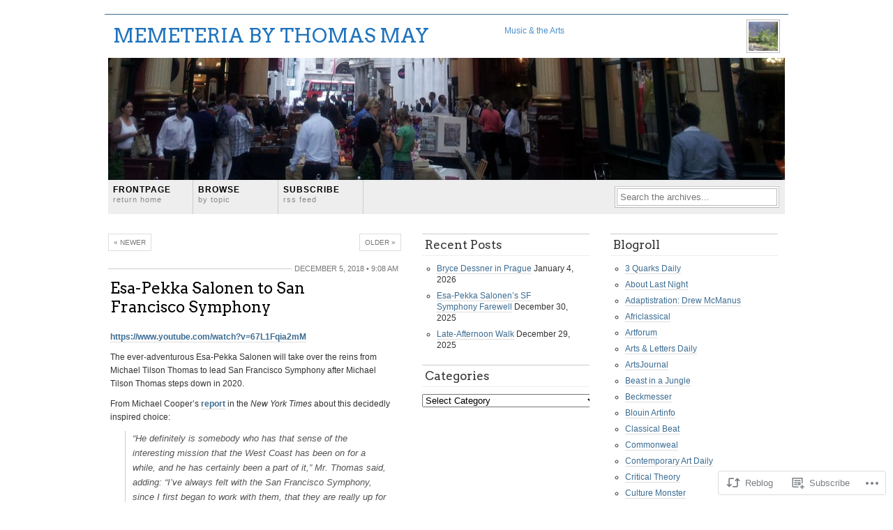

--- FILE ---
content_type: text/html; charset=UTF-8
request_url: https://memeteria.com/2018/12/05/esa-pekka-salonen-to-san-francisco-symphony/
body_size: 36174
content:
<!DOCTYPE html PUBLIC "-//W3C//DTD XHTML 1.0 Transitional//EN"
"http://www.w3.org/TR/xhtml1/DTD/xhtml1-transitional.dtd">
<html xmlns="http://www.w3.org/1999/xhtml" lang="en">
<head profile="http://gmpg.org/xfn/11">
	<meta http-equiv="Content-Type" content="text/html; charset=UTF-8" />
	<title>Esa-Pekka Salonen to San Francisco Symphony | MEMETERIA by Thomas May</title>
	<link rel="pingback" href="https://memeteria.com/xmlrpc.php" />
	<script type="text/javascript">
  WebFontConfig = {"google":{"families":["Arvo:r:latin,latin-ext"]},"api_url":"https:\/\/fonts-api.wp.com\/css"};
  (function() {
    var wf = document.createElement('script');
    wf.src = '/wp-content/plugins/custom-fonts/js/webfont.js';
    wf.type = 'text/javascript';
    wf.async = 'true';
    var s = document.getElementsByTagName('script')[0];
    s.parentNode.insertBefore(wf, s);
	})();
</script><style id="jetpack-custom-fonts-css">.wf-active h1{font-family:"Arvo",serif;font-size:2.36em;font-style:normal;font-weight:400}.wf-active #filler h1, .wf-active #filler h2, .wf-active #filler h3, .wf-active #filler h4, .wf-active #filler h5, .wf-active #filler h6{font-family:"Arvo",serif;font-style:normal;font-weight:400}.wf-active h2{font-size:1.89em;font-style:normal;font-weight:400}.wf-active h3{font-size:1.65em;font-style:normal;font-weight:400}.wf-active h4{font-size:1.42em;font-style:normal;font-weight:400}.wf-active #commentsContainer h3, .wf-active .secondaryColumn h3{font-size:1.42em;font-style:normal;font-weight:400}</style>
<meta name='robots' content='max-image-preview:large' />

<!-- Async WordPress.com Remote Login -->
<script id="wpcom_remote_login_js">
var wpcom_remote_login_extra_auth = '';
function wpcom_remote_login_remove_dom_node_id( element_id ) {
	var dom_node = document.getElementById( element_id );
	if ( dom_node ) { dom_node.parentNode.removeChild( dom_node ); }
}
function wpcom_remote_login_remove_dom_node_classes( class_name ) {
	var dom_nodes = document.querySelectorAll( '.' + class_name );
	for ( var i = 0; i < dom_nodes.length; i++ ) {
		dom_nodes[ i ].parentNode.removeChild( dom_nodes[ i ] );
	}
}
function wpcom_remote_login_final_cleanup() {
	wpcom_remote_login_remove_dom_node_classes( "wpcom_remote_login_msg" );
	wpcom_remote_login_remove_dom_node_id( "wpcom_remote_login_key" );
	wpcom_remote_login_remove_dom_node_id( "wpcom_remote_login_validate" );
	wpcom_remote_login_remove_dom_node_id( "wpcom_remote_login_js" );
	wpcom_remote_login_remove_dom_node_id( "wpcom_request_access_iframe" );
	wpcom_remote_login_remove_dom_node_id( "wpcom_request_access_styles" );
}

// Watch for messages back from the remote login
window.addEventListener( "message", function( e ) {
	if ( e.origin === "https://r-login.wordpress.com" ) {
		var data = {};
		try {
			data = JSON.parse( e.data );
		} catch( e ) {
			wpcom_remote_login_final_cleanup();
			return;
		}

		if ( data.msg === 'LOGIN' ) {
			// Clean up the login check iframe
			wpcom_remote_login_remove_dom_node_id( "wpcom_remote_login_key" );

			var id_regex = new RegExp( /^[0-9]+$/ );
			var token_regex = new RegExp( /^.*|.*|.*$/ );
			if (
				token_regex.test( data.token )
				&& id_regex.test( data.wpcomid )
			) {
				// We have everything we need to ask for a login
				var script = document.createElement( "script" );
				script.setAttribute( "id", "wpcom_remote_login_validate" );
				script.src = '/remote-login.php?wpcom_remote_login=validate'
					+ '&wpcomid=' + data.wpcomid
					+ '&token=' + encodeURIComponent( data.token )
					+ '&host=' + window.location.protocol
					+ '//' + window.location.hostname
					+ '&postid=13595'
					+ '&is_singular=1';
				document.body.appendChild( script );
			}

			return;
		}

		// Safari ITP, not logged in, so redirect
		if ( data.msg === 'LOGIN-REDIRECT' ) {
			window.location = 'https://wordpress.com/log-in?redirect_to=' + window.location.href;
			return;
		}

		// Safari ITP, storage access failed, remove the request
		if ( data.msg === 'LOGIN-REMOVE' ) {
			var css_zap = 'html { -webkit-transition: margin-top 1s; transition: margin-top 1s; } /* 9001 */ html { margin-top: 0 !important; } * html body { margin-top: 0 !important; } @media screen and ( max-width: 782px ) { html { margin-top: 0 !important; } * html body { margin-top: 0 !important; } }';
			var style_zap = document.createElement( 'style' );
			style_zap.type = 'text/css';
			style_zap.appendChild( document.createTextNode( css_zap ) );
			document.body.appendChild( style_zap );

			var e = document.getElementById( 'wpcom_request_access_iframe' );
			e.parentNode.removeChild( e );

			document.cookie = 'wordpress_com_login_access=denied; path=/; max-age=31536000';

			return;
		}

		// Safari ITP
		if ( data.msg === 'REQUEST_ACCESS' ) {
			console.log( 'request access: safari' );

			// Check ITP iframe enable/disable knob
			if ( wpcom_remote_login_extra_auth !== 'safari_itp_iframe' ) {
				return;
			}

			// If we are in a "private window" there is no ITP.
			var private_window = false;
			try {
				var opendb = window.openDatabase( null, null, null, null );
			} catch( e ) {
				private_window = true;
			}

			if ( private_window ) {
				console.log( 'private window' );
				return;
			}

			var iframe = document.createElement( 'iframe' );
			iframe.id = 'wpcom_request_access_iframe';
			iframe.setAttribute( 'scrolling', 'no' );
			iframe.setAttribute( 'sandbox', 'allow-storage-access-by-user-activation allow-scripts allow-same-origin allow-top-navigation-by-user-activation' );
			iframe.src = 'https://r-login.wordpress.com/remote-login.php?wpcom_remote_login=request_access&origin=' + encodeURIComponent( data.origin ) + '&wpcomid=' + encodeURIComponent( data.wpcomid );

			var css = 'html { -webkit-transition: margin-top 1s; transition: margin-top 1s; } /* 9001 */ html { margin-top: 46px !important; } * html body { margin-top: 46px !important; } @media screen and ( max-width: 660px ) { html { margin-top: 71px !important; } * html body { margin-top: 71px !important; } #wpcom_request_access_iframe { display: block; height: 71px !important; } } #wpcom_request_access_iframe { border: 0px; height: 46px; position: fixed; top: 0; left: 0; width: 100%; min-width: 100%; z-index: 99999; background: #23282d; } ';

			var style = document.createElement( 'style' );
			style.type = 'text/css';
			style.id = 'wpcom_request_access_styles';
			style.appendChild( document.createTextNode( css ) );
			document.body.appendChild( style );

			document.body.appendChild( iframe );
		}

		if ( data.msg === 'DONE' ) {
			wpcom_remote_login_final_cleanup();
		}
	}
}, false );

// Inject the remote login iframe after the page has had a chance to load
// more critical resources
window.addEventListener( "DOMContentLoaded", function( e ) {
	var iframe = document.createElement( "iframe" );
	iframe.style.display = "none";
	iframe.setAttribute( "scrolling", "no" );
	iframe.setAttribute( "id", "wpcom_remote_login_key" );
	iframe.src = "https://r-login.wordpress.com/remote-login.php"
		+ "?wpcom_remote_login=key"
		+ "&origin=aHR0cHM6Ly9tZW1ldGVyaWEuY29t"
		+ "&wpcomid=55151336"
		+ "&time=" + Math.floor( Date.now() / 1000 );
	document.body.appendChild( iframe );
}, false );
</script>
<link rel='dns-prefetch' href='//s0.wp.com' />
<link rel="alternate" type="application/rss+xml" title="MEMETERIA by Thomas May &raquo; Feed" href="https://memeteria.com/feed/" />
<link rel="alternate" type="application/rss+xml" title="MEMETERIA by Thomas May &raquo; Comments Feed" href="https://memeteria.com/comments/feed/" />
	<script type="text/javascript">
		/* <![CDATA[ */
		function addLoadEvent(func) {
			var oldonload = window.onload;
			if (typeof window.onload != 'function') {
				window.onload = func;
			} else {
				window.onload = function () {
					oldonload();
					func();
				}
			}
		}
		/* ]]> */
	</script>
	<link crossorigin='anonymous' rel='stylesheet' id='all-css-0-1' href='/_static/??-eJxtzEkKgDAMQNELWYNjcSGeRdog1Q7BpHh9UQRBXD74fDhImRQFo0DIinxeXGRYUWg222PgHCEkmz0y7OhnQasosXxUGuYC/o/ebfh+b135FMZKd02th77t1hMpiDR+&cssminify=yes' type='text/css' media='all' />
<style id='wp-emoji-styles-inline-css'>

	img.wp-smiley, img.emoji {
		display: inline !important;
		border: none !important;
		box-shadow: none !important;
		height: 1em !important;
		width: 1em !important;
		margin: 0 0.07em !important;
		vertical-align: -0.1em !important;
		background: none !important;
		padding: 0 !important;
	}
/*# sourceURL=wp-emoji-styles-inline-css */
</style>
<link crossorigin='anonymous' rel='stylesheet' id='all-css-2-1' href='/wp-content/plugins/gutenberg-core/v22.2.0/build/styles/block-library/style.css?m=1764855221i&cssminify=yes' type='text/css' media='all' />
<style id='wp-block-library-inline-css'>
.has-text-align-justify {
	text-align:justify;
}
.has-text-align-justify{text-align:justify;}

/*# sourceURL=wp-block-library-inline-css */
</style><style id='global-styles-inline-css'>
:root{--wp--preset--aspect-ratio--square: 1;--wp--preset--aspect-ratio--4-3: 4/3;--wp--preset--aspect-ratio--3-4: 3/4;--wp--preset--aspect-ratio--3-2: 3/2;--wp--preset--aspect-ratio--2-3: 2/3;--wp--preset--aspect-ratio--16-9: 16/9;--wp--preset--aspect-ratio--9-16: 9/16;--wp--preset--color--black: #000000;--wp--preset--color--cyan-bluish-gray: #abb8c3;--wp--preset--color--white: #ffffff;--wp--preset--color--pale-pink: #f78da7;--wp--preset--color--vivid-red: #cf2e2e;--wp--preset--color--luminous-vivid-orange: #ff6900;--wp--preset--color--luminous-vivid-amber: #fcb900;--wp--preset--color--light-green-cyan: #7bdcb5;--wp--preset--color--vivid-green-cyan: #00d084;--wp--preset--color--pale-cyan-blue: #8ed1fc;--wp--preset--color--vivid-cyan-blue: #0693e3;--wp--preset--color--vivid-purple: #9b51e0;--wp--preset--gradient--vivid-cyan-blue-to-vivid-purple: linear-gradient(135deg,rgb(6,147,227) 0%,rgb(155,81,224) 100%);--wp--preset--gradient--light-green-cyan-to-vivid-green-cyan: linear-gradient(135deg,rgb(122,220,180) 0%,rgb(0,208,130) 100%);--wp--preset--gradient--luminous-vivid-amber-to-luminous-vivid-orange: linear-gradient(135deg,rgb(252,185,0) 0%,rgb(255,105,0) 100%);--wp--preset--gradient--luminous-vivid-orange-to-vivid-red: linear-gradient(135deg,rgb(255,105,0) 0%,rgb(207,46,46) 100%);--wp--preset--gradient--very-light-gray-to-cyan-bluish-gray: linear-gradient(135deg,rgb(238,238,238) 0%,rgb(169,184,195) 100%);--wp--preset--gradient--cool-to-warm-spectrum: linear-gradient(135deg,rgb(74,234,220) 0%,rgb(151,120,209) 20%,rgb(207,42,186) 40%,rgb(238,44,130) 60%,rgb(251,105,98) 80%,rgb(254,248,76) 100%);--wp--preset--gradient--blush-light-purple: linear-gradient(135deg,rgb(255,206,236) 0%,rgb(152,150,240) 100%);--wp--preset--gradient--blush-bordeaux: linear-gradient(135deg,rgb(254,205,165) 0%,rgb(254,45,45) 50%,rgb(107,0,62) 100%);--wp--preset--gradient--luminous-dusk: linear-gradient(135deg,rgb(255,203,112) 0%,rgb(199,81,192) 50%,rgb(65,88,208) 100%);--wp--preset--gradient--pale-ocean: linear-gradient(135deg,rgb(255,245,203) 0%,rgb(182,227,212) 50%,rgb(51,167,181) 100%);--wp--preset--gradient--electric-grass: linear-gradient(135deg,rgb(202,248,128) 0%,rgb(113,206,126) 100%);--wp--preset--gradient--midnight: linear-gradient(135deg,rgb(2,3,129) 0%,rgb(40,116,252) 100%);--wp--preset--font-size--small: 13px;--wp--preset--font-size--medium: 20px;--wp--preset--font-size--large: 36px;--wp--preset--font-size--x-large: 42px;--wp--preset--font-family--albert-sans: 'Albert Sans', sans-serif;--wp--preset--font-family--alegreya: Alegreya, serif;--wp--preset--font-family--arvo: Arvo, serif;--wp--preset--font-family--bodoni-moda: 'Bodoni Moda', serif;--wp--preset--font-family--bricolage-grotesque: 'Bricolage Grotesque', sans-serif;--wp--preset--font-family--cabin: Cabin, sans-serif;--wp--preset--font-family--chivo: Chivo, sans-serif;--wp--preset--font-family--commissioner: Commissioner, sans-serif;--wp--preset--font-family--cormorant: Cormorant, serif;--wp--preset--font-family--courier-prime: 'Courier Prime', monospace;--wp--preset--font-family--crimson-pro: 'Crimson Pro', serif;--wp--preset--font-family--dm-mono: 'DM Mono', monospace;--wp--preset--font-family--dm-sans: 'DM Sans', sans-serif;--wp--preset--font-family--dm-serif-display: 'DM Serif Display', serif;--wp--preset--font-family--domine: Domine, serif;--wp--preset--font-family--eb-garamond: 'EB Garamond', serif;--wp--preset--font-family--epilogue: Epilogue, sans-serif;--wp--preset--font-family--fahkwang: Fahkwang, sans-serif;--wp--preset--font-family--figtree: Figtree, sans-serif;--wp--preset--font-family--fira-sans: 'Fira Sans', sans-serif;--wp--preset--font-family--fjalla-one: 'Fjalla One', sans-serif;--wp--preset--font-family--fraunces: Fraunces, serif;--wp--preset--font-family--gabarito: Gabarito, system-ui;--wp--preset--font-family--ibm-plex-mono: 'IBM Plex Mono', monospace;--wp--preset--font-family--ibm-plex-sans: 'IBM Plex Sans', sans-serif;--wp--preset--font-family--ibarra-real-nova: 'Ibarra Real Nova', serif;--wp--preset--font-family--instrument-serif: 'Instrument Serif', serif;--wp--preset--font-family--inter: Inter, sans-serif;--wp--preset--font-family--josefin-sans: 'Josefin Sans', sans-serif;--wp--preset--font-family--jost: Jost, sans-serif;--wp--preset--font-family--libre-baskerville: 'Libre Baskerville', serif;--wp--preset--font-family--libre-franklin: 'Libre Franklin', sans-serif;--wp--preset--font-family--literata: Literata, serif;--wp--preset--font-family--lora: Lora, serif;--wp--preset--font-family--merriweather: Merriweather, serif;--wp--preset--font-family--montserrat: Montserrat, sans-serif;--wp--preset--font-family--newsreader: Newsreader, serif;--wp--preset--font-family--noto-sans-mono: 'Noto Sans Mono', sans-serif;--wp--preset--font-family--nunito: Nunito, sans-serif;--wp--preset--font-family--open-sans: 'Open Sans', sans-serif;--wp--preset--font-family--overpass: Overpass, sans-serif;--wp--preset--font-family--pt-serif: 'PT Serif', serif;--wp--preset--font-family--petrona: Petrona, serif;--wp--preset--font-family--piazzolla: Piazzolla, serif;--wp--preset--font-family--playfair-display: 'Playfair Display', serif;--wp--preset--font-family--plus-jakarta-sans: 'Plus Jakarta Sans', sans-serif;--wp--preset--font-family--poppins: Poppins, sans-serif;--wp--preset--font-family--raleway: Raleway, sans-serif;--wp--preset--font-family--roboto: Roboto, sans-serif;--wp--preset--font-family--roboto-slab: 'Roboto Slab', serif;--wp--preset--font-family--rubik: Rubik, sans-serif;--wp--preset--font-family--rufina: Rufina, serif;--wp--preset--font-family--sora: Sora, sans-serif;--wp--preset--font-family--source-sans-3: 'Source Sans 3', sans-serif;--wp--preset--font-family--source-serif-4: 'Source Serif 4', serif;--wp--preset--font-family--space-mono: 'Space Mono', monospace;--wp--preset--font-family--syne: Syne, sans-serif;--wp--preset--font-family--texturina: Texturina, serif;--wp--preset--font-family--urbanist: Urbanist, sans-serif;--wp--preset--font-family--work-sans: 'Work Sans', sans-serif;--wp--preset--spacing--20: 0.44rem;--wp--preset--spacing--30: 0.67rem;--wp--preset--spacing--40: 1rem;--wp--preset--spacing--50: 1.5rem;--wp--preset--spacing--60: 2.25rem;--wp--preset--spacing--70: 3.38rem;--wp--preset--spacing--80: 5.06rem;--wp--preset--shadow--natural: 6px 6px 9px rgba(0, 0, 0, 0.2);--wp--preset--shadow--deep: 12px 12px 50px rgba(0, 0, 0, 0.4);--wp--preset--shadow--sharp: 6px 6px 0px rgba(0, 0, 0, 0.2);--wp--preset--shadow--outlined: 6px 6px 0px -3px rgb(255, 255, 255), 6px 6px rgb(0, 0, 0);--wp--preset--shadow--crisp: 6px 6px 0px rgb(0, 0, 0);}:where(.is-layout-flex){gap: 0.5em;}:where(.is-layout-grid){gap: 0.5em;}body .is-layout-flex{display: flex;}.is-layout-flex{flex-wrap: wrap;align-items: center;}.is-layout-flex > :is(*, div){margin: 0;}body .is-layout-grid{display: grid;}.is-layout-grid > :is(*, div){margin: 0;}:where(.wp-block-columns.is-layout-flex){gap: 2em;}:where(.wp-block-columns.is-layout-grid){gap: 2em;}:where(.wp-block-post-template.is-layout-flex){gap: 1.25em;}:where(.wp-block-post-template.is-layout-grid){gap: 1.25em;}.has-black-color{color: var(--wp--preset--color--black) !important;}.has-cyan-bluish-gray-color{color: var(--wp--preset--color--cyan-bluish-gray) !important;}.has-white-color{color: var(--wp--preset--color--white) !important;}.has-pale-pink-color{color: var(--wp--preset--color--pale-pink) !important;}.has-vivid-red-color{color: var(--wp--preset--color--vivid-red) !important;}.has-luminous-vivid-orange-color{color: var(--wp--preset--color--luminous-vivid-orange) !important;}.has-luminous-vivid-amber-color{color: var(--wp--preset--color--luminous-vivid-amber) !important;}.has-light-green-cyan-color{color: var(--wp--preset--color--light-green-cyan) !important;}.has-vivid-green-cyan-color{color: var(--wp--preset--color--vivid-green-cyan) !important;}.has-pale-cyan-blue-color{color: var(--wp--preset--color--pale-cyan-blue) !important;}.has-vivid-cyan-blue-color{color: var(--wp--preset--color--vivid-cyan-blue) !important;}.has-vivid-purple-color{color: var(--wp--preset--color--vivid-purple) !important;}.has-black-background-color{background-color: var(--wp--preset--color--black) !important;}.has-cyan-bluish-gray-background-color{background-color: var(--wp--preset--color--cyan-bluish-gray) !important;}.has-white-background-color{background-color: var(--wp--preset--color--white) !important;}.has-pale-pink-background-color{background-color: var(--wp--preset--color--pale-pink) !important;}.has-vivid-red-background-color{background-color: var(--wp--preset--color--vivid-red) !important;}.has-luminous-vivid-orange-background-color{background-color: var(--wp--preset--color--luminous-vivid-orange) !important;}.has-luminous-vivid-amber-background-color{background-color: var(--wp--preset--color--luminous-vivid-amber) !important;}.has-light-green-cyan-background-color{background-color: var(--wp--preset--color--light-green-cyan) !important;}.has-vivid-green-cyan-background-color{background-color: var(--wp--preset--color--vivid-green-cyan) !important;}.has-pale-cyan-blue-background-color{background-color: var(--wp--preset--color--pale-cyan-blue) !important;}.has-vivid-cyan-blue-background-color{background-color: var(--wp--preset--color--vivid-cyan-blue) !important;}.has-vivid-purple-background-color{background-color: var(--wp--preset--color--vivid-purple) !important;}.has-black-border-color{border-color: var(--wp--preset--color--black) !important;}.has-cyan-bluish-gray-border-color{border-color: var(--wp--preset--color--cyan-bluish-gray) !important;}.has-white-border-color{border-color: var(--wp--preset--color--white) !important;}.has-pale-pink-border-color{border-color: var(--wp--preset--color--pale-pink) !important;}.has-vivid-red-border-color{border-color: var(--wp--preset--color--vivid-red) !important;}.has-luminous-vivid-orange-border-color{border-color: var(--wp--preset--color--luminous-vivid-orange) !important;}.has-luminous-vivid-amber-border-color{border-color: var(--wp--preset--color--luminous-vivid-amber) !important;}.has-light-green-cyan-border-color{border-color: var(--wp--preset--color--light-green-cyan) !important;}.has-vivid-green-cyan-border-color{border-color: var(--wp--preset--color--vivid-green-cyan) !important;}.has-pale-cyan-blue-border-color{border-color: var(--wp--preset--color--pale-cyan-blue) !important;}.has-vivid-cyan-blue-border-color{border-color: var(--wp--preset--color--vivid-cyan-blue) !important;}.has-vivid-purple-border-color{border-color: var(--wp--preset--color--vivid-purple) !important;}.has-vivid-cyan-blue-to-vivid-purple-gradient-background{background: var(--wp--preset--gradient--vivid-cyan-blue-to-vivid-purple) !important;}.has-light-green-cyan-to-vivid-green-cyan-gradient-background{background: var(--wp--preset--gradient--light-green-cyan-to-vivid-green-cyan) !important;}.has-luminous-vivid-amber-to-luminous-vivid-orange-gradient-background{background: var(--wp--preset--gradient--luminous-vivid-amber-to-luminous-vivid-orange) !important;}.has-luminous-vivid-orange-to-vivid-red-gradient-background{background: var(--wp--preset--gradient--luminous-vivid-orange-to-vivid-red) !important;}.has-very-light-gray-to-cyan-bluish-gray-gradient-background{background: var(--wp--preset--gradient--very-light-gray-to-cyan-bluish-gray) !important;}.has-cool-to-warm-spectrum-gradient-background{background: var(--wp--preset--gradient--cool-to-warm-spectrum) !important;}.has-blush-light-purple-gradient-background{background: var(--wp--preset--gradient--blush-light-purple) !important;}.has-blush-bordeaux-gradient-background{background: var(--wp--preset--gradient--blush-bordeaux) !important;}.has-luminous-dusk-gradient-background{background: var(--wp--preset--gradient--luminous-dusk) !important;}.has-pale-ocean-gradient-background{background: var(--wp--preset--gradient--pale-ocean) !important;}.has-electric-grass-gradient-background{background: var(--wp--preset--gradient--electric-grass) !important;}.has-midnight-gradient-background{background: var(--wp--preset--gradient--midnight) !important;}.has-small-font-size{font-size: var(--wp--preset--font-size--small) !important;}.has-medium-font-size{font-size: var(--wp--preset--font-size--medium) !important;}.has-large-font-size{font-size: var(--wp--preset--font-size--large) !important;}.has-x-large-font-size{font-size: var(--wp--preset--font-size--x-large) !important;}.has-albert-sans-font-family{font-family: var(--wp--preset--font-family--albert-sans) !important;}.has-alegreya-font-family{font-family: var(--wp--preset--font-family--alegreya) !important;}.has-arvo-font-family{font-family: var(--wp--preset--font-family--arvo) !important;}.has-bodoni-moda-font-family{font-family: var(--wp--preset--font-family--bodoni-moda) !important;}.has-bricolage-grotesque-font-family{font-family: var(--wp--preset--font-family--bricolage-grotesque) !important;}.has-cabin-font-family{font-family: var(--wp--preset--font-family--cabin) !important;}.has-chivo-font-family{font-family: var(--wp--preset--font-family--chivo) !important;}.has-commissioner-font-family{font-family: var(--wp--preset--font-family--commissioner) !important;}.has-cormorant-font-family{font-family: var(--wp--preset--font-family--cormorant) !important;}.has-courier-prime-font-family{font-family: var(--wp--preset--font-family--courier-prime) !important;}.has-crimson-pro-font-family{font-family: var(--wp--preset--font-family--crimson-pro) !important;}.has-dm-mono-font-family{font-family: var(--wp--preset--font-family--dm-mono) !important;}.has-dm-sans-font-family{font-family: var(--wp--preset--font-family--dm-sans) !important;}.has-dm-serif-display-font-family{font-family: var(--wp--preset--font-family--dm-serif-display) !important;}.has-domine-font-family{font-family: var(--wp--preset--font-family--domine) !important;}.has-eb-garamond-font-family{font-family: var(--wp--preset--font-family--eb-garamond) !important;}.has-epilogue-font-family{font-family: var(--wp--preset--font-family--epilogue) !important;}.has-fahkwang-font-family{font-family: var(--wp--preset--font-family--fahkwang) !important;}.has-figtree-font-family{font-family: var(--wp--preset--font-family--figtree) !important;}.has-fira-sans-font-family{font-family: var(--wp--preset--font-family--fira-sans) !important;}.has-fjalla-one-font-family{font-family: var(--wp--preset--font-family--fjalla-one) !important;}.has-fraunces-font-family{font-family: var(--wp--preset--font-family--fraunces) !important;}.has-gabarito-font-family{font-family: var(--wp--preset--font-family--gabarito) !important;}.has-ibm-plex-mono-font-family{font-family: var(--wp--preset--font-family--ibm-plex-mono) !important;}.has-ibm-plex-sans-font-family{font-family: var(--wp--preset--font-family--ibm-plex-sans) !important;}.has-ibarra-real-nova-font-family{font-family: var(--wp--preset--font-family--ibarra-real-nova) !important;}.has-instrument-serif-font-family{font-family: var(--wp--preset--font-family--instrument-serif) !important;}.has-inter-font-family{font-family: var(--wp--preset--font-family--inter) !important;}.has-josefin-sans-font-family{font-family: var(--wp--preset--font-family--josefin-sans) !important;}.has-jost-font-family{font-family: var(--wp--preset--font-family--jost) !important;}.has-libre-baskerville-font-family{font-family: var(--wp--preset--font-family--libre-baskerville) !important;}.has-libre-franklin-font-family{font-family: var(--wp--preset--font-family--libre-franklin) !important;}.has-literata-font-family{font-family: var(--wp--preset--font-family--literata) !important;}.has-lora-font-family{font-family: var(--wp--preset--font-family--lora) !important;}.has-merriweather-font-family{font-family: var(--wp--preset--font-family--merriweather) !important;}.has-montserrat-font-family{font-family: var(--wp--preset--font-family--montserrat) !important;}.has-newsreader-font-family{font-family: var(--wp--preset--font-family--newsreader) !important;}.has-noto-sans-mono-font-family{font-family: var(--wp--preset--font-family--noto-sans-mono) !important;}.has-nunito-font-family{font-family: var(--wp--preset--font-family--nunito) !important;}.has-open-sans-font-family{font-family: var(--wp--preset--font-family--open-sans) !important;}.has-overpass-font-family{font-family: var(--wp--preset--font-family--overpass) !important;}.has-pt-serif-font-family{font-family: var(--wp--preset--font-family--pt-serif) !important;}.has-petrona-font-family{font-family: var(--wp--preset--font-family--petrona) !important;}.has-piazzolla-font-family{font-family: var(--wp--preset--font-family--piazzolla) !important;}.has-playfair-display-font-family{font-family: var(--wp--preset--font-family--playfair-display) !important;}.has-plus-jakarta-sans-font-family{font-family: var(--wp--preset--font-family--plus-jakarta-sans) !important;}.has-poppins-font-family{font-family: var(--wp--preset--font-family--poppins) !important;}.has-raleway-font-family{font-family: var(--wp--preset--font-family--raleway) !important;}.has-roboto-font-family{font-family: var(--wp--preset--font-family--roboto) !important;}.has-roboto-slab-font-family{font-family: var(--wp--preset--font-family--roboto-slab) !important;}.has-rubik-font-family{font-family: var(--wp--preset--font-family--rubik) !important;}.has-rufina-font-family{font-family: var(--wp--preset--font-family--rufina) !important;}.has-sora-font-family{font-family: var(--wp--preset--font-family--sora) !important;}.has-source-sans-3-font-family{font-family: var(--wp--preset--font-family--source-sans-3) !important;}.has-source-serif-4-font-family{font-family: var(--wp--preset--font-family--source-serif-4) !important;}.has-space-mono-font-family{font-family: var(--wp--preset--font-family--space-mono) !important;}.has-syne-font-family{font-family: var(--wp--preset--font-family--syne) !important;}.has-texturina-font-family{font-family: var(--wp--preset--font-family--texturina) !important;}.has-urbanist-font-family{font-family: var(--wp--preset--font-family--urbanist) !important;}.has-work-sans-font-family{font-family: var(--wp--preset--font-family--work-sans) !important;}
/*# sourceURL=global-styles-inline-css */
</style>

<style id='classic-theme-styles-inline-css'>
/*! This file is auto-generated */
.wp-block-button__link{color:#fff;background-color:#32373c;border-radius:9999px;box-shadow:none;text-decoration:none;padding:calc(.667em + 2px) calc(1.333em + 2px);font-size:1.125em}.wp-block-file__button{background:#32373c;color:#fff;text-decoration:none}
/*# sourceURL=/wp-includes/css/classic-themes.min.css */
</style>
<link crossorigin='anonymous' rel='stylesheet' id='all-css-4-1' href='/_static/??-eJx9jdEKwjAMRX/IGOZE8UH8lrbLaqVpS9My9vdGfFGUvYR7L+cQXAq4nBqlhtyhxO5DEnS5ku5cTEMlmKZgKBIrtnciO/yvLUUdsLZUEgG9HDpDu6soP957xtIt+hommLPrgtLWSFs/KtmYvUaPSn3ULclThpidaSGnrwJzNKG+1Btfh/NxOF3GcTw8nlpkaHo=&cssminify=yes' type='text/css' media='all' />
<link crossorigin='anonymous' rel='stylesheet' id='print-css-5-1' href='/wp-content/mu-plugins/global-print/global-print.css?m=1465851035i&cssminify=yes' type='text/css' media='print' />
<style id='jetpack-global-styles-frontend-style-inline-css'>
:root { --font-headings: unset; --font-base: unset; --font-headings-default: -apple-system,BlinkMacSystemFont,"Segoe UI",Roboto,Oxygen-Sans,Ubuntu,Cantarell,"Helvetica Neue",sans-serif; --font-base-default: -apple-system,BlinkMacSystemFont,"Segoe UI",Roboto,Oxygen-Sans,Ubuntu,Cantarell,"Helvetica Neue",sans-serif;}
/*# sourceURL=jetpack-global-styles-frontend-style-inline-css */
</style>
<link crossorigin='anonymous' rel='stylesheet' id='all-css-8-1' href='/_static/??-eJyNjcsKAjEMRX/IGtQZBxfip0hMS9sxTYppGfx7H7gRN+7ugcs5sFRHKi1Ig9Jd5R6zGMyhVaTrh8G6QFHfORhYwlvw6P39PbPENZmt4G/ROQuBKWVkxxrVvuBH1lIoz2waILJekF+HUzlupnG3nQ77YZwfuRJIaQ==&cssminify=yes' type='text/css' media='all' />
<script type="text/javascript" id="jetpack_related-posts-js-extra">
/* <![CDATA[ */
var related_posts_js_options = {"post_heading":"h4"};
//# sourceURL=jetpack_related-posts-js-extra
/* ]]> */
</script>
<script type="text/javascript" id="wpcom-actionbar-placeholder-js-extra">
/* <![CDATA[ */
var actionbardata = {"siteID":"55151336","postID":"13595","siteURL":"https://memeteria.com","xhrURL":"https://memeteria.com/wp-admin/admin-ajax.php","nonce":"538b1bcb63","isLoggedIn":"","statusMessage":"","subsEmailDefault":"instantly","proxyScriptUrl":"https://s0.wp.com/wp-content/js/wpcom-proxy-request.js?m=1513050504i&amp;ver=20211021","shortlink":"https://wp.me/p3JpnG-3xh","i18n":{"followedText":"New posts from this site will now appear in your \u003Ca href=\"https://wordpress.com/reader\"\u003EReader\u003C/a\u003E","foldBar":"Collapse this bar","unfoldBar":"Expand this bar","shortLinkCopied":"Shortlink copied to clipboard."}};
//# sourceURL=wpcom-actionbar-placeholder-js-extra
/* ]]> */
</script>
<script type="text/javascript" id="jetpack-mu-wpcom-settings-js-before">
/* <![CDATA[ */
var JETPACK_MU_WPCOM_SETTINGS = {"assetsUrl":"https://s0.wp.com/wp-content/mu-plugins/jetpack-mu-wpcom-plugin/sun/jetpack_vendor/automattic/jetpack-mu-wpcom/src/build/"};
//# sourceURL=jetpack-mu-wpcom-settings-js-before
/* ]]> */
</script>
<script crossorigin='anonymous' type='text/javascript'  src='/_static/??-eJx1jcEOwiAQRH9IunJo2ovxU0yFTQPCguyS2r8XE0zqwdNkMi9vYMvKJBIkgVhVDnV1xOBR8mIevQNXgpsjA/fqgoWCYRG0KicW/m1DdDR4PsHB6xsTROWSXvt3a7JQLfJn9M+KZe9xFPyFVHRraacdvsaLnsbxrPU0z/4NC+ROAA=='></script>
<script type="text/javascript" id="rlt-proxy-js-after">
/* <![CDATA[ */
	rltInitialize( {"token":null,"iframeOrigins":["https:\/\/widgets.wp.com"]} );
//# sourceURL=rlt-proxy-js-after
/* ]]> */
</script>
<link rel="EditURI" type="application/rsd+xml" title="RSD" href="https://memeteria.wordpress.com/xmlrpc.php?rsd" />
<meta name="generator" content="WordPress.com" />
<link rel="canonical" href="https://memeteria.com/2018/12/05/esa-pekka-salonen-to-san-francisco-symphony/" />
<link rel='shortlink' href='https://wp.me/p3JpnG-3xh' />
<link rel="alternate" type="application/json+oembed" href="https://public-api.wordpress.com/oembed/?format=json&amp;url=https%3A%2F%2Fmemeteria.com%2F2018%2F12%2F05%2Fesa-pekka-salonen-to-san-francisco-symphony%2F&amp;for=wpcom-auto-discovery" /><link rel="alternate" type="application/xml+oembed" href="https://public-api.wordpress.com/oembed/?format=xml&amp;url=https%3A%2F%2Fmemeteria.com%2F2018%2F12%2F05%2Fesa-pekka-salonen-to-san-francisco-symphony%2F&amp;for=wpcom-auto-discovery" />
<!-- Jetpack Open Graph Tags -->
<meta property="og:type" content="article" />
<meta property="og:title" content="Esa-Pekka Salonen to San Francisco Symphony" />
<meta property="og:url" content="https://memeteria.com/2018/12/05/esa-pekka-salonen-to-san-francisco-symphony/" />
<meta property="og:description" content="The ever-adventurous Esa-Pekka Salonen will take over the reins from Michael Tilson Thomas to lead San Francisco Symphony after Michael Tilson Thomas steps down in 2020. From Michael Cooper&#8217;s…" />
<meta property="article:published_time" content="2018-12-05T17:08:04+00:00" />
<meta property="article:modified_time" content="2018-12-05T19:12:43+00:00" />
<meta property="og:site_name" content="MEMETERIA by Thomas May" />
<meta property="og:image" content="http://img.youtube.com/vi/67L1Fqia2mM/0.jpg" />
<meta property="og:image:secure_url" content="https://img.youtube.com/vi/67L1Fqia2mM/0.jpg" />
<meta property="og:image:width" content="200" />
<meta property="og:image:height" content="200" />
<meta property="og:image:alt" content="" />
<meta property="og:locale" content="en_US" />
<meta property="article:publisher" content="https://www.facebook.com/WordPresscom" />
<meta name="twitter:creator" content="@memeteria" />
<meta name="twitter:text:title" content="Esa-Pekka Salonen to San Francisco&nbsp;Symphony" />
<meta name="twitter:image" content="https://secure.gravatar.com/blavatar/c3d1a15e477e424b22ab580aab239c278c2a32f97aea08af814b3fc2bbb8a846?s=240" />
<meta name="twitter:card" content="summary" />

<!-- End Jetpack Open Graph Tags -->
<link rel="shortcut icon" type="image/x-icon" href="https://secure.gravatar.com/blavatar/c3d1a15e477e424b22ab580aab239c278c2a32f97aea08af814b3fc2bbb8a846?s=32" sizes="16x16" />
<link rel="icon" type="image/x-icon" href="https://secure.gravatar.com/blavatar/c3d1a15e477e424b22ab580aab239c278c2a32f97aea08af814b3fc2bbb8a846?s=32" sizes="16x16" />
<link rel="apple-touch-icon" href="https://secure.gravatar.com/blavatar/c3d1a15e477e424b22ab580aab239c278c2a32f97aea08af814b3fc2bbb8a846?s=114" />
<link rel='openid.server' href='https://memeteria.com/?openidserver=1' />
<link rel='openid.delegate' href='https://memeteria.com/' />
<link rel="search" type="application/opensearchdescription+xml" href="https://memeteria.com/osd.xml" title="MEMETERIA by Thomas May" />
<link rel="search" type="application/opensearchdescription+xml" href="https://s1.wp.com/opensearch.xml" title="WordPress.com" />
<meta name="theme-color" content="#ffffff" />
		<style id="wpcom-hotfix-masterbar-style">
			@media screen and (min-width: 783px) {
				#wpadminbar .quicklinks li#wp-admin-bar-my-account.with-avatar > a img {
					margin-top: 5px;
				}
			}
		</style>
				<style type="text/css">
			.recentcomments a {
				display: inline !important;
				padding: 0 !important;
				margin: 0 !important;
			}

			table.recentcommentsavatartop img.avatar, table.recentcommentsavatarend img.avatar {
				border: 0px;
				margin: 0;
			}

			table.recentcommentsavatartop a, table.recentcommentsavatarend a {
				border: 0px !important;
				background-color: transparent !important;
			}

			td.recentcommentsavatarend, td.recentcommentsavatartop {
				padding: 0px 0px 1px 0px;
				margin: 0px;
			}

			td.recentcommentstextend {
				border: none !important;
				padding: 0px 0px 2px 10px;
			}

			.rtl td.recentcommentstextend {
				padding: 0px 10px 2px 0px;
			}

			td.recentcommentstexttop {
				border: none;
				padding: 0px 0px 0px 10px;
			}

			.rtl td.recentcommentstexttop {
				padding: 0px 10px 0px 0px;
			}
		</style>
		<meta name="description" content="https://www.youtube.com/watch?v=67L1Fqia2mM The ever-adventurous Esa-Pekka Salonen will take over the reins from Michael Tilson Thomas to lead San Francisco Symphony after Michael Tilson Thomas steps down in 2020. From Michael Cooper&#039;s report in the New York Times about this decidedly inspired choice: “He definitely is somebody who has that sense of the interesting mission that the&hellip;" />
	<style type="text/css">
	#header-image {
		clear: both;
		display: block;
	}
			#masthead h1 a,
		#authorIntro {
			color: #1e73be !important;
		}
		</style>
<style type="text/css" id="custom-background-css">
body.custom-background { background-color: #ffffff; }
</style>
				<link rel="stylesheet" id="custom-css-css" type="text/css" href="https://s0.wp.com/?custom-css=1&#038;csblog=3JpnG&#038;cscache=6&#038;csrev=6" />
			</head>
<body class="wp-singular post-template-default single single-post postid-13595 single-format-standard custom-background wp-theme-pubgrid-focus customizer-styles-applied jetpack-reblog-enabled">
<div id="wrapper">

	<div id="masthead" class="fix">
		<h1><a href="https://memeteria.com/">MEMETERIA by Thomas May</a></h1>
		<div id="blogLead">
							<img src="https://secure.gravatar.com/blavatar/c3d1a15e477e424b22ab580aab239c278c2a32f97aea08af814b3fc2bbb8a846?s=48&#038;ts=1767932049" alt=""/>
						<p id="authorIntro">Music &amp; the Arts</p>
		</div>
	</div>

		<a class="home-link" href="https://memeteria.com/">
		<img id="header-image" src="https://memeteria.com/wp-content/uploads/2013/07/cropped-spring-2013-36541.jpg" width="970" height="175" alt="" />
	</a>
	
	<div class="navStripWrapper">

	<ul class="nav fix">
		<li><a href="https://memeteria.com/" title="Return to the the frontpage">Frontpage<br /><span>Return home</span></a></li>
		<li><a id="triggerCatID" href="#" title="Show categories">Browse<br /><span>By topic</span></a></li>
		<li class="last"><a href="https://memeteria.com/feed/" title="Subscribe to the main feed via RSS">Subscribe<br /><span>RSS feed</span></a></li>
		<li id="searchBar">
			<div>
	<form method="get" id="searchForm" action="https://memeteria.com/">
	<span><input type="text" value="Search the archives..." onfocus="if (this.value == 'Search the archives...') {this.value = '';}" onblur="if (this.value == '') {this.value = 'Search the archives...';}" name="s" id="s" /></span>
	</form>
</div>		</li>
	</ul>

	<div id="headerStrip" class="toggleCategories fix" style="display: none;">
		<ul class="fix">
			<li class="cat-item cat-item-1482996"><a href="https://memeteria.com/category/aaron-copland/">Aaron Copland</a>
</li>
	<li class="cat-item cat-item-4159349"><a href="https://memeteria.com/category/aaron-jay-kernis/">Aaron Jay Kernis</a>
</li>
	<li class="cat-item cat-item-241560"><a href="https://memeteria.com/category/acoustics/">acoustics</a>
</li>
	<li class="cat-item cat-item-2832408"><a href="https://memeteria.com/category/act-theatre/">ACT Theatre</a>
</li>
	<li class="cat-item cat-item-64945"><a href="https://memeteria.com/category/aesthetics/">aesthetics</a>
</li>
	<li class="cat-item cat-item-8702632"><a href="https://memeteria.com/category/african-american-musicians/">African-American musicians</a>
</li>
	<li class="cat-item cat-item-9854"><a href="https://memeteria.com/category/aix-en-provence/">Aix-en-Provence</a>
</li>
	<li class="cat-item cat-item-405523122"><a href="https://memeteria.com/category/akropolis-performance-lab/">Akropolis Performance Lab</a>
</li>
	<li class="cat-item cat-item-1408256"><a href="https://memeteria.com/category/alban-berg/">Alban Berg</a>
</li>
	<li class="cat-item cat-item-8218437"><a href="https://memeteria.com/category/alexander-scriabin/">Alexander Scriabin</a>
</li>
	<li class="cat-item cat-item-348418544"><a href="https://memeteria.com/category/alexander-zemlinksy/">Alexander Zemlinksy</a>
</li>
	<li class="cat-item cat-item-18366894"><a href="https://memeteria.com/category/alice-goodman/">Alice Goodman</a>
</li>
	<li class="cat-item cat-item-24861879"><a href="https://memeteria.com/category/all-star-orchestra/">All-Star Orchestra</a>
</li>
	<li class="cat-item cat-item-1480020"><a href="https://memeteria.com/category/alma-mahler/">Alma Mahler</a>
</li>
	<li class="cat-item cat-item-2499550"><a href="https://memeteria.com/category/alvin-lucier/">Alvin Lucier</a>
</li>
	<li class="cat-item cat-item-315961"><a href="https://memeteria.com/category/american-artists/">American artists</a>
</li>
	<li class="cat-item cat-item-44861"><a href="https://memeteria.com/category/american-history/">American history</a>
</li>
	<li class="cat-item cat-item-50573"><a href="https://memeteria.com/category/american-literature/">American literature</a>
</li>
	<li class="cat-item cat-item-290966"><a href="https://memeteria.com/category/american-music/">American music</a>
</li>
	<li class="cat-item cat-item-5640086"><a href="https://memeteria.com/category/american-opera/">American opera</a>
</li>
	<li class="cat-item cat-item-356855"><a href="https://memeteria.com/category/ancient-greece/">ancient Greece</a>
</li>
	<li class="cat-item cat-item-38645094"><a href="https://memeteria.com/category/andras-keller/">András Keller</a>
</li>
	<li class="cat-item cat-item-5852139"><a href="https://memeteria.com/category/andras-schiff/">András Schiff</a>
</li>
	<li class="cat-item cat-item-1536874"><a href="https://memeteria.com/category/andrew-norman/">Andrew Norman</a>
</li>
	<li class="cat-item cat-item-20226405"><a href="https://memeteria.com/category/andris-nelsons/">Andris Nelsons</a>
</li>
	<li class="cat-item cat-item-331630"><a href="https://memeteria.com/category/andy-warhol/">Andy Warhol</a>
</li>
	<li class="cat-item cat-item-148768"><a href="https://memeteria.com/category/animal-behavior/">animal behavior</a>
</li>
	<li class="cat-item cat-item-43274529"><a href="https://memeteria.com/category/anna-clyne/">Anna Clyne</a>
</li>
	<li class="cat-item cat-item-74354869"><a href="https://memeteria.com/category/anna-thorvaldsdottir/">Anna Thorvaldsdottir</a>
</li>
	<li class="cat-item cat-item-22306074"><a href="https://memeteria.com/category/anne-akiko-meyers/">Anne Akiko Meyers</a>
</li>
	<li class="cat-item cat-item-45210"><a href="https://memeteria.com/category/anniversary/">anniversary</a>
</li>
	<li class="cat-item cat-item-6467130"><a href="https://memeteria.com/category/anthony-davis/">Anthony Davis</a>
</li>
	<li class="cat-item cat-item-602383"><a href="https://memeteria.com/category/anton-bruckner/">Anton Bruckner</a>
</li>
	<li class="cat-item cat-item-2947988"><a href="https://memeteria.com/category/antonin-dvorak/">Antonín Dvořák</a>
</li>
	<li class="cat-item cat-item-59703"><a href="https://memeteria.com/category/arabic-music/">Arabic Music</a>
</li>
	<li class="cat-item cat-item-30367"><a href="https://memeteria.com/category/archeology/">archeology</a>
</li>
	<li class="cat-item cat-item-2290"><a href="https://memeteria.com/category/architecture/">architecture</a>
</li>
	<li class="cat-item cat-item-4506491"><a href="https://memeteria.com/category/arditti-quartet/">Arditti Quartet</a>
</li>
	<li class="cat-item cat-item-177"><a href="https://memeteria.com/category/art/">art</a>
</li>
	<li class="cat-item cat-item-464737"><a href="https://memeteria.com/category/art-exhibition/">art exhibition</a>
</li>
	<li class="cat-item cat-item-55160"><a href="https://memeteria.com/category/art-history/">art history</a>
</li>
	<li class="cat-item cat-item-618513"><a href="https://memeteria.com/category/arthur-miller/">Arthur Miller</a>
</li>
	<li class="cat-item cat-item-18022"><a href="https://memeteria.com/category/artist-profile/">artist profile</a>
</li>
	<li class="cat-item cat-item-947686"><a href="https://memeteria.com/category/arvo-part/">Arvo Pärt</a>
</li>
	<li class="cat-item cat-item-61236"><a href="https://memeteria.com/category/aspen/">Aspen</a>
</li>
	<li class="cat-item cat-item-7734505"><a href="https://memeteria.com/category/aspen-music-festival/">Aspen Music Festival</a>
</li>
	<li class="cat-item cat-item-701116119"><a href="https://memeteria.com/category/asra-guzelimian/">Asra Guzelimian</a>
</li>
	<li class="cat-item cat-item-578406"><a href="https://memeteria.com/category/astor-piazzolla/">Astor Piazzolla</a>
</li>
	<li class="cat-item cat-item-61560"><a href="https://memeteria.com/category/astrophysics/">astrophysics</a>
</li>
	<li class="cat-item cat-item-12048"><a href="https://memeteria.com/category/auden/">Auden</a>
</li>
	<li class="cat-item cat-item-307098"><a href="https://memeteria.com/category/audiences/">audiences</a>
</li>
	<li class="cat-item cat-item-334618"><a href="https://memeteria.com/category/audio-engineering/">audio engineering</a>
</li>
	<li class="cat-item cat-item-1165887"><a href="https://memeteria.com/category/august-wilson/">August Wilson</a>
</li>
	<li class="cat-item cat-item-24873482"><a href="https://memeteria.com/category/augusta-read-thomas/">Augusta Read Thomas</a>
</li>
	<li class="cat-item cat-item-182570"><a href="https://memeteria.com/category/avant-garde/">avant-garde</a>
</li>
	<li class="cat-item cat-item-6758"><a href="https://memeteria.com/category/awards/">awards</a>
</li>
	<li class="cat-item cat-item-16177"><a href="https://memeteria.com/category/bach/">Bach</a>
</li>
	<li class="cat-item cat-item-3312068"><a href="https://memeteria.com/category/bach-family/">Bach family</a>
</li>
	<li class="cat-item cat-item-62091"><a href="https://memeteria.com/category/ballet/">ballet</a>
</li>
	<li class="cat-item cat-item-7345965"><a href="https://memeteria.com/category/barbara-hannigan/">Barbara Hannigan</a>
</li>
	<li class="cat-item cat-item-2466421"><a href="https://memeteria.com/category/baroque-opera/">Baroque opera</a>
</li>
	<li class="cat-item cat-item-726863"><a href="https://memeteria.com/category/bartok/">Bartók</a>
</li>
	<li class="cat-item cat-item-5636204"><a href="https://memeteria.com/category/bayerische-staatsoper/">Bayerische Staatsoper</a>
</li>
	<li class="cat-item cat-item-9481970"><a href="https://memeteria.com/category/bayreuth-festival/">Bayreuth Festival</a>
</li>
	<li class="cat-item cat-item-1566081"><a href="https://memeteria.com/category/bbc-proms/">BBC Proms</a>
</li>
	<li class="cat-item cat-item-117695"><a href="https://memeteria.com/category/beethoven/">Beethoven</a>
</li>
	<li class="cat-item cat-item-1911576"><a href="https://memeteria.com/category/beijing-music-festival/">Beijing Music Festival</a>
</li>
	<li class="cat-item cat-item-71232"><a href="https://memeteria.com/category/bel-canto/">bel canto</a>
</li>
	<li class="cat-item cat-item-7250020"><a href="https://memeteria.com/category/berkeley-symphony/">Berkeley Symphony</a>
</li>
	<li class="cat-item cat-item-7977"><a href="https://memeteria.com/category/berlin/">Berlin</a>
</li>
	<li class="cat-item cat-item-946670"><a href="https://memeteria.com/category/berlin-philharmonic/">Berlin Philharmonic</a>
</li>
	<li class="cat-item cat-item-35466463"><a href="https://memeteria.com/category/berlin-staatsoper/">Berlin Staatsoper</a>
</li>
	<li class="cat-item cat-item-13265886"><a href="https://memeteria.com/category/berliner-festspiele/">Berliner Festspiele</a>
</li>
	<li class="cat-item cat-item-546971"><a href="https://memeteria.com/category/berlioz/">Berlioz</a>
</li>
	<li class="cat-item cat-item-6471891"><a href="https://memeteria.com/category/bernard-haitink/">Bernard Haitink</a>
</li>
	<li class="cat-item cat-item-143301"><a href="https://memeteria.com/category/bernstein/">Bernstein</a>
</li>
	<li class="cat-item cat-item-209576"><a href="https://memeteria.com/category/bertolt-brecht/">Bertolt Brecht</a>
</li>
	<li class="cat-item cat-item-3644"><a href="https://memeteria.com/category/biography/">biography</a>
</li>
	<li class="cat-item cat-item-33833"><a href="https://memeteria.com/category/bob-dylan/">Bob Dylan</a>
</li>
	<li class="cat-item cat-item-92238"><a href="https://memeteria.com/category/book-news/">book news</a>
</li>
	<li class="cat-item cat-item-3253247"><a href="https://memeteria.com/category/book-recs/">book recs</a>
</li>
	<li class="cat-item cat-item-178"><a href="https://memeteria.com/category/books/">books</a>
</li>
	<li class="cat-item cat-item-4167732"><a href="https://memeteria.com/category/boston-symphony/">Boston Symphony</a>
</li>
	<li class="cat-item cat-item-148172"><a href="https://memeteria.com/category/brahms/">Brahms</a>
</li>
	<li class="cat-item cat-item-88814707"><a href="https://memeteria.com/category/bravo-vail-music-festival/">Bravo! Vail Music Festival</a>
</li>
	<li class="cat-item cat-item-4390"><a href="https://memeteria.com/category/brazil/">Brazil</a>
</li>
	<li class="cat-item cat-item-132656"><a href="https://memeteria.com/category/brecht/">Brecht</a>
</li>
	<li class="cat-item cat-item-478928"><a href="https://memeteria.com/category/britten/">Britten</a>
</li>
	<li class="cat-item cat-item-11494875"><a href="https://memeteria.com/category/brooklyn-rider/">Brooklyn Rider</a>
</li>
	<li class="cat-item cat-item-4717418"><a href="https://memeteria.com/category/bryce-dessner/">Bryce Dessner</a>
</li>
	<li class="cat-item cat-item-158"><a href="https://memeteria.com/category/buddhism/">Buddhism</a>
</li>
	<li class="cat-item cat-item-74194032"><a href="https://memeteria.com/category/byron-schenkman/">Byron Schenkman</a>
</li>
	<li class="cat-item cat-item-1645298"><a href="https://memeteria.com/category/cal-performances/">Cal Performances</a>
</li>
	<li class="cat-item cat-item-3074181"><a href="https://memeteria.com/category/calixto-bieito/">Calixto Bieito</a>
</li>
	<li class="cat-item cat-item-1553992"><a href="https://memeteria.com/category/canards/">canards</a>
</li>
	<li class="cat-item cat-item-7002392"><a href="https://memeteria.com/category/cappella-romana/">Cappella Romana</a>
</li>
	<li class="cat-item cat-item-83094"><a href="https://memeteria.com/category/carnegie-hall/">Carnegie Hall</a>
</li>
	<li class="cat-item cat-item-29169280"><a href="https://memeteria.com/category/caroline-shaw/">Caroline Shaw</a>
</li>
	<li class="cat-item cat-item-6590946"><a href="https://memeteria.com/category/cesar-franck/">César Franck</a>
</li>
	<li class="cat-item cat-item-64896"><a href="https://memeteria.com/category/cd-review/">CD review</a>
</li>
	<li class="cat-item cat-item-22532"><a href="https://memeteria.com/category/cd-reviews/">CD reviews</a>
</li>
	<li class="cat-item cat-item-2869260"><a href="https://memeteria.com/category/cellists/">cellists</a>
</li>
	<li class="cat-item cat-item-153665"><a href="https://memeteria.com/category/cello/">cello</a>
</li>
	<li class="cat-item cat-item-36823040"><a href="https://memeteria.com/category/central-conservatory-of-music/">Central Conservatory of Music</a>
</li>
	<li class="cat-item cat-item-83093"><a href="https://memeteria.com/category/chamber-music/">chamber music</a>
</li>
	<li class="cat-item cat-item-2123343"><a href="https://memeteria.com/category/charles-ives/">Charles Ives</a>
</li>
	<li class="cat-item cat-item-297255"><a href="https://memeteria.com/category/chekhov/">Chekhov</a>
</li>
	<li class="cat-item cat-item-15504"><a href="https://memeteria.com/category/chopin/">Chopin</a>
</li>
	<li class="cat-item cat-item-170656"><a href="https://memeteria.com/category/choral-music/">choral music</a>
</li>
	<li class="cat-item cat-item-297314"><a href="https://memeteria.com/category/choreography/">choreography</a>
</li>
	<li class="cat-item cat-item-7705680"><a href="https://memeteria.com/category/chorus-america/">Chorus America</a>
</li>
	<li class="cat-item cat-item-15607"><a href="https://memeteria.com/category/christmas/">Christmas</a>
</li>
	<li class="cat-item cat-item-4996516"><a href="https://memeteria.com/category/christopher-rouse/">Christopher Rouse</a>
</li>
	<li class="cat-item cat-item-31617574"><a href="https://memeteria.com/category/christopher-theofanidis/">Christopher Theofanidis</a>
</li>
	<li class="cat-item cat-item-78716"><a href="https://memeteria.com/category/city-life/">city life</a>
</li>
	<li class="cat-item cat-item-36282879"><a href="https://memeteria.com/category/claire-chase/">Claire Chase</a>
</li>
	<li class="cat-item cat-item-811566"><a href="https://memeteria.com/category/clara-schumann/">Clara Schumann</a>
</li>
	<li class="cat-item cat-item-311981"><a href="https://memeteria.com/category/clarinet/">clarinet</a>
</li>
	<li class="cat-item cat-item-152970"><a href="https://memeteria.com/category/classical-art/">classical art</a>
</li>
	<li class="cat-item cat-item-486048"><a href="https://memeteria.com/category/classical-literature/">classical literature</a>
</li>
	<li class="cat-item cat-item-701200855"><a href="https://memeteria.com/category/classical-music-in-mainland-china/">classical music in Mainland China</a>
</li>
	<li class="cat-item cat-item-4159332"><a href="https://memeteria.com/category/classical-radio/">classical radio</a>
</li>
	<li class="cat-item cat-item-194779323"><a href="https://memeteria.com/category/classical-voice-north-america/">Classical Voice North America</a>
</li>
	<li class="cat-item cat-item-946671"><a href="https://memeteria.com/category/claudio-abbado/">Claudio Abbado</a>
</li>
	<li class="cat-item cat-item-587002"><a href="https://memeteria.com/category/claudio-monteverdi/">Claudio Monteverdi</a>
</li>
	<li class="cat-item cat-item-4107278"><a href="https://memeteria.com/category/cleveland-orchestra/">Cleveland Orchestra</a>
</li>
	<li class="cat-item cat-item-16897"><a href="https://memeteria.com/category/climate-change/">climate change</a>
</li>
	<li class="cat-item cat-item-33974"><a href="https://memeteria.com/category/commissions/">commissions</a>
</li>
	<li class="cat-item cat-item-24514"><a href="https://memeteria.com/category/competitions/">competitions</a>
</li>
	<li class="cat-item cat-item-57766"><a href="https://memeteria.com/category/composers/">composers</a>
</li>
	<li class="cat-item cat-item-9084218"><a href="https://memeteria.com/category/concert-programming/">concert programming</a>
</li>
	<li class="cat-item cat-item-471749"><a href="https://memeteria.com/category/conductors/">conductors</a>
</li>
	<li class="cat-item cat-item-9866651"><a href="https://memeteria.com/category/conrad-tao/">Conrad Tao</a>
</li>
	<li class="cat-item cat-item-697705361"><a href="https://memeteria.com/category/covid-19-era/">COVID-19 Era</a>
</li>
	<li class="cat-item cat-item-789"><a href="https://memeteria.com/category/creativity/">creativity</a>
</li>
	<li class="cat-item cat-item-195969"><a href="https://memeteria.com/category/cultural-criticism/">cultural criticism</a>
</li>
	<li class="cat-item cat-item-184553"><a href="https://memeteria.com/category/cultural-history/">cultural history</a>
</li>
	<li class="cat-item cat-item-653926"><a href="https://memeteria.com/category/cultural-news/">cultural news</a>
</li>
	<li class="cat-item cat-item-963891"><a href="https://memeteria.com/category/culture-news/">culture news</a>
</li>
	<li class="cat-item cat-item-917674"><a href="https://memeteria.com/category/curating/">curating</a>
</li>
	<li class="cat-item cat-item-65494"><a href="https://memeteria.com/category/da-vinci/">da Vinci</a>
</li>
	<li class="cat-item cat-item-6305937"><a href="https://memeteria.com/category/dallas-symphony/">Dallas Symphony</a>
</li>
	<li class="cat-item cat-item-3990"><a href="https://memeteria.com/category/dance/">dance</a>
</li>
	<li class="cat-item cat-item-831387"><a href="https://memeteria.com/category/daniel-barenboim/">Daniel Barenboim</a>
</li>
	<li class="cat-item cat-item-118498649"><a href="https://memeteria.com/category/danish-string-quartet/">Danish String Quartet</a>
</li>
	<li class="cat-item cat-item-76749"><a href="https://memeteria.com/category/david-bowie/">David Bowie</a>
</li>
	<li class="cat-item cat-item-1343095"><a href="https://memeteria.com/category/david-del-tredici/">David del Tredici</a>
</li>
	<li class="cat-item cat-item-4084508"><a href="https://memeteria.com/category/david-lang/">David Lang</a>
</li>
	<li class="cat-item cat-item-148174"><a href="https://memeteria.com/category/debussy/">Debussy</a>
</li>
	<li class="cat-item cat-item-9127382"><a href="https://memeteria.com/category/deutsche-oper/">Deutsche Oper</a>
</li>
	<li class="cat-item cat-item-31111"><a href="https://memeteria.com/category/directors/">directors</a>
</li>
	<li class="cat-item cat-item-47458"><a href="https://memeteria.com/category/diversity/">diversity</a>
</li>
	<li class="cat-item cat-item-84959353"><a href="https://memeteria.com/category/dmitry-sinkovsky/">Dmitry Sinkovsky</a>
</li>
	<li class="cat-item cat-item-2962566"><a href="https://memeteria.com/category/donald-byrd/">Donald Byrd</a>
</li>
	<li class="cat-item cat-item-10521733"><a href="https://memeteria.com/category/donald-runnicles/">Donald Runnicles</a>
</li>
	<li class="cat-item cat-item-875722"><a href="https://memeteria.com/category/donizetti/">Donizetti</a>
</li>
	<li class="cat-item cat-item-197537"><a href="https://memeteria.com/category/duke-ellington/">Duke Ellington</a>
</li>
	<li class="cat-item cat-item-226151"><a href="https://memeteria.com/category/early-music/">early music</a>
</li>
	<li class="cat-item cat-item-54100728"><a href="https://memeteria.com/category/early-music-america/">Early Music America</a>
</li>
	<li class="cat-item cat-item-18653"><a href="https://memeteria.com/category/easter/">Easter</a>
</li>
	<li class="cat-item cat-item-5892800"><a href="https://memeteria.com/category/edinburgh-international-festival/">Edinburgh International Festival</a>
</li>
	<li class="cat-item cat-item-3840999"><a href="https://memeteria.com/category/editor-picks/">editor picks</a>
</li>
	<li class="cat-item cat-item-1342"><a href="https://memeteria.com/category/education/">education</a>
</li>
	<li class="cat-item cat-item-1668935"><a href="https://memeteria.com/category/edward-albee/">Edward Albee</a>
</li>
	<li class="cat-item cat-item-2939828"><a href="https://memeteria.com/category/edward-elgar/">Edward Elgar</a>
</li>
	<li class="cat-item cat-item-12374302"><a href="https://memeteria.com/category/einojuhani-rautavaara/">Einojuhani Rautavaara</a>
</li>
	<li class="cat-item cat-item-20412"><a href="https://memeteria.com/category/electronic-music/">electronic music</a>
</li>
	<li class="cat-item cat-item-6635123"><a href="https://memeteria.com/category/emerson-string-quartet/">Emerson String Quartet</a>
</li>
	<li class="cat-item cat-item-1877400"><a href="https://memeteria.com/category/enescu/">Enescu</a>
</li>
	<li class="cat-item cat-item-479157"><a href="https://memeteria.com/category/engelbert-humperdinck/">Engelbert Humperdinck</a>
</li>
	<li class="cat-item cat-item-4561710"><a href="https://memeteria.com/category/english-national-opera/">English National Opera</a>
</li>
	<li class="cat-item cat-item-43835"><a href="https://memeteria.com/category/enlightenment/">Enlightenment</a>
</li>
	<li class="cat-item cat-item-184"><a href="https://memeteria.com/category/environment/">environment</a>
</li>
	<li class="cat-item cat-item-2168330"><a href="https://memeteria.com/category/esa-pekka-salonen/">Esa-Pekka Salonen</a>
</li>
	<li class="cat-item cat-item-552519"><a href="https://memeteria.com/category/eschenbach/">Eschenbach</a>
</li>
	<li class="cat-item cat-item-858"><a href="https://memeteria.com/category/essay/">essay</a>
</li>
	<li class="cat-item cat-item-1615462"><a href="https://memeteria.com/category/ethel-smyth/">Ethel Smyth</a>
</li>
	<li class="cat-item cat-item-8289"><a href="https://memeteria.com/category/ethics/">ethics</a>
</li>
	<li class="cat-item cat-item-4328"><a href="https://memeteria.com/category/europe/">Europe</a>
</li>
	<li class="cat-item cat-item-1645326"><a href="https://memeteria.com/category/fanny-mendelssohn/">Fanny Mendelssohn</a>
</li>
	<li class="cat-item cat-item-3737"><a href="https://memeteria.com/category/fashion/">fashion</a>
</li>
	<li class="cat-item cat-item-20799"><a href="https://memeteria.com/category/feature/">feature</a>
</li>
	<li class="cat-item cat-item-8215"><a href="https://memeteria.com/category/festivals/">festivals</a>
</li>
	<li class="cat-item cat-item-524"><a href="https://memeteria.com/category/film/">film</a>
</li>
	<li class="cat-item cat-item-82372"><a href="https://memeteria.com/category/film-music/">film music</a>
</li>
	<li class="cat-item cat-item-52404941"><a href="https://memeteria.com/category/florence-price/">Florence Price</a>
</li>
	<li class="cat-item cat-item-398233"><a href="https://memeteria.com/category/flute/">flute</a>
</li>
	<li class="cat-item cat-item-1625044"><a href="https://memeteria.com/category/francis-poulenc/">Francis Poulenc</a>
</li>
	<li class="cat-item cat-item-6109166"><a href="https://memeteria.com/category/frank-castorf/">Frank Castorf</a>
</li>
	<li class="cat-item cat-item-251476"><a href="https://memeteria.com/category/frank-gehry/">Frank Gehry</a>
</li>
	<li class="cat-item cat-item-240321772"><a href="https://memeteria.com/category/frankfurt-oper/">Frankfurt Oper</a>
</li>
	<li class="cat-item cat-item-627810"><a href="https://memeteria.com/category/franz-liszt/">Franz Liszt</a>
</li>
	<li class="cat-item cat-item-14386261"><a href="https://memeteria.com/category/frederic-rzewski/">Frederic Rzewski</a>
</li>
	<li class="cat-item cat-item-21215470"><a href="https://memeteria.com/category/friedrich-cerha/">Friedrich Cerha</a>
</li>
	<li class="cat-item cat-item-22033051"><a href="https://memeteria.com/category/frye-museum/">Frye Museum</a>
</li>
	<li class="cat-item cat-item-272"><a href="https://memeteria.com/category/fun/">fun</a>
</li>
	<li class="cat-item cat-item-14811578"><a href="https://memeteria.com/category/gabriel-kahane/">Gabriel Kahane</a>
</li>
	<li class="cat-item cat-item-27642471"><a href="https://memeteria.com/category/galina-ustvolskaya/">Galina Ustvolskaya</a>
</li>
	<li class="cat-item cat-item-3131"><a href="https://memeteria.com/category/gay/">gay</a>
</li>
	<li class="cat-item cat-item-30291032"><a href="https://memeteria.com/category/geneva-opera/">Geneva Opera</a>
</li>
	<li class="cat-item cat-item-1737200"><a href="https://memeteria.com/category/george-crumb/">George Crumb</a>
</li>
	<li class="cat-item cat-item-2413091"><a href="https://memeteria.com/category/george-enescu/">George Enescu</a>
</li>
	<li class="cat-item cat-item-456443"><a href="https://memeteria.com/category/george-gershwin/">George Gershwin</a>
</li>
	<li class="cat-item cat-item-552354"><a href="https://memeteria.com/category/george-lewis/">George Lewis</a>
</li>
	<li class="cat-item cat-item-301147"><a href="https://memeteria.com/category/george-walker/">George Walker</a>
</li>
	<li class="cat-item cat-item-1718520"><a href="https://memeteria.com/category/georges-bizet/">Georges Bizet</a>
</li>
	<li class="cat-item cat-item-6632895"><a href="https://memeteria.com/category/gerard-schwarz/">Gerard Schwarz</a>
</li>
	<li class="cat-item cat-item-762602"><a href="https://memeteria.com/category/getty-villa/">Getty Villa</a>
</li>
	<li class="cat-item cat-item-6631355"><a href="https://memeteria.com/category/gidon-kremer/">Gidon Kremer</a>
</li>
	<li class="cat-item cat-item-19059281"><a href="https://memeteria.com/category/giya-kancheli/">Giya Kancheli</a>
</li>
	<li class="cat-item cat-item-212674"><a href="https://memeteria.com/category/gluck/">Gluck</a>
</li>
	<li class="cat-item cat-item-5970737"><a href="https://memeteria.com/category/glyndebourne-opera/">Glyndebourne Opera</a>
</li>
	<li class="cat-item cat-item-141792"><a href="https://memeteria.com/category/goethe/">Goethe</a>
</li>
	<li class="cat-item cat-item-34197930"><a href="https://memeteria.com/category/gottfried-von-einem/">Gottfried von Einem</a>
</li>
	<li class="cat-item cat-item-615464"><a href="https://memeteria.com/category/gramophone/">Gramophone</a>
</li>
	<li class="cat-item cat-item-40360450"><a href="https://memeteria.com/category/grand-teton-music-festival/">Grand Teton Music Festival</a>
</li>
	<li class="cat-item cat-item-28005553"><a href="https://memeteria.com/category/grant-gershon/">Grant Gershon</a>
</li>
	<li class="cat-item cat-item-6220314"><a href="https://memeteria.com/category/gubaidulina/">Gubaidulina</a>
</li>
	<li class="cat-item cat-item-5799"><a href="https://memeteria.com/category/guitar/">guitar</a>
</li>
	<li class="cat-item cat-item-983463"><a href="https://memeteria.com/category/gustavo-dudamel/">Gustavo Dudamel</a>
</li>
	<li class="cat-item cat-item-31804"><a href="https://memeteria.com/category/handel/">Handel</a>
</li>
	<li class="cat-item cat-item-61539799"><a href="https://memeteria.com/category/hannah-kendall/">Hannah Kendall</a>
</li>
	<li class="cat-item cat-item-1736213"><a href="https://memeteria.com/category/hanns-eisler/">Hanns Eisler</a>
</li>
	<li class="cat-item cat-item-6630837"><a href="https://memeteria.com/category/hans-werner-henze/">Hans Werner Henze</a>
</li>
	<li class="cat-item cat-item-284491"><a href="https://memeteria.com/category/harold-pinter/">Harold Pinter</a>
</li>
	<li class="cat-item cat-item-1352471"><a href="https://memeteria.com/category/harpsichord/">harpsichord</a>
</li>
	<li class="cat-item cat-item-6200672"><a href="https://memeteria.com/category/harrison-birtwistle/">Harrison Birtwistle</a>
</li>
	<li class="cat-item cat-item-4042581"><a href="https://memeteria.com/category/harry-partch/">Harry Partch</a>
</li>
	<li class="cat-item cat-item-590463"><a href="https://memeteria.com/category/haydn/">Haydn</a>
</li>
	<li class="cat-item cat-item-429566"><a href="https://memeteria.com/category/holderlin/">Hölderlin</a>
</li>
	<li class="cat-item cat-item-337"><a href="https://memeteria.com/category/health/">health</a>
</li>
	<li class="cat-item cat-item-12789056"><a href="https://memeteria.com/category/healthillness/">health/illness</a>
</li>
	<li class="cat-item cat-item-544280824"><a href="https://memeteria.com/category/heartbeat-opera/">Heartbeat Opera</a>
</li>
	<li class="cat-item cat-item-9575116"><a href="https://memeteria.com/category/heinz-holliger/">Heinz Holliger</a>
</li>
	<li class="cat-item cat-item-14781919"><a href="https://memeteria.com/category/henri-dutilleux/">Henri Dutilleux</a>
</li>
	<li class="cat-item cat-item-587029"><a href="https://memeteria.com/category/henry-purcell/">Henry Purcell</a>
</li>
	<li class="cat-item cat-item-678"><a href="https://memeteria.com/category/history/">history</a>
</li>
	<li class="cat-item cat-item-8853"><a href="https://memeteria.com/category/holiday/">holiday</a>
</li>
	<li class="cat-item cat-item-75990"><a href="https://memeteria.com/category/holocaust/">Holocaust</a>
</li>
	<li class="cat-item cat-item-65715540"><a href="https://memeteria.com/category/honens-international-piano-competition/">Honens International Piano Competition</a>
</li>
	<li class="cat-item cat-item-9185018"><a href="https://memeteria.com/category/horse-in-motion/">Horse in Motion</a>
</li>
	<li class="cat-item cat-item-376"><a href="https://memeteria.com/category/humor/">humor</a>
</li>
	<li class="cat-item cat-item-2464188"><a href="https://memeteria.com/category/iannis-xenakis/">Iannis Xenakis</a>
</li>
	<li class="cat-item cat-item-194123"><a href="https://memeteria.com/category/indigenous-peoples/">Indigenous Peoples</a>
</li>
	<li class="cat-item cat-item-4714315"><a href="https://memeteria.com/category/ingram-marshall/">Ingram Marshall</a>
</li>
	<li class="cat-item cat-item-6850"><a href="https://memeteria.com/category/instruments/">instruments</a>
</li>
	<li class="cat-item cat-item-26246495"><a href="https://memeteria.com/category/international-piano/">International Piano</a>
</li>
	<li class="cat-item cat-item-11788"><a href="https://memeteria.com/category/interview/">interview</a>
</li>
	<li class="cat-item cat-item-204609"><a href="https://memeteria.com/category/irish-music/">Irish Music</a>
</li>
	<li class="cat-item cat-item-24591065"><a href="https://memeteria.com/category/isabella-leonarda/">Isabella Leonarda</a>
</li>
	<li class="cat-item cat-item-3759324"><a href="https://memeteria.com/category/ives/">Ives</a>
</li>
	<li class="cat-item cat-item-4437902"><a href="https://memeteria.com/category/jaap-van-zweden/">Jaap van Zweden</a>
</li>
	<li class="cat-item cat-item-19141415"><a href="https://memeteria.com/category/jack-quartet/">JACK Quartet</a>
</li>
	<li class="cat-item cat-item-2116909"><a href="https://memeteria.com/category/jake-heggie/">Jake Heggie</a>
</li>
	<li class="cat-item cat-item-4416"><a href="https://memeteria.com/category/james-bond/">James Bond</a>
</li>
	<li class="cat-item cat-item-6629750"><a href="https://memeteria.com/category/james-conlon/">James Conlon</a>
</li>
	<li class="cat-item cat-item-2486145"><a href="https://memeteria.com/category/james-ehnes/">James Ehnes</a>
</li>
	<li class="cat-item cat-item-56034"><a href="https://memeteria.com/category/james-joyce/">James Joyce</a>
</li>
	<li class="cat-item cat-item-10529784"><a href="https://memeteria.com/category/james-newton/">James Newton</a>
</li>
	<li class="cat-item cat-item-215009"><a href="https://memeteria.com/category/james-robinson/">James Robinson</a>
</li>
	<li class="cat-item cat-item-21992"><a href="https://memeteria.com/category/jazz/">jazz</a>
</li>
	<li class="cat-item cat-item-14782277"><a href="https://memeteria.com/category/jorg-widmann/">Jörg Widmann</a>
</li>
	<li class="cat-item cat-item-1919444"><a href="https://memeteria.com/category/jennifer-higdon/">Jennifer Higdon</a>
</li>
	<li class="cat-item cat-item-820438"><a href="https://memeteria.com/category/jessye-norman/">Jessye Norman</a>
</li>
	<li class="cat-item cat-item-24821745"><a href="https://memeteria.com/category/jimmy-lopez/">Jimmy López</a>
</li>
	<li class="cat-item cat-item-7966493"><a href="https://memeteria.com/category/joan-tower/">Joan Tower</a>
</li>
	<li class="cat-item cat-item-6632739"><a href="https://memeteria.com/category/joel-sachs/">Joel Sachs</a>
</li>
	<li class="cat-item cat-item-230198"><a href="https://memeteria.com/category/john-adams/">John Adams</a>
</li>
	<li class="cat-item cat-item-4159417"><a href="https://memeteria.com/category/john-corigliano/">John Corigliano</a>
</li>
	<li class="cat-item cat-item-393058"><a href="https://memeteria.com/category/john-dowland/">John Dowland</a>
</li>
	<li class="cat-item cat-item-6630746"><a href="https://memeteria.com/category/john-harbison/">John Harbison</a>
</li>
	<li class="cat-item cat-item-6722456"><a href="https://memeteria.com/category/john-luther-adams/">John Luther Adams</a>
</li>
	<li class="cat-item cat-item-947670"><a href="https://memeteria.com/category/jon-vickers/">Jon Vickers</a>
</li>
	<li class="cat-item cat-item-680053864"><a href="https://memeteria.com/category/jonathon-heyward/">Jonathon Heyward</a>
</li>
	<li class="cat-item cat-item-1164245"><a href="https://memeteria.com/category/jordi-savall/">Jordi Savall</a>
</li>
	<li class="cat-item cat-item-316"><a href="https://memeteria.com/category/journalism/">journalism</a>
</li>
	<li class="cat-item cat-item-22004332"><a href="https://memeteria.com/category/judith-cohen/">Judith Cohen</a>
</li>
	<li class="cat-item cat-item-118497"><a href="https://memeteria.com/category/juilliard/">Juilliard</a>
<ul class='children'>
	<li class="cat-item cat-item-6604618"><a href="https://memeteria.com/category/juilliard/milton-babbitt/">Milton Babbitt</a>
</li>
</ul>
</li>
	<li class="cat-item cat-item-10315550"><a href="https://memeteria.com/category/julia-lezhneva/">Julia Lezhneva</a>
</li>
	<li class="cat-item cat-item-12953050"><a href="https://memeteria.com/category/julia-wolfe/">Julia Wolfe</a>
</li>
	<li class="cat-item cat-item-8535942"><a href="https://memeteria.com/category/julius-eastman/">Julius Eastman</a>
</li>
	<li class="cat-item cat-item-6220304"><a href="https://memeteria.com/category/kancheli/">Kancheli</a>
</li>
	<li class="cat-item cat-item-3087440"><a href="https://memeteria.com/category/karlheinz-stockhausen/">Karlheinz Stockhausen</a>
</li>
	<li class="cat-item cat-item-18022797"><a href="https://memeteria.com/category/kate-lindsey/">Kate Lindsey</a>
</li>
	<li class="cat-item cat-item-13465728"><a href="https://memeteria.com/category/kate-soper/">Kate Soper</a>
</li>
	<li class="cat-item cat-item-12809443"><a href="https://memeteria.com/category/kinan-azmeh/">Kinan Azmeh</a>
</li>
	<li class="cat-item cat-item-391525"><a href="https://memeteria.com/category/klezmer/">klezmer</a>
</li>
	<li class="cat-item cat-item-15242429"><a href="https://memeteria.com/category/komische-oper-berlin/">Komische Oper Berlin</a>
</li>
	<li class="cat-item cat-item-833414"><a href="https://memeteria.com/category/kronos-quartet/">Kronos Quartet</a>
</li>
	<li class="cat-item cat-item-5383869"><a href="https://memeteria.com/category/krzysztof-penderecki/">Krzysztof Penderecki</a>
</li>
	<li class="cat-item cat-item-537995"><a href="https://memeteria.com/category/kurt-weill/">Kurt Weill</a>
</li>
	<li class="cat-item cat-item-1402649"><a href="https://memeteria.com/category/kurtag/">Kurtág</a>
</li>
	<li class="cat-item cat-item-1934"><a href="https://memeteria.com/category/language/">language</a>
</li>
	<li class="cat-item cat-item-2761"><a href="https://memeteria.com/category/languages/">languages</a>
</li>
	<li class="cat-item cat-item-4816"><a href="https://memeteria.com/category/latin/">Latin</a>
</li>
	<li class="cat-item cat-item-8031770"><a href="https://memeteria.com/category/lawrence-brownlee/">Lawrence Brownlee</a>
</li>
	<li class="cat-item cat-item-13597782"><a href="https://memeteria.com/category/league-of-american-orchestras/">League of American Orchestras</a>
</li>
	<li class="cat-item cat-item-9855"><a href="https://memeteria.com/category/lectures/">lectures</a>
</li>
	<li class="cat-item cat-item-399888"><a href="https://memeteria.com/category/leonard-bernstein/">Leonard Bernstein</a>
</li>
	<li class="cat-item cat-item-1513695"><a href="https://memeteria.com/category/leonard-slatkin/">Leonard Slatkin</a>
</li>
	<li class="cat-item cat-item-1044710"><a href="https://memeteria.com/category/leopold-stokowski/">Leopold Stokowski</a>
</li>
	<li class="cat-item cat-item-3071778"><a href="https://memeteria.com/category/leos-janacek/">Leoš Janáček</a>
</li>
	<li class="cat-item cat-item-8568512"><a href="https://memeteria.com/category/les-arts-florissants/">Les Arts Florissants</a>
</li>
	<li class="cat-item cat-item-470713"><a href="https://memeteria.com/category/lessing/">Lessing</a>
</li>
	<li class="cat-item cat-item-89761130"><a href="https://memeteria.com/category/lgbtq-music/">LGBTQ Music</a>
</li>
	<li class="cat-item cat-item-12499"><a href="https://memeteria.com/category/libraries/">libraries</a>
</li>
	<li class="cat-item cat-item-8390757"><a href="https://memeteria.com/category/librettists/">librettists</a>
</li>
	<li class="cat-item cat-item-73953"><a href="https://memeteria.com/category/lieder/">lieder</a>
</li>
	<li class="cat-item cat-item-2075178"><a href="https://memeteria.com/category/ligeti/">Ligeti</a>
</li>
	<li class="cat-item cat-item-218201"><a href="https://memeteria.com/category/lincoln-center/">Lincoln Center</a>
</li>
	<li class="cat-item cat-item-816"><a href="https://memeteria.com/category/linguistics/">linguistics</a>
</li>
	<li class="cat-item cat-item-80842"><a href="https://memeteria.com/category/literary-criticism/">literary criticism</a>
</li>
	<li class="cat-item cat-item-557"><a href="https://memeteria.com/category/literature/">literature</a>
</li>
	<li class="cat-item cat-item-201030126"><a href="https://memeteria.com/category/live-streamed-performance/">Live-Streamed Performance</a>
</li>
	<li class="cat-item cat-item-35220647"><a href="https://memeteria.com/category/liza-stepanova/">Liza Stepanova</a>
</li>
	<li class="cat-item cat-item-41135575"><a href="https://memeteria.com/category/long-beach-opera/">Long Beach Opera</a>
</li>
	<li class="cat-item cat-item-84911115"><a href="https://memeteria.com/category/long-yu/">Long Yu</a>
</li>
	<li class="cat-item cat-item-714187791"><a href="https://memeteria.com/category/lorenzo-marasso/">Lorenzo Marasso</a>
</li>
	<li class="cat-item cat-item-3853107"><a href="https://memeteria.com/category/los-angeles-master-chorale/">Los Angeles Master Chorale</a>
</li>
	<li class="cat-item cat-item-3232088"><a href="https://memeteria.com/category/los-angeles-opera/">Los Angeles Opera</a>
</li>
	<li class="cat-item cat-item-921971"><a href="https://memeteria.com/category/los-angeles-philharmonic/">Los Angeles Philharmonic</a>
</li>
	<li class="cat-item cat-item-4718188"><a href="https://memeteria.com/category/lou-harrison/">Lou Harrison</a>
</li>
	<li class="cat-item cat-item-1896997"><a href="https://memeteria.com/category/louis-andriessen/">Louis Andriessen</a>
</li>
	<li class="cat-item cat-item-4001432"><a href="https://memeteria.com/category/luis-tinoco/">Luís Tinoco</a>
</li>
	<li class="cat-item cat-item-6636926"><a href="https://memeteria.com/category/lucerne-festival/">Lucerne Festival</a>
</li>
	<li class="cat-item cat-item-10101021"><a href="https://memeteria.com/category/lucerne-festival-academy/">Lucerne Festival Academy</a>
</li>
	<li class="cat-item cat-item-2654572"><a href="https://memeteria.com/category/luciano-berio/">Luciano Berio</a>
</li>
	<li class="cat-item cat-item-16304110"><a href="https://memeteria.com/category/ludovic-morlot/">Ludovic Morlot</a>
</li>
	<li class="cat-item cat-item-406599"><a href="https://memeteria.com/category/luthier/">luthier</a>
</li>
	<li class="cat-item cat-item-5141943"><a href="https://memeteria.com/category/lyric-opera-of-chicago/">Lyric Opera of Chicago</a>
</li>
	<li class="cat-item cat-item-1266771"><a href="https://memeteria.com/category/machaut/">Machaut</a>
</li>
	<li class="cat-item cat-item-19169053"><a href="https://memeteria.com/category/maerzmusik/">Maerzmusik</a>
</li>
	<li class="cat-item cat-item-11063179"><a href="https://memeteria.com/category/mahan-esfahani/">Mahan Esfahani</a>
</li>
	<li class="cat-item cat-item-329272"><a href="https://memeteria.com/category/mahler/">Mahler</a>
</li>
	<li class="cat-item cat-item-390030"><a href="https://memeteria.com/category/marcus-roberts/">Marcus Roberts</a>
</li>
	<li class="cat-item cat-item-859819"><a href="https://memeteria.com/category/maria-callas/">Maria Callas</a>
</li>
	<li class="cat-item cat-item-1937785"><a href="https://memeteria.com/category/mark-campbell/">Mark Campbell</a>
</li>
	<li class="cat-item cat-item-301162"><a href="https://memeteria.com/category/mark-morris/">Mark Morris</a>
</li>
	<li class="cat-item cat-item-6471893"><a href="https://memeteria.com/category/mark-anthony-turnage/">Mark-Anthony Turnage</a>
</li>
	<li class="cat-item cat-item-5616858"><a href="https://memeteria.com/category/martha-argerich/">Martha Argerich</a>
</li>
	<li class="cat-item cat-item-36456797"><a href="https://memeteria.com/category/martha-gilmer/">Martha Gilmer</a>
</li>
	<li class="cat-item cat-item-2162480"><a href="https://memeteria.com/category/martinu/">Martinů</a>
</li>
	<li class="cat-item cat-item-25878013"><a href="https://memeteria.com/category/mason-bates/">Mason Bates</a>
</li>
	<li class="cat-item cat-item-5084883"><a href="https://memeteria.com/category/matthias-pintscher/">Matthias Pintscher</a>
</li>
	<li class="cat-item cat-item-535473"><a href="https://memeteria.com/category/maurice-ravel/">Maurice Ravel</a>
</li>
	<li class="cat-item cat-item-7972025"><a href="https://memeteria.com/category/max-bruch/">Max Bruch</a>
</li>
	<li class="cat-item cat-item-996154"><a href="https://memeteria.com/category/maxim-gorki-theater/">Maxim Gorki Theater</a>
</li>
	<li class="cat-item cat-item-36394696"><a href="https://memeteria.com/category/marzmusik/">MärzMusik</a>
</li>
	<li class="cat-item cat-item-539118391"><a href="https://memeteria.com/category/meany-center-for-the-performing-arts/">Meany Center for the Performing Arts</a>
</li>
	<li class="cat-item cat-item-292"><a href="https://memeteria.com/category/media/">media</a>
</li>
	<li class="cat-item cat-item-244567"><a href="https://memeteria.com/category/melville/">Melville</a>
</li>
	<li class="cat-item cat-item-51611"><a href="https://memeteria.com/category/memorial/">memorial</a>
</li>
	<li class="cat-item cat-item-530276"><a href="https://memeteria.com/category/mendelssohn/">Mendelssohn</a>
</li>
	<li class="cat-item cat-item-2817246"><a href="https://memeteria.com/category/meredith-monk/">Meredith Monk</a>
</li>
	<li class="cat-item cat-item-2111315"><a href="https://memeteria.com/category/metropolitan-museum/">Metropolitan Museum</a>
</li>
	<li class="cat-item cat-item-1947180"><a href="https://memeteria.com/category/metropolitan-opera/">Metropolitan Opera</a>
</li>
	<li class="cat-item cat-item-12687725"><a href="https://memeteria.com/category/mexican-composers/">Mexican composers</a>
</li>
	<li class="cat-item cat-item-3089917"><a href="https://memeteria.com/category/meyerbeer/">Meyerbeer</a>
</li>
	<li class="cat-item cat-item-5261728"><a href="https://memeteria.com/category/michael-tilson-thomas/">Michael Tilson Thomas</a>
</li>
	<li class="cat-item cat-item-46483257"><a href="https://memeteria.com/category/michael-vincent-waller/">Michael Vincent Waller</a>
</li>
	<li class="cat-item cat-item-437230"><a href="https://memeteria.com/category/milton/">Milton</a>
</li>
	<li class="cat-item cat-item-4474886"><a href="https://memeteria.com/category/minnesota-opera/">Minnesota Opera</a>
</li>
	<li class="cat-item cat-item-875"><a href="https://memeteria.com/category/miscellaneous/">miscellaneous</a>
</li>
	<li class="cat-item cat-item-21096320"><a href="https://memeteria.com/category/missy-mazzoli/">Missy Mazzoli</a>
</li>
	<li class="cat-item cat-item-118330"><a href="https://memeteria.com/category/modernism/">modernism</a>
</li>
	<li class="cat-item cat-item-194021694"><a href="https://memeteria.com/category/modernist-composers/">modernist composers</a>
</li>
	<li class="cat-item cat-item-6668623"><a href="https://memeteria.com/category/modest-mussorgsky/">Modest Mussorgsky</a>
</li>
	<li class="cat-item cat-item-28410436"><a href="https://memeteria.com/category/mohammed-fairouz/">Mohammed Fairouz</a>
</li>
	<li class="cat-item cat-item-2207170"><a href="https://memeteria.com/category/moneim-adwan/">Moneim Adwan</a>
</li>
	<li class="cat-item cat-item-1438376"><a href="https://memeteria.com/category/monteverdi/">Monteverdi</a>
</li>
	<li class="cat-item cat-item-7797579"><a href="https://memeteria.com/category/morten-lauridsen/">Morten Lauridsen</a>
</li>
	<li class="cat-item cat-item-52856"><a href="https://memeteria.com/category/mozart/">Mozart</a>
</li>
	<li class="cat-item cat-item-22918"><a href="https://memeteria.com/category/music-criticism/">music criticism</a>
</li>
	<li class="cat-item cat-item-578885"><a href="https://memeteria.com/category/music-festivals/">music festivals</a>
</li>
	<li class="cat-item cat-item-198029"><a href="https://memeteria.com/category/music-history/">music history</a>
</li>
	<li class="cat-item cat-item-33828"><a href="https://memeteria.com/category/music-news/">music news</a>
</li>
	<li class="cat-item cat-item-6663978"><a href="https://memeteria.com/category/music-of-remembrance/">Music of Remembrance</a>
</li>
	<li class="cat-item cat-item-722861695"><a href="https://memeteria.com/category/music-on-the-strait/">Music on the Strait</a>
</li>
	<li class="cat-item cat-item-3030229"><a href="https://memeteria.com/category/music-writers/">music writers</a>
</li>
	<li class="cat-item cat-item-4805"><a href="https://memeteria.com/category/musical/">musical</a>
</li>
	<li class="cat-item cat-item-2566446"><a href="https://memeteria.com/category/musical-america/">Musical America</a>
</li>
	<li class="cat-item cat-item-13265251"><a href="https://memeteria.com/category/musical-oddities/">musical oddities</a>
</li>
	<li class="cat-item cat-item-31072030"><a href="https://memeteria.com/category/musical-research/">musical research</a>
</li>
	<li class="cat-item cat-item-30565408"><a href="https://memeteria.com/category/musical-travels/">musical travels</a>
</li>
	<li class="cat-item cat-item-78419"><a href="https://memeteria.com/category/musicals/">musicals</a>
</li>
	<li class="cat-item cat-item-24667"><a href="https://memeteria.com/category/musicology/">musicology</a>
</li>
	<li class="cat-item cat-item-559379185"><a href="https://memeteria.com/category/musicus-society/">Musicus Society</a>
</li>
	<li class="cat-item cat-item-7181201"><a href="https://memeteria.com/category/nashville-symphony/">Nashville Symphony</a>
</li>
	<li class="cat-item cat-item-22890096"><a href="https://memeteria.com/category/national-symphony/">National Symphony</a>
</li>
	<li class="cat-item cat-item-4159399"><a href="https://memeteria.com/category/national-symphony-orchestra/">National Symphony Orchestra</a>
</li>
	<li class="cat-item cat-item-761193390"><a href="https://memeteria.com/category/native-american-composers/">Native American composers</a>
</li>
	<li class="cat-item cat-item-1099"><a href="https://memeteria.com/category/nature/">nature</a>
</li>
	<li class="cat-item cat-item-5936228"><a href="https://memeteria.com/category/nelson-freire/">Nelson Freire</a>
</li>
	<li class="cat-item cat-item-201336064"><a href="https://memeteria.com/category/new-artist-of-the-month/">New Artist of the Month</a>
</li>
	<li class="cat-item cat-item-2123465"><a href="https://memeteria.com/category/new-complexity/">New Complexity</a>
</li>
	<li class="cat-item cat-item-56791"><a href="https://memeteria.com/category/new-music/">new music</a>
</li>
	<li class="cat-item cat-item-406454311"><a href="https://memeteria.com/category/new-music-essay/">new music essay</a>
</li>
	<li class="cat-item cat-item-635706057"><a href="https://memeteria.com/category/new-music-with-period-instruments/">new music with period instruments</a>
</li>
	<li class="cat-item cat-item-1607435"><a href="https://memeteria.com/category/new-opera/">new opera</a>
</li>
	<li class="cat-item cat-item-32238"><a href="https://memeteria.com/category/new-release/">new release</a>
</li>
	<li class="cat-item cat-item-3242717"><a href="https://memeteria.com/category/new-york-city-opera/">New York City Opera</a>
</li>
	<li class="cat-item cat-item-1812165"><a href="https://memeteria.com/category/new-york-philharmonic/">New York Philharmonic</a>
</li>
	<li class="cat-item cat-item-33609"><a href="https://memeteria.com/category/new-york-times/">New York Times</a>
</li>
	<li class="cat-item cat-item-12333249"><a href="https://memeteria.com/category/nicholas-mcgegan/">Nicholas McGegan</a>
</li>
	<li class="cat-item cat-item-413905488"><a href="https://memeteria.com/category/nico-muhly/">Nico Muhly</a>
</li>
	<li class="cat-item cat-item-5789973"><a href="https://memeteria.com/category/nilo-cruz/">Nilo Cruz</a>
</li>
	<li class="cat-item cat-item-653327587"><a href="https://memeteria.com/category/nodoka-okisawa/">Nodoka Okisawa</a>
</li>
	<li class="cat-item cat-item-725405"><a href="https://memeteria.com/category/nonsequitur/">Nonsequitur</a>
</li>
	<li class="cat-item cat-item-79265"><a href="https://memeteria.com/category/novelists/">novelists</a>
</li>
	<li class="cat-item cat-item-21091"><a href="https://memeteria.com/category/obituary/">obituary</a>
</li>
	<li class="cat-item cat-item-314266"><a href="https://memeteria.com/category/oboe/">oboe</a>
</li>
	<li class="cat-item cat-item-689400265"><a href="https://memeteria.com/category/octave-9/">Octave 9</a>
</li>
	<li class="cat-item cat-item-33731293"><a href="https://memeteria.com/category/ojai-festival/">Ojai Festival</a>
</li>
	<li class="cat-item cat-item-4694114"><a href="https://memeteria.com/category/olga-neuwirth/">Olga Neuwirth</a>
</li>
	<li class="cat-item cat-item-6644734"><a href="https://memeteria.com/category/oliver-knussen/">Oliver Knussen</a>
</li>
	<li class="cat-item cat-item-265495"><a href="https://memeteria.com/category/oliver-sacks/">Oliver Sacks</a>
</li>
	<li class="cat-item cat-item-2791279"><a href="https://memeteria.com/category/olivier-messiaen/">Olivier Messiaen</a>
</li>
	<li class="cat-item cat-item-1139075"><a href="https://memeteria.com/category/on-the-boards/">On the Boards</a>
</li>
	<li class="cat-item cat-item-614603743"><a href="https://memeteria.com/category/opea-omaha/">Opea Omaha</a>
</li>
	<li class="cat-item cat-item-20074012"><a href="https://memeteria.com/category/oper-frankfurt/">Oper Frankfurt</a>
</li>
	<li class="cat-item cat-item-1906"><a href="https://memeteria.com/category/opera/">opera</a>
</li>
	<li class="cat-item cat-item-127038"><a href="https://memeteria.com/category/opera-companies/">opera companies</a>
</li>
	<li class="cat-item cat-item-7042903"><a href="https://memeteria.com/category/opera-san-jose/">Opera San José</a>
</li>
	<li class="cat-item cat-item-10932"><a href="https://memeteria.com/category/oratorio/">oratorio</a>
</li>
	<li class="cat-item cat-item-127037"><a href="https://memeteria.com/category/orchestras/">orchestras</a>
</li>
	<li class="cat-item cat-item-111746"><a href="https://memeteria.com/category/organ/">organ</a>
</li>
	<li class="cat-item cat-item-147622"><a href="https://memeteria.com/category/oscar-wilde/">Oscar Wilde</a>
</li>
	<li class="cat-item cat-item-2699697"><a href="https://memeteria.com/category/osvaldo-golijov/">Osvaldo Golijov</a>
</li>
	<li class="cat-item cat-item-47101135"><a href="https://memeteria.com/category/pacific-musicworks/">Pacific MusicWorks</a>
</li>
	<li class="cat-item cat-item-32426"><a href="https://memeteria.com/category/painters/">painters</a>
</li>
	<li class="cat-item cat-item-11420"><a href="https://memeteria.com/category/painting/">painting</a>
</li>
	<li class="cat-item cat-item-3827226"><a href="https://memeteria.com/category/pascal-dusapin/">Pascal Dusapin</a>
</li>
	<li class="cat-item cat-item-22448890"><a href="https://memeteria.com/category/patricia-kopatchinskaja/">Patricia Kopatchinskaja</a>
</li>
	<li class="cat-item cat-item-542076"><a href="https://memeteria.com/category/patti-smith/">Patti Smith</a>
</li>
	<li class="cat-item cat-item-3072035"><a href="https://memeteria.com/category/paul-hindemith/">Paul Hindemith</a>
</li>
	<li class="cat-item cat-item-5584293"><a href="https://memeteria.com/category/per-norgard/">Per Nørgård</a>
</li>
	<li class="cat-item cat-item-74590"><a href="https://memeteria.com/category/percussion/">percussion</a>
</li>
	<li class="cat-item cat-item-1930"><a href="https://memeteria.com/category/performance/">performance</a>
</li>
	<li class="cat-item cat-item-7179085"><a href="https://memeteria.com/category/performance-venue/">performance venue</a>
</li>
	<li class="cat-item cat-item-6632922"><a href="https://memeteria.com/category/peter-sellars/">Peter Sellars</a>
</li>
	<li class="cat-item cat-item-2933899"><a href="https://memeteria.com/category/phelim-mcdermott/">Phelim McDermott</a>
</li>
	<li class="cat-item cat-item-1948257"><a href="https://memeteria.com/category/philadelphia-orchestra/">Philadelphia Orchestra</a>
</li>
	<li class="cat-item cat-item-88631"><a href="https://memeteria.com/category/philip-glass/">Philip Glass</a>
</li>
	<li class="cat-item cat-item-1868"><a href="https://memeteria.com/category/philosophy/">philosophy</a>
</li>
	<li class="cat-item cat-item-436"><a href="https://memeteria.com/category/photography/">photography</a>
</li>
	<li class="cat-item cat-item-452318"><a href="https://memeteria.com/category/pianists/">pianists</a>
</li>
	<li class="cat-item cat-item-15502"><a href="https://memeteria.com/category/piano/">piano</a>
</li>
	<li class="cat-item cat-item-4143718"><a href="https://memeteria.com/category/pierre-boulez/">Pierre Boulez</a>
</li>
	<li class="cat-item cat-item-563554783"><a href="https://memeteria.com/category/pierre-boulez-saal/">Pierre Boulez Saal</a>
</li>
	<li class="cat-item cat-item-6199"><a href="https://memeteria.com/category/playlist/">playlist</a>
</li>
	<li class="cat-item cat-item-46825"><a href="https://memeteria.com/category/playwrights/">playwrights</a>
</li>
	<li class="cat-item cat-item-1720"><a href="https://memeteria.com/category/poem/">poem</a>
</li>
	<li class="cat-item cat-item-422"><a href="https://memeteria.com/category/poetry/">poetry</a>
</li>
	<li class="cat-item cat-item-5933343"><a href="https://memeteria.com/category/portland-opera/">Portland Opera</a>
</li>
	<li class="cat-item cat-item-70381796"><a href="https://memeteria.com/category/postclassical-ensemble/">PostClassical Ensemble</a>
</li>
	<li class="cat-item cat-item-9246"><a href="https://memeteria.com/category/preview/">preview</a>
</li>
	<li class="cat-item cat-item-77501"><a href="https://memeteria.com/category/prince/">Prince</a>
</li>
	<li class="cat-item cat-item-3053"><a href="https://memeteria.com/category/profile/">profile</a>
</li>
	<li class="cat-item cat-item-614323"><a href="https://memeteria.com/category/program-notes/">program notes</a>
</li>
	<li class="cat-item cat-item-196"><a href="https://memeteria.com/category/programming/">programming</a>
</li>
	<li class="cat-item cat-item-219293391"><a href="https://memeteria.com/category/programming-innovation/">programming innovation</a>
</li>
	<li class="cat-item cat-item-921975"><a href="https://memeteria.com/category/prokofiev/">Prokofiev</a>
</li>
	<li class="cat-item cat-item-299253"><a href="https://memeteria.com/category/proust/">Proust</a>
</li>
	<li class="cat-item cat-item-4909"><a href="https://memeteria.com/category/psychology/">psychology</a>
</li>
	<li class="cat-item cat-item-16489"><a href="https://memeteria.com/category/publishers/">publishers</a>
</li>
	<li class="cat-item cat-item-253782"><a href="https://memeteria.com/category/puccini/">Puccini</a>
</li>
	<li class="cat-item cat-item-16856496"><a href="https://memeteria.com/category/peteris-vasks/">Pēteris Vasks</a>
</li>
	<li class="cat-item cat-item-15655"><a href="https://memeteria.com/category/queer/">queer</a>
</li>
	<li class="cat-item cat-item-494227"><a href="https://memeteria.com/category/rachmaninoff/">Rachmaninoff</a>
</li>
	<li class="cat-item cat-item-329362"><a href="https://memeteria.com/category/radio-drama/">radio drama</a>
</li>
	<li class="cat-item cat-item-81255971"><a href="https://memeteria.com/category/rafael-payare/">Rafael Payare</a>
</li>
	<li class="cat-item cat-item-83095"><a href="https://memeteria.com/category/rameau/">Rameau</a>
</li>
	<li class="cat-item cat-item-370549845"><a href="https://memeteria.com/category/randolph-hokanson/">Randolph Hokanson</a>
</li>
	<li class="cat-item cat-item-5864670"><a href="https://memeteria.com/category/ravenna-festival/">Ravenna Festival</a>
</li>
	<li class="cat-item cat-item-12201787"><a href="https://memeteria.com/category/rebecca-saunders/">Rebecca Saunders</a>
</li>
	<li class="cat-item cat-item-472992"><a href="https://memeteria.com/category/recommended-listening/">recommended listening</a>
</li>
	<li class="cat-item cat-item-72504"><a href="https://memeteria.com/category/recording-industry/">recording industry</a>
</li>
	<li class="cat-item cat-item-302934649"><a href="https://memeteria.com/category/recovered-voices/">recovered voices</a>
</li>
	<li class="cat-item cat-item-81846984"><a href="https://memeteria.com/category/reena-esmail/">Reena Esmail</a>
</li>
	<li class="cat-item cat-item-116"><a href="https://memeteria.com/category/religion/">religion</a>
</li>
	<li class="cat-item cat-item-365318"><a href="https://memeteria.com/category/renaissance-music/">Renaissance music</a>
</li>
	<li class="cat-item cat-item-4623669"><a href="https://memeteria.com/category/renaud-capucon/">Renaud Capuçon</a>
</li>
	<li class="cat-item cat-item-84228"><a href="https://memeteria.com/category/requiem/">requiem</a>
</li>
	<li class="cat-item cat-item-1745"><a href="https://memeteria.com/category/review/">review</a>
</li>
	<li class="cat-item cat-item-309"><a href="https://memeteria.com/category/reviews/">reviews</a>
</li>
	<li class="cat-item cat-item-55853"><a href="https://memeteria.com/category/rhapsody/">Rhapsody</a>
</li>
	<li class="cat-item cat-item-4358892"><a href="https://memeteria.com/category/rhiannon-giddens/">Rhiannon Giddens</a>
</li>
	<li class="cat-item cat-item-1084516"><a href="https://memeteria.com/category/richard-strauss/">Richard Strauss</a>
</li>
	<li class="cat-item cat-item-3832890"><a href="https://memeteria.com/category/ring-cycle/">Ring cycle</a>
</li>
	<li class="cat-item cat-item-108127574"><a href="https://memeteria.com/category/roche-commissions/">Roche Commissions</a>
</li>
	<li class="cat-item cat-item-10259343"><a href="https://memeteria.com/category/roger-reynolds/">Roger Reynolds</a>
</li>
	<li class="cat-item cat-item-121326"><a href="https://memeteria.com/category/romanticism/">Romanticism</a>
</li>
	<li class="cat-item cat-item-845633"><a href="https://memeteria.com/category/rossini/">Rossini</a>
</li>
	<li class="cat-item cat-item-40169589"><a href="https://memeteria.com/category/runnicles/">Runnicles</a>
</li>
	<li class="cat-item cat-item-2153420"><a href="https://memeteria.com/category/saariaho/">Saariaho</a>
</li>
	<li class="cat-item cat-item-532239"><a href="https://memeteria.com/category/sacred-music/">sacred music</a>
</li>
	<li class="cat-item cat-item-921974"><a href="https://memeteria.com/category/salonen/">Salonen</a>
</li>
	<li class="cat-item cat-item-318918"><a href="https://memeteria.com/category/salzburg-festival/">Salzburg Festival</a>
</li>
	<li class="cat-item cat-item-54937"><a href="https://memeteria.com/category/samuel-adams/">Samuel Adams</a>
</li>
	<li class="cat-item cat-item-56035"><a href="https://memeteria.com/category/samuel-beckett/">Samuel Beckett</a>
</li>
	<li class="cat-item cat-item-13840945"><a href="https://memeteria.com/category/samuel-coleridge-taylor/">Samuel Coleridge-Taylor</a>
</li>
	<li class="cat-item cat-item-4984496"><a href="https://memeteria.com/category/san-diego-opera/">San Diego Opera</a>
</li>
	<li class="cat-item cat-item-1922876"><a href="https://memeteria.com/category/san-diego-symphony/">San Diego Symphony</a>
</li>
	<li class="cat-item cat-item-3053062"><a href="https://memeteria.com/category/san-francisco-conservatory-of-music/">San Francisco Conservatory of Music</a>
</li>
	<li class="cat-item cat-item-3867089"><a href="https://memeteria.com/category/san-francisco-opera/">San Francisco Opera</a>
</li>
	<li class="cat-item cat-item-1411485"><a href="https://memeteria.com/category/san-francisco-symphony/">San Francisco Symphony</a>
</li>
	<li class="cat-item cat-item-6647852"><a href="https://memeteria.com/category/santa-fe-opera/">Santa Fe Opera</a>
</li>
	<li class="cat-item cat-item-4707326"><a href="https://memeteria.com/category/schaubuhne/">Schaubühne</a>
</li>
	<li class="cat-item cat-item-772277"><a href="https://memeteria.com/category/schoenberg/">Schoenberg</a>
</li>
	<li class="cat-item cat-item-148173"><a href="https://memeteria.com/category/schubert/">Schubert</a>
</li>
	<li class="cat-item cat-item-117696"><a href="https://memeteria.com/category/schumann/">Schumann</a>
</li>
	<li class="cat-item cat-item-173"><a href="https://memeteria.com/category/science/">science</a>
</li>
	<li class="cat-item cat-item-7682"><a href="https://memeteria.com/category/science-news/">science news</a>
</li>
	<li class="cat-item cat-item-22959"><a href="https://memeteria.com/category/sculpture/">sculpture</a>
</li>
	<li class="cat-item cat-item-209334935"><a href="https://memeteria.com/category/season-programming/">season programming</a>
</li>
	<li class="cat-item cat-item-786245826"><a href="https://memeteria.com/category/seattle-bach-festival/">Seattle Bach Festival</a>
</li>
	<li class="cat-item cat-item-8266907"><a href="https://memeteria.com/category/seattle-chamber-music-society/">Seattle Chamber Music Society</a>
</li>
	<li class="cat-item cat-item-546923672"><a href="https://memeteria.com/category/seattle-chamber-orchestra/">Seattle Chamber Orchestra</a>
</li>
	<li class="cat-item cat-item-6664021"><a href="https://memeteria.com/category/seattle-chamber-players/">Seattle Chamber Players</a>
</li>
	<li class="cat-item cat-item-14219312"><a href="https://memeteria.com/category/seattle-mens-chorus/">Seattle Men&#039;s Chorus</a>
</li>
	<li class="cat-item cat-item-46183230"><a href="https://memeteria.com/category/seattle-modern-orchestra/">Seattle Modern Orchestra</a>
</li>
	<li class="cat-item cat-item-3851323"><a href="https://memeteria.com/category/seattle-opera/">Seattle Opera</a>
</li>
	<li class="cat-item cat-item-11679908"><a href="https://memeteria.com/category/seattle-pro-musica/">Seattle Pro Musica</a>
</li>
	<li class="cat-item cat-item-1812775"><a href="https://memeteria.com/category/seattle-public-library/">Seattle Public Library</a>
</li>
	<li class="cat-item cat-item-409881"><a href="https://memeteria.com/category/seattle-symphony/">Seattle Symphony</a>
</li>
	<li class="cat-item cat-item-255703"><a href="https://memeteria.com/category/seattle-times/">Seattle Times</a>
</li>
	<li class="cat-item cat-item-355444175"><a href="https://memeteria.com/category/seth-parker-woods/">Seth Parker Woods</a>
</li>
	<li class="cat-item cat-item-112724"><a href="https://memeteria.com/category/shakespeare/">Shakespeare</a>
</li>
	<li class="cat-item cat-item-83763722"><a href="https://memeteria.com/category/shanghai-philharmonic-orchestra/">Shanghai Philharmonic Orchestra</a>
</li>
	<li class="cat-item cat-item-533562"><a href="https://memeteria.com/category/shostakovich/">Shostakovich</a>
</li>
	<li class="cat-item cat-item-413901765"><a href="https://memeteria.com/category/shostakovich-chamber-music/">Shostakovich chamber music</a>
</li>
	<li class="cat-item cat-item-689139641"><a href="https://memeteria.com/category/shuang-zou/">Shuang Zou</a>
</li>
	<li class="cat-item cat-item-470613"><a href="https://memeteria.com/category/sibelius/">Sibelius</a>
</li>
	<li class="cat-item cat-item-3232"><a href="https://memeteria.com/category/silence/">silence</a>
</li>
	<li class="cat-item cat-item-4295102"><a href="https://memeteria.com/category/silk-road-project/">Silk Road Project</a>
</li>
	<li class="cat-item cat-item-2684096"><a href="https://memeteria.com/category/simon-rattle/">Simon Rattle</a>
</li>
	<li class="cat-item cat-item-4059182"><a href="https://memeteria.com/category/simone-dinnerstein/">Simone Dinnerstein</a>
</li>
	<li class="cat-item cat-item-122873"><a href="https://memeteria.com/category/singers/">singers</a>
</li>
	<li class="cat-item cat-item-4698820"><a href="https://memeteria.com/category/social-commitments/">social commitments</a>
</li>
	<li class="cat-item cat-item-90099"><a href="https://memeteria.com/category/social-criticism/">social criticism</a>
</li>
	<li class="cat-item cat-item-2282"><a href="https://memeteria.com/category/social-justice/">social justice</a>
</li>
	<li class="cat-item cat-item-599"><a href="https://memeteria.com/category/sociology/">sociology</a>
</li>
	<li class="cat-item cat-item-4331"><a href="https://memeteria.com/category/south-america/">South America</a>
</li>
	<li class="cat-item cat-item-30965810"><a href="https://memeteria.com/category/spectrum-dance/">Spectrum Dance</a>
</li>
	<li class="cat-item cat-item-1494"><a href="https://memeteria.com/category/spirituality/">spirituality</a>
</li>
	<li class="cat-item cat-item-6636882"><a href="https://memeteria.com/category/spoleto-festival-usa/">Spoleto Festival USA</a>
</li>
	<li class="cat-item cat-item-30683903"><a href="https://memeteria.com/category/staatsoper-berlin/">Staatsoper Berlin</a>
</li>
	<li class="cat-item cat-item-47814952"><a href="https://memeteria.com/category/stanford-live/">Stanford Live</a>
</li>
	<li class="cat-item cat-item-5042697"><a href="https://memeteria.com/category/stefan-herheim/">Stefan Herheim</a>
</li>
	<li class="cat-item cat-item-141530"><a href="https://memeteria.com/category/stephen-sondheim/">Stephen Sondheim</a>
</li>
	<li class="cat-item cat-item-7425468"><a href="https://memeteria.com/category/stephen-stubbs/">Stephen Stubbs</a>
</li>
	<li class="cat-item cat-item-157165"><a href="https://memeteria.com/category/steve-reich/">Steve Reich</a>
</li>
	<li class="cat-item cat-item-31548059"><a href="https://memeteria.com/category/steven-stucky/">Steven Stucky</a>
</li>
	<li class="cat-item cat-item-946669"><a href="https://memeteria.com/category/strad/">Strad</a>
</li>
	<li class="cat-item cat-item-360182"><a href="https://memeteria.com/category/strauss/">Strauss</a>
</li>
	<li class="cat-item cat-item-722810"><a href="https://memeteria.com/category/stravinsky/">Stravinsky</a>
</li>
	<li class="cat-item cat-item-934842"><a href="https://memeteria.com/category/string-quartet/">string quartet</a>
</li>
	<li class="cat-item cat-item-176356"><a href="https://memeteria.com/category/strings/">Strings</a>
</li>
	<li class="cat-item cat-item-358481"><a href="https://memeteria.com/category/stupid-ideas/">stupid ideas</a>
</li>
	<li class="cat-item cat-item-2286"><a href="https://memeteria.com/category/style/">style</a>
</li>
	<li class="cat-item cat-item-770474159"><a href="https://memeteria.com/category/sun-valley-music-festival/">Sun Valley Music Festival</a>
</li>
	<li class="cat-item cat-item-2021023"><a href="https://memeteria.com/category/symphonies/">symphonies</a>
</li>
	<li class="cat-item cat-item-218308178"><a href="https://memeteria.com/category/taiwan-philharmonic/">Taiwan Philharmonic</a>
</li>
	<li class="cat-item cat-item-1706714"><a href="https://memeteria.com/category/tan-dun/">Tan Dun</a>
</li>
	<li class="cat-item cat-item-6924656"><a href="https://memeteria.com/category/tarik-oregan/">Tarik O&#039;Regan</a>
</li>
	<li class="cat-item cat-item-327836"><a href="https://memeteria.com/category/tchaikovsky/">Tchaikovsky</a>
</li>
	<li class="cat-item cat-item-6"><a href="https://memeteria.com/category/technology/">technology</a>
</li>
	<li class="cat-item cat-item-184719277"><a href="https://memeteria.com/category/teddy-abrams/">Teddy Abrams</a>
</li>
	<li class="cat-item cat-item-456440"><a href="https://memeteria.com/category/tennessee-williams/">Tennessee Williams</a>
</li>
	<li class="cat-item cat-item-690062251"><a href="https://memeteria.com/category/teodor-curentzis/">Teodor Curentzis</a>
</li>
	<li class="cat-item cat-item-32796531"><a href="https://memeteria.com/category/the-strad/">The Strad</a>
</li>
	<li class="cat-item cat-item-14694"><a href="https://memeteria.com/category/theater/">theater</a>
</li>
	<li class="cat-item cat-item-540"><a href="https://memeteria.com/category/themes/">themes</a>
</li>
	<li class="cat-item cat-item-4794223"><a href="https://memeteria.com/category/thielemann/">Thielemann</a>
</li>
	<li class="cat-item cat-item-29122206"><a href="https://memeteria.com/category/third-coast-percussion/">Third Coast Percussion</a>
</li>
	<li class="cat-item cat-item-1414195"><a href="https://memeteria.com/category/thomas-ades/">Thomas Adès</a>
</li>
	<li class="cat-item cat-item-4397957"><a href="https://memeteria.com/category/thomas-dausgaard/">Thomas Dausgaard</a>
</li>
	<li class="cat-item cat-item-348246"><a href="https://memeteria.com/category/thought-to-ponder/">thought to ponder</a>
</li>
	<li class="cat-item cat-item-499775942"><a href="https://memeteria.com/category/tippet-rise/">Tippet Rise</a>
</li>
	<li class="cat-item cat-item-989418"><a href="https://memeteria.com/category/titian/">Titian</a>
</li>
	<li class="cat-item cat-item-4590158"><a href="https://memeteria.com/category/tobias-picker/">Tobias Picker</a>
</li>
	<li class="cat-item cat-item-2032090"><a href="https://memeteria.com/category/tod-machover/">Tod Machover</a>
</li>
	<li class="cat-item cat-item-1459477"><a href="https://memeteria.com/category/toru-takemitsu/">Toru Takemitsu</a>
</li>
	<li class="cat-item cat-item-24747423"><a href="https://memeteria.com/category/toshio-hosokawa/">Toshio Hosokawa</a>
</li>
	<li class="cat-item cat-item-18726"><a href="https://memeteria.com/category/tragedy/">tragedy</a>
</li>
	<li class="cat-item cat-item-8349"><a href="https://memeteria.com/category/translation/">translation</a>
</li>
	<li class="cat-item cat-item-200"><a href="https://memeteria.com/category/travel/">travel</a>
</li>
	<li class="cat-item cat-item-605861"><a href="https://memeteria.com/category/turkish-music/">Turkish music</a>
</li>
	<li class="cat-item cat-item-4472406"><a href="https://memeteria.com/category/twitterverse/">Twitterverse</a>
</li>
	<li class="cat-item cat-item-4065551"><a href="https://memeteria.com/category/tyshawn-sorey/">Tyshawn Sorey</a>
</li>
	<li class="cat-item cat-item-52556"><a href="https://memeteria.com/category/unanswered-questions/">unanswered questions</a>
</li>
	<li class="cat-item cat-item-1"><a href="https://memeteria.com/category/uncategorized/">Uncategorized</a>
</li>
	<li class="cat-item cat-item-62649"><a href="https://memeteria.com/category/university-of-washington/">University of Washington</a>
</li>
	<li class="cat-item cat-item-8525"><a href="https://memeteria.com/category/urban-planning/">urban planning</a>
</li>
	<li class="cat-item cat-item-129806317"><a href="https://memeteria.com/category/ursula-mamlok/">Ursula Mamlok</a>
</li>
	<li class="cat-item cat-item-115443364"><a href="https://memeteria.com/category/vanguard-seattle/">Vanguard Seattle</a>
</li>
	<li class="cat-item cat-item-4874186"><a href="https://memeteria.com/category/vaughan-williams/">Vaughan Williams</a>
</li>
	<li class="cat-item cat-item-31481"><a href="https://memeteria.com/category/venice/">Venice</a>
</li>
	<li class="cat-item cat-item-415307"><a href="https://memeteria.com/category/verdi/">Verdi</a>
</li>
	<li class="cat-item cat-item-109781"><a href="https://memeteria.com/category/video-art/">video art</a>
</li>
	<li class="cat-item cat-item-4011638"><a href="https://memeteria.com/category/vijay-iyer/">Vijay Iyer</a>
</li>
	<li class="cat-item cat-item-379738"><a href="https://memeteria.com/category/viola/">viola</a>
</li>
	<li class="cat-item cat-item-2741039"><a href="https://memeteria.com/category/violinists/">violinists</a>
</li>
	<li class="cat-item cat-item-951314"><a href="https://memeteria.com/category/virgil/">Virgil</a>
</li>
	<li class="cat-item cat-item-28094"><a href="https://memeteria.com/category/visual-art/">visual art</a>
</li>
	<li class="cat-item cat-item-787588"><a href="https://memeteria.com/category/vivaldi/">Vivaldi</a>
</li>
	<li class="cat-item cat-item-708078"><a href="https://memeteria.com/category/vocal-music/">vocal music</a>
</li>
	<li class="cat-item cat-item-4006234"><a href="https://memeteria.com/category/volksbuhne/">Volksbühne</a>
</li>
	<li class="cat-item cat-item-260745"><a href="https://memeteria.com/category/wagner/">Wagner</a>
</li>
	<li class="cat-item cat-item-49342"><a href="https://memeteria.com/category/walt-whitman/">Walt Whitman</a>
</li>
	<li class="cat-item cat-item-51173"><a href="https://memeteria.com/category/washington-post/">Washington Post</a>
</li>
	<li class="cat-item cat-item-116475735"><a href="https://memeteria.com/category/west-eastern-diwan-orchestra/">West-Eastern Diwan Orchestra</a>
</li>
	<li class="cat-item cat-item-44411193"><a href="https://memeteria.com/category/white-light-festival/">White Light Festival</a>
</li>
	<li class="cat-item cat-item-6629350"><a href="https://memeteria.com/category/william-bolcom/">William Bolcom</a>
</li>
	<li class="cat-item cat-item-1638640"><a href="https://memeteria.com/category/william-kentridge/">William Kentridge</a>
</li>
	<li class="cat-item cat-item-9771618"><a href="https://memeteria.com/category/wolfgang-rihm/">Wolfgang Rihm</a>
</li>
	<li class="cat-item cat-item-809667"><a href="https://memeteria.com/category/women-composers/">women composers</a>
</li>
	<li class="cat-item cat-item-16761"><a href="https://memeteria.com/category/writers/">writers</a>
</li>
	<li class="cat-item cat-item-1046"><a href="https://memeteria.com/category/wtf/">WTF</a>
</li>
	<li class="cat-item cat-item-2679936"><a href="https://memeteria.com/category/xian-zhang/">Xian Zhang</a>
</li>
	<li class="cat-item cat-item-101526"><a href="https://memeteria.com/category/yeats/">Yeats</a>
</li>
	<li class="cat-item cat-item-419640"><a href="https://memeteria.com/category/yo-yo-ma/">Yo-Yo Ma</a>
</li>
	<li class="cat-item cat-item-18954"><a href="https://memeteria.com/category/youth/">youth</a>
</li>
	<li class="cat-item cat-item-75268957"><a href="https://memeteria.com/category/yuval-sharon/">Yuval Sharon</a>
</li>
	<li class="cat-item cat-item-18345415"><a href="https://memeteria.com/category/zurich-opera/">Zurich Opera</a>
</li>
		</ul>
	</div>

</div><div id="filler" class="fix">
	<div id="mainColumn" class="fix"><a name="main"></a>
		<div id="paginateIndex" class="fix">
			<p><span class="left"><a href="https://memeteria.com/2018/12/06/john-adams-on-the-yin-and-yang-of-his-musical-life/" rel="next">&laquo; Newer</a></span> <span class="right"><a href="https://memeteria.com/2018/12/03/going-greek/" rel="prev">Older &raquo;</a></span></p>
		</div>

				<div id="post-13595" class="post-13595 post type-post status-publish format-standard hentry category-conductors category-music-news">
			<div class="postMeta fix">
				<p class="container">
					<span class="date">December 5, 2018 &bull; 9:08 am</span>
				</p>
			</div>

			<h2 class="entry-title">Esa-Pekka Salonen to San Francisco&nbsp;Symphony</h2>
			<div class="entry">
				<p><a href="https://www.youtube.com/watch?v=67L1Fqia2mM" rel="nofollow">https://www.youtube.com/watch?v=67L1Fqia2mM</a></p>
<p>The ever-adventurous Esa-Pekka Salonen will take over the reins from Michael Tilson Thomas to lead San Francisco Symphony after Michael Tilson Thomas steps down in 2020. </p>
<p>From Michael Cooper&#8217;s <a href="https://www.nytimes.com/2018/12/05/arts/music/san-francisco-symphony-esa-pekka-salonen.html" target="_blank">report</a> in the <em>New York Times</em> about this decidedly inspired choice:</p>
<blockquote><p>
“He definitely is somebody who has that sense of the interesting mission that the West Coast has been on for a while, and he has certainly been a part of it,” Mr. Thomas said, adding: “I’ve always felt with the San Francisco Symphony, since I first began to work with them, that they are really up for looking at things in new ways.”
</p></blockquote>
<p>From the San Francisco Symphony <a href="https://www.sfsymphony.org/About-Us/Press-Room/Press-Releases/EPS-Music-Director-(1).aspx">press release</a>:</p>
<blockquote><p>
“From the very first approach, the San Francisco Symphony leaders and musicians and I were buzzing with<br />
possibilities,” said Esa-Pekka Salonen. “The ‘what-ifs&#8217; of the orchestra world were suddenly on the table in a real<br />
way. Here is a top symphony orchestra in the place in America where things start; where the ways things have always<br />
been done are interrogated, and where problems are first identified and then solved. In San Francisco itself and in<br />
the San Francisco Symphony, I see both the big ideas being thought and the actual work being done, and that, to me,<br />
is irresistible.<br />
I wasn’t looking for another Music Directorship. I am so proud of the work we did together at the Swedish Radio<br />
Orchestra, at the LA Philharmonic, and at the Philharmonia Orchestra, and that those organizations where I’ve held<br />
music director titles thrive without me gives me great joy. But there was a ‘no brainer’ aspect to this that I’ve been<br />
fortunate to have experienced a few times before in my career, so I know it when I see it. The San Francisco<br />
Symphony is an ensemble and an organization at the top of their game, renowned for their interpretations of<br />
masterpieces and unafraid to treat new works the same way. They have had the powerhouse combination of<br />
Michael’s exacting musicality and freedom of spirit for 25 years: a legacy I’m privileged to inherit.“</p></blockquote>
<p><strong><a href="https://www.sfsymphony.org/About-Us/Press-Room/Press-Releases/EPS-Music-Director-(1).aspx">continue</a></strong></p>
<div id="jp-post-flair" class="sharedaddy sd-like-enabled sd-sharing-enabled"><div class="sharedaddy sd-sharing-enabled"><div class="robots-nocontent sd-block sd-social sd-social-icon-text sd-sharing"><h3 class="sd-title">Share this:</h3><div class="sd-content"><ul><li class="share-twitter"><a rel="nofollow noopener noreferrer"
				data-shared="sharing-twitter-13595"
				class="share-twitter sd-button share-icon"
				href="https://memeteria.com/2018/12/05/esa-pekka-salonen-to-san-francisco-symphony/?share=twitter"
				target="_blank"
				aria-labelledby="sharing-twitter-13595"
				>
				<span id="sharing-twitter-13595" hidden>Click to share on X (Opens in new window)</span>
				<span>X</span>
			</a></li><li class="share-facebook"><a rel="nofollow noopener noreferrer"
				data-shared="sharing-facebook-13595"
				class="share-facebook sd-button share-icon"
				href="https://memeteria.com/2018/12/05/esa-pekka-salonen-to-san-francisco-symphony/?share=facebook"
				target="_blank"
				aria-labelledby="sharing-facebook-13595"
				>
				<span id="sharing-facebook-13595" hidden>Click to share on Facebook (Opens in new window)</span>
				<span>Facebook</span>
			</a></li><li class="share-end"></li></ul></div></div></div><div class='sharedaddy sd-block sd-like jetpack-likes-widget-wrapper jetpack-likes-widget-unloaded' id='like-post-wrapper-55151336-13595-69608091526bf' data-src='//widgets.wp.com/likes/index.html?ver=20260109#blog_id=55151336&amp;post_id=13595&amp;origin=memeteria.wordpress.com&amp;obj_id=55151336-13595-69608091526bf&amp;domain=memeteria.com' data-name='like-post-frame-55151336-13595-69608091526bf' data-title='Like or Reblog'><div class='likes-widget-placeholder post-likes-widget-placeholder' style='height: 55px;'><span class='button'><span>Like</span></span> <span class='loading'>Loading...</span></div><span class='sd-text-color'></span><a class='sd-link-color'></a></div>
<div id='jp-relatedposts' class='jp-relatedposts' >
	<h3 class="jp-relatedposts-headline"><em>Related</em></h3>
</div></div>								<p class="entry-taxonomy"><span class="cat-links">Filed under: <a href="https://memeteria.com/category/conductors/" rel="category tag">conductors</a>, <a href="https://memeteria.com/category/music-news/" rel="category tag">music news</a></span></p>
			</div>
		</div>
		<div id="commentsContainer">
			
<!-- You can start editing here. -->

		</div>
			</div>
	<div class="secondaryColumn">
	
		<div id="recent-posts-3" class="widgetContainer widget_recent_entries">
		<h3 class="widgetTitle">Recent Posts</h3>
		<ul>
											<li>
					<a href="https://memeteria.com/2026/01/04/bryce-dessner-in-prague/">Bryce Dessner in&nbsp;Prague</a>
											<span class="post-date">January 4, 2026</span>
									</li>
											<li>
					<a href="https://memeteria.com/2025/12/30/esa-pekka-salonens-sf-symphony-farewell/">Esa-Pekka Salonen&#8217;s SF Symphony&nbsp;Farewell</a>
											<span class="post-date">December 30, 2025</span>
									</li>
											<li>
					<a href="https://memeteria.com/2025/12/29/late-afternoon-walk/">Late-Afternoon Walk</a>
											<span class="post-date">December 29, 2025</span>
									</li>
					</ul>

		</div><div id="categories-3" class="widgetContainer widget_categories"><h3 class="widgetTitle">Categories</h3><form action="https://memeteria.com" method="get"><label class="screen-reader-text" for="cat">Categories</label><select  name='cat' id='cat' class='postform'>
	<option value='-1'>Select Category</option>
	<option class="level-0" value="1482996">Aaron Copland</option>
	<option class="level-0" value="4159349">Aaron Jay Kernis</option>
	<option class="level-0" value="241560">acoustics</option>
	<option class="level-0" value="2832408">ACT Theatre</option>
	<option class="level-0" value="64945">aesthetics</option>
	<option class="level-0" value="8702632">African-American musicians</option>
	<option class="level-0" value="9854">Aix-en-Provence</option>
	<option class="level-0" value="405523122">Akropolis Performance Lab</option>
	<option class="level-0" value="1408256">Alban Berg</option>
	<option class="level-0" value="8218437">Alexander Scriabin</option>
	<option class="level-0" value="348418544">Alexander Zemlinksy</option>
	<option class="level-0" value="18366894">Alice Goodman</option>
	<option class="level-0" value="24861879">All-Star Orchestra</option>
	<option class="level-0" value="1480020">Alma Mahler</option>
	<option class="level-0" value="2499550">Alvin Lucier</option>
	<option class="level-0" value="315961">American artists</option>
	<option class="level-0" value="44861">American history</option>
	<option class="level-0" value="50573">American literature</option>
	<option class="level-0" value="290966">American music</option>
	<option class="level-0" value="5640086">American opera</option>
	<option class="level-0" value="356855">ancient Greece</option>
	<option class="level-0" value="38645094">András Keller</option>
	<option class="level-0" value="5852139">András Schiff</option>
	<option class="level-0" value="1536874">Andrew Norman</option>
	<option class="level-0" value="20226405">Andris Nelsons</option>
	<option class="level-0" value="331630">Andy Warhol</option>
	<option class="level-0" value="148768">animal behavior</option>
	<option class="level-0" value="43274529">Anna Clyne</option>
	<option class="level-0" value="74354869">Anna Thorvaldsdottir</option>
	<option class="level-0" value="22306074">Anne Akiko Meyers</option>
	<option class="level-0" value="45210">anniversary</option>
	<option class="level-0" value="6467130">Anthony Davis</option>
	<option class="level-0" value="602383">Anton Bruckner</option>
	<option class="level-0" value="2947988">Antonín Dvořák</option>
	<option class="level-0" value="59703">Arabic Music</option>
	<option class="level-0" value="30367">archeology</option>
	<option class="level-0" value="2290">architecture</option>
	<option class="level-0" value="4506491">Arditti Quartet</option>
	<option class="level-0" value="177">art</option>
	<option class="level-0" value="464737">art exhibition</option>
	<option class="level-0" value="55160">art history</option>
	<option class="level-0" value="618513">Arthur Miller</option>
	<option class="level-0" value="18022">artist profile</option>
	<option class="level-0" value="947686">Arvo Pärt</option>
	<option class="level-0" value="61236">Aspen</option>
	<option class="level-0" value="7734505">Aspen Music Festival</option>
	<option class="level-0" value="701116119">Asra Guzelimian</option>
	<option class="level-0" value="578406">Astor Piazzolla</option>
	<option class="level-0" value="61560">astrophysics</option>
	<option class="level-0" value="12048">Auden</option>
	<option class="level-0" value="307098">audiences</option>
	<option class="level-0" value="334618">audio engineering</option>
	<option class="level-0" value="1165887">August Wilson</option>
	<option class="level-0" value="24873482">Augusta Read Thomas</option>
	<option class="level-0" value="182570">avant-garde</option>
	<option class="level-0" value="6758">awards</option>
	<option class="level-0" value="16177">Bach</option>
	<option class="level-0" value="3312068">Bach family</option>
	<option class="level-0" value="62091">ballet</option>
	<option class="level-0" value="7345965">Barbara Hannigan</option>
	<option class="level-0" value="2466421">Baroque opera</option>
	<option class="level-0" value="726863">Bartók</option>
	<option class="level-0" value="5636204">Bayerische Staatsoper</option>
	<option class="level-0" value="9481970">Bayreuth Festival</option>
	<option class="level-0" value="1566081">BBC Proms</option>
	<option class="level-0" value="117695">Beethoven</option>
	<option class="level-0" value="1911576">Beijing Music Festival</option>
	<option class="level-0" value="71232">bel canto</option>
	<option class="level-0" value="7250020">Berkeley Symphony</option>
	<option class="level-0" value="7977">Berlin</option>
	<option class="level-0" value="946670">Berlin Philharmonic</option>
	<option class="level-0" value="35466463">Berlin Staatsoper</option>
	<option class="level-0" value="13265886">Berliner Festspiele</option>
	<option class="level-0" value="546971">Berlioz</option>
	<option class="level-0" value="6471891">Bernard Haitink</option>
	<option class="level-0" value="143301">Bernstein</option>
	<option class="level-0" value="209576">Bertolt Brecht</option>
	<option class="level-0" value="3644">biography</option>
	<option class="level-0" value="33833">Bob Dylan</option>
	<option class="level-0" value="92238">book news</option>
	<option class="level-0" value="3253247">book recs</option>
	<option class="level-0" value="178">books</option>
	<option class="level-0" value="4167732">Boston Symphony</option>
	<option class="level-0" value="148172">Brahms</option>
	<option class="level-0" value="88814707">Bravo! Vail Music Festival</option>
	<option class="level-0" value="4390">Brazil</option>
	<option class="level-0" value="132656">Brecht</option>
	<option class="level-0" value="478928">Britten</option>
	<option class="level-0" value="11494875">Brooklyn Rider</option>
	<option class="level-0" value="4717418">Bryce Dessner</option>
	<option class="level-0" value="158">Buddhism</option>
	<option class="level-0" value="74194032">Byron Schenkman</option>
	<option class="level-0" value="1645298">Cal Performances</option>
	<option class="level-0" value="3074181">Calixto Bieito</option>
	<option class="level-0" value="1553992">canards</option>
	<option class="level-0" value="7002392">Cappella Romana</option>
	<option class="level-0" value="83094">Carnegie Hall</option>
	<option class="level-0" value="29169280">Caroline Shaw</option>
	<option class="level-0" value="6590946">César Franck</option>
	<option class="level-0" value="64896">CD review</option>
	<option class="level-0" value="22532">CD reviews</option>
	<option class="level-0" value="2869260">cellists</option>
	<option class="level-0" value="153665">cello</option>
	<option class="level-0" value="36823040">Central Conservatory of Music</option>
	<option class="level-0" value="83093">chamber music</option>
	<option class="level-0" value="2123343">Charles Ives</option>
	<option class="level-0" value="297255">Chekhov</option>
	<option class="level-0" value="15504">Chopin</option>
	<option class="level-0" value="170656">choral music</option>
	<option class="level-0" value="297314">choreography</option>
	<option class="level-0" value="7705680">Chorus America</option>
	<option class="level-0" value="15607">Christmas</option>
	<option class="level-0" value="4996516">Christopher Rouse</option>
	<option class="level-0" value="31617574">Christopher Theofanidis</option>
	<option class="level-0" value="78716">city life</option>
	<option class="level-0" value="36282879">Claire Chase</option>
	<option class="level-0" value="811566">Clara Schumann</option>
	<option class="level-0" value="311981">clarinet</option>
	<option class="level-0" value="152970">classical art</option>
	<option class="level-0" value="486048">classical literature</option>
	<option class="level-0" value="701200855">classical music in Mainland China</option>
	<option class="level-0" value="4159332">classical radio</option>
	<option class="level-0" value="194779323">Classical Voice North America</option>
	<option class="level-0" value="946671">Claudio Abbado</option>
	<option class="level-0" value="587002">Claudio Monteverdi</option>
	<option class="level-0" value="4107278">Cleveland Orchestra</option>
	<option class="level-0" value="16897">climate change</option>
	<option class="level-0" value="33974">commissions</option>
	<option class="level-0" value="24514">competitions</option>
	<option class="level-0" value="57766">composers</option>
	<option class="level-0" value="9084218">concert programming</option>
	<option class="level-0" value="471749">conductors</option>
	<option class="level-0" value="9866651">Conrad Tao</option>
	<option class="level-0" value="697705361">COVID-19 Era</option>
	<option class="level-0" value="789">creativity</option>
	<option class="level-0" value="195969">cultural criticism</option>
	<option class="level-0" value="184553">cultural history</option>
	<option class="level-0" value="653926">cultural news</option>
	<option class="level-0" value="963891">culture news</option>
	<option class="level-0" value="917674">curating</option>
	<option class="level-0" value="65494">da Vinci</option>
	<option class="level-0" value="6305937">Dallas Symphony</option>
	<option class="level-0" value="3990">dance</option>
	<option class="level-0" value="831387">Daniel Barenboim</option>
	<option class="level-0" value="118498649">Danish String Quartet</option>
	<option class="level-0" value="76749">David Bowie</option>
	<option class="level-0" value="1343095">David del Tredici</option>
	<option class="level-0" value="4084508">David Lang</option>
	<option class="level-0" value="148174">Debussy</option>
	<option class="level-0" value="9127382">Deutsche Oper</option>
	<option class="level-0" value="31111">directors</option>
	<option class="level-0" value="47458">diversity</option>
	<option class="level-0" value="84959353">Dmitry Sinkovsky</option>
	<option class="level-0" value="2962566">Donald Byrd</option>
	<option class="level-0" value="10521733">Donald Runnicles</option>
	<option class="level-0" value="875722">Donizetti</option>
	<option class="level-0" value="197537">Duke Ellington</option>
	<option class="level-0" value="226151">early music</option>
	<option class="level-0" value="54100728">Early Music America</option>
	<option class="level-0" value="18653">Easter</option>
	<option class="level-0" value="5892800">Edinburgh International Festival</option>
	<option class="level-0" value="3840999">editor picks</option>
	<option class="level-0" value="1342">education</option>
	<option class="level-0" value="1668935">Edward Albee</option>
	<option class="level-0" value="2939828">Edward Elgar</option>
	<option class="level-0" value="12374302">Einojuhani Rautavaara</option>
	<option class="level-0" value="20412">electronic music</option>
	<option class="level-0" value="6635123">Emerson String Quartet</option>
	<option class="level-0" value="1877400">Enescu</option>
	<option class="level-0" value="479157">Engelbert Humperdinck</option>
	<option class="level-0" value="4561710">English National Opera</option>
	<option class="level-0" value="43835">Enlightenment</option>
	<option class="level-0" value="184">environment</option>
	<option class="level-0" value="2168330">Esa-Pekka Salonen</option>
	<option class="level-0" value="552519">Eschenbach</option>
	<option class="level-0" value="858">essay</option>
	<option class="level-0" value="1615462">Ethel Smyth</option>
	<option class="level-0" value="8289">ethics</option>
	<option class="level-0" value="4328">Europe</option>
	<option class="level-0" value="1645326">Fanny Mendelssohn</option>
	<option class="level-0" value="3737">fashion</option>
	<option class="level-0" value="20799">feature</option>
	<option class="level-0" value="8215">festivals</option>
	<option class="level-0" value="524">film</option>
	<option class="level-0" value="82372">film music</option>
	<option class="level-0" value="52404941">Florence Price</option>
	<option class="level-0" value="398233">flute</option>
	<option class="level-0" value="1625044">Francis Poulenc</option>
	<option class="level-0" value="6109166">Frank Castorf</option>
	<option class="level-0" value="251476">Frank Gehry</option>
	<option class="level-0" value="240321772">Frankfurt Oper</option>
	<option class="level-0" value="627810">Franz Liszt</option>
	<option class="level-0" value="14386261">Frederic Rzewski</option>
	<option class="level-0" value="21215470">Friedrich Cerha</option>
	<option class="level-0" value="22033051">Frye Museum</option>
	<option class="level-0" value="272">fun</option>
	<option class="level-0" value="14811578">Gabriel Kahane</option>
	<option class="level-0" value="27642471">Galina Ustvolskaya</option>
	<option class="level-0" value="3131">gay</option>
	<option class="level-0" value="30291032">Geneva Opera</option>
	<option class="level-0" value="1737200">George Crumb</option>
	<option class="level-0" value="2413091">George Enescu</option>
	<option class="level-0" value="456443">George Gershwin</option>
	<option class="level-0" value="552354">George Lewis</option>
	<option class="level-0" value="301147">George Walker</option>
	<option class="level-0" value="1718520">Georges Bizet</option>
	<option class="level-0" value="6632895">Gerard Schwarz</option>
	<option class="level-0" value="762602">Getty Villa</option>
	<option class="level-0" value="6631355">Gidon Kremer</option>
	<option class="level-0" value="19059281">Giya Kancheli</option>
	<option class="level-0" value="212674">Gluck</option>
	<option class="level-0" value="5970737">Glyndebourne Opera</option>
	<option class="level-0" value="141792">Goethe</option>
	<option class="level-0" value="34197930">Gottfried von Einem</option>
	<option class="level-0" value="615464">Gramophone</option>
	<option class="level-0" value="40360450">Grand Teton Music Festival</option>
	<option class="level-0" value="28005553">Grant Gershon</option>
	<option class="level-0" value="6220314">Gubaidulina</option>
	<option class="level-0" value="5799">guitar</option>
	<option class="level-0" value="983463">Gustavo Dudamel</option>
	<option class="level-0" value="31804">Handel</option>
	<option class="level-0" value="61539799">Hannah Kendall</option>
	<option class="level-0" value="1736213">Hanns Eisler</option>
	<option class="level-0" value="6630837">Hans Werner Henze</option>
	<option class="level-0" value="284491">Harold Pinter</option>
	<option class="level-0" value="1352471">harpsichord</option>
	<option class="level-0" value="6200672">Harrison Birtwistle</option>
	<option class="level-0" value="4042581">Harry Partch</option>
	<option class="level-0" value="590463">Haydn</option>
	<option class="level-0" value="429566">Hölderlin</option>
	<option class="level-0" value="337">health</option>
	<option class="level-0" value="12789056">health/illness</option>
	<option class="level-0" value="544280824">Heartbeat Opera</option>
	<option class="level-0" value="9575116">Heinz Holliger</option>
	<option class="level-0" value="14781919">Henri Dutilleux</option>
	<option class="level-0" value="587029">Henry Purcell</option>
	<option class="level-0" value="678">history</option>
	<option class="level-0" value="8853">holiday</option>
	<option class="level-0" value="75990">Holocaust</option>
	<option class="level-0" value="65715540">Honens International Piano Competition</option>
	<option class="level-0" value="9185018">Horse in Motion</option>
	<option class="level-0" value="376">humor</option>
	<option class="level-0" value="2464188">Iannis Xenakis</option>
	<option class="level-0" value="194123">Indigenous Peoples</option>
	<option class="level-0" value="4714315">Ingram Marshall</option>
	<option class="level-0" value="6850">instruments</option>
	<option class="level-0" value="26246495">International Piano</option>
	<option class="level-0" value="11788">interview</option>
	<option class="level-0" value="204609">Irish Music</option>
	<option class="level-0" value="24591065">Isabella Leonarda</option>
	<option class="level-0" value="3759324">Ives</option>
	<option class="level-0" value="4437902">Jaap van Zweden</option>
	<option class="level-0" value="19141415">JACK Quartet</option>
	<option class="level-0" value="2116909">Jake Heggie</option>
	<option class="level-0" value="4416">James Bond</option>
	<option class="level-0" value="6629750">James Conlon</option>
	<option class="level-0" value="2486145">James Ehnes</option>
	<option class="level-0" value="56034">James Joyce</option>
	<option class="level-0" value="10529784">James Newton</option>
	<option class="level-0" value="215009">James Robinson</option>
	<option class="level-0" value="21992">jazz</option>
	<option class="level-0" value="14782277">Jörg Widmann</option>
	<option class="level-0" value="1919444">Jennifer Higdon</option>
	<option class="level-0" value="820438">Jessye Norman</option>
	<option class="level-0" value="24821745">Jimmy López</option>
	<option class="level-0" value="7966493">Joan Tower</option>
	<option class="level-0" value="6632739">Joel Sachs</option>
	<option class="level-0" value="230198">John Adams</option>
	<option class="level-0" value="4159417">John Corigliano</option>
	<option class="level-0" value="393058">John Dowland</option>
	<option class="level-0" value="6630746">John Harbison</option>
	<option class="level-0" value="6722456">John Luther Adams</option>
	<option class="level-0" value="947670">Jon Vickers</option>
	<option class="level-0" value="680053864">Jonathon Heyward</option>
	<option class="level-0" value="1164245">Jordi Savall</option>
	<option class="level-0" value="316">journalism</option>
	<option class="level-0" value="22004332">Judith Cohen</option>
	<option class="level-0" value="118497">Juilliard</option>
	<option class="level-0" value="10315550">Julia Lezhneva</option>
	<option class="level-0" value="12953050">Julia Wolfe</option>
	<option class="level-0" value="8535942">Julius Eastman</option>
	<option class="level-0" value="6220304">Kancheli</option>
	<option class="level-0" value="3087440">Karlheinz Stockhausen</option>
	<option class="level-0" value="18022797">Kate Lindsey</option>
	<option class="level-0" value="13465728">Kate Soper</option>
	<option class="level-0" value="12809443">Kinan Azmeh</option>
	<option class="level-0" value="391525">klezmer</option>
	<option class="level-0" value="15242429">Komische Oper Berlin</option>
	<option class="level-0" value="833414">Kronos Quartet</option>
	<option class="level-0" value="5383869">Krzysztof Penderecki</option>
	<option class="level-0" value="537995">Kurt Weill</option>
	<option class="level-0" value="1402649">Kurtág</option>
	<option class="level-0" value="1934">language</option>
	<option class="level-0" value="2761">languages</option>
	<option class="level-0" value="4816">Latin</option>
	<option class="level-0" value="8031770">Lawrence Brownlee</option>
	<option class="level-0" value="13597782">League of American Orchestras</option>
	<option class="level-0" value="9855">lectures</option>
	<option class="level-0" value="399888">Leonard Bernstein</option>
	<option class="level-0" value="1513695">Leonard Slatkin</option>
	<option class="level-0" value="1044710">Leopold Stokowski</option>
	<option class="level-0" value="3071778">Leoš Janáček</option>
	<option class="level-0" value="8568512">Les Arts Florissants</option>
	<option class="level-0" value="470713">Lessing</option>
	<option class="level-0" value="89761130">LGBTQ Music</option>
	<option class="level-0" value="12499">libraries</option>
	<option class="level-0" value="8390757">librettists</option>
	<option class="level-0" value="73953">lieder</option>
	<option class="level-0" value="2075178">Ligeti</option>
	<option class="level-0" value="218201">Lincoln Center</option>
	<option class="level-0" value="816">linguistics</option>
	<option class="level-0" value="80842">literary criticism</option>
	<option class="level-0" value="557">literature</option>
	<option class="level-0" value="201030126">Live-Streamed Performance</option>
	<option class="level-0" value="35220647">Liza Stepanova</option>
	<option class="level-0" value="41135575">Long Beach Opera</option>
	<option class="level-0" value="84911115">Long Yu</option>
	<option class="level-0" value="714187791">Lorenzo Marasso</option>
	<option class="level-0" value="3853107">Los Angeles Master Chorale</option>
	<option class="level-0" value="3232088">Los Angeles Opera</option>
	<option class="level-0" value="921971">Los Angeles Philharmonic</option>
	<option class="level-0" value="4718188">Lou Harrison</option>
	<option class="level-0" value="1896997">Louis Andriessen</option>
	<option class="level-0" value="4001432">Luís Tinoco</option>
	<option class="level-0" value="6636926">Lucerne Festival</option>
	<option class="level-0" value="10101021">Lucerne Festival Academy</option>
	<option class="level-0" value="2654572">Luciano Berio</option>
	<option class="level-0" value="16304110">Ludovic Morlot</option>
	<option class="level-0" value="406599">luthier</option>
	<option class="level-0" value="5141943">Lyric Opera of Chicago</option>
	<option class="level-0" value="1266771">Machaut</option>
	<option class="level-0" value="19169053">Maerzmusik</option>
	<option class="level-0" value="11063179">Mahan Esfahani</option>
	<option class="level-0" value="329272">Mahler</option>
	<option class="level-0" value="390030">Marcus Roberts</option>
	<option class="level-0" value="859819">Maria Callas</option>
	<option class="level-0" value="1937785">Mark Campbell</option>
	<option class="level-0" value="301162">Mark Morris</option>
	<option class="level-0" value="6471893">Mark-Anthony Turnage</option>
	<option class="level-0" value="5616858">Martha Argerich</option>
	<option class="level-0" value="36456797">Martha Gilmer</option>
	<option class="level-0" value="2162480">Martinů</option>
	<option class="level-0" value="25878013">Mason Bates</option>
	<option class="level-0" value="5084883">Matthias Pintscher</option>
	<option class="level-0" value="535473">Maurice Ravel</option>
	<option class="level-0" value="7972025">Max Bruch</option>
	<option class="level-0" value="996154">Maxim Gorki Theater</option>
	<option class="level-0" value="36394696">MärzMusik</option>
	<option class="level-0" value="539118391">Meany Center for the Performing Arts</option>
	<option class="level-0" value="292">media</option>
	<option class="level-0" value="244567">Melville</option>
	<option class="level-0" value="51611">memorial</option>
	<option class="level-0" value="530276">Mendelssohn</option>
	<option class="level-0" value="2817246">Meredith Monk</option>
	<option class="level-0" value="2111315">Metropolitan Museum</option>
	<option class="level-0" value="1947180">Metropolitan Opera</option>
	<option class="level-0" value="12687725">Mexican composers</option>
	<option class="level-0" value="3089917">Meyerbeer</option>
	<option class="level-0" value="5261728">Michael Tilson Thomas</option>
	<option class="level-0" value="46483257">Michael Vincent Waller</option>
	<option class="level-0" value="437230">Milton</option>
	<option class="level-0" value="6604618">Milton Babbitt</option>
	<option class="level-0" value="4474886">Minnesota Opera</option>
	<option class="level-0" value="875">miscellaneous</option>
	<option class="level-0" value="21096320">Missy Mazzoli</option>
	<option class="level-0" value="118330">modernism</option>
	<option class="level-0" value="194021694">modernist composers</option>
	<option class="level-0" value="6668623">Modest Mussorgsky</option>
	<option class="level-0" value="28410436">Mohammed Fairouz</option>
	<option class="level-0" value="2207170">Moneim Adwan</option>
	<option class="level-0" value="1438376">Monteverdi</option>
	<option class="level-0" value="7797579">Morten Lauridsen</option>
	<option class="level-0" value="52856">Mozart</option>
	<option class="level-0" value="22918">music criticism</option>
	<option class="level-0" value="578885">music festivals</option>
	<option class="level-0" value="198029">music history</option>
	<option class="level-0" value="33828">music news</option>
	<option class="level-0" value="6663978">Music of Remembrance</option>
	<option class="level-0" value="722861695">Music on the Strait</option>
	<option class="level-0" value="3030229">music writers</option>
	<option class="level-0" value="4805">musical</option>
	<option class="level-0" value="2566446">Musical America</option>
	<option class="level-0" value="13265251">musical oddities</option>
	<option class="level-0" value="31072030">musical research</option>
	<option class="level-0" value="30565408">musical travels</option>
	<option class="level-0" value="78419">musicals</option>
	<option class="level-0" value="24667">musicology</option>
	<option class="level-0" value="559379185">Musicus Society</option>
	<option class="level-0" value="7181201">Nashville Symphony</option>
	<option class="level-0" value="22890096">National Symphony</option>
	<option class="level-0" value="4159399">National Symphony Orchestra</option>
	<option class="level-0" value="761193390">Native American composers</option>
	<option class="level-0" value="1099">nature</option>
	<option class="level-0" value="5936228">Nelson Freire</option>
	<option class="level-0" value="201336064">New Artist of the Month</option>
	<option class="level-0" value="2123465">New Complexity</option>
	<option class="level-0" value="56791">new music</option>
	<option class="level-0" value="406454311">new music essay</option>
	<option class="level-0" value="635706057">new music with period instruments</option>
	<option class="level-0" value="1607435">new opera</option>
	<option class="level-0" value="32238">new release</option>
	<option class="level-0" value="3242717">New York City Opera</option>
	<option class="level-0" value="1812165">New York Philharmonic</option>
	<option class="level-0" value="33609">New York Times</option>
	<option class="level-0" value="12333249">Nicholas McGegan</option>
	<option class="level-0" value="413905488">Nico Muhly</option>
	<option class="level-0" value="5789973">Nilo Cruz</option>
	<option class="level-0" value="653327587">Nodoka Okisawa</option>
	<option class="level-0" value="725405">Nonsequitur</option>
	<option class="level-0" value="79265">novelists</option>
	<option class="level-0" value="21091">obituary</option>
	<option class="level-0" value="314266">oboe</option>
	<option class="level-0" value="689400265">Octave 9</option>
	<option class="level-0" value="33731293">Ojai Festival</option>
	<option class="level-0" value="4694114">Olga Neuwirth</option>
	<option class="level-0" value="6644734">Oliver Knussen</option>
	<option class="level-0" value="265495">Oliver Sacks</option>
	<option class="level-0" value="2791279">Olivier Messiaen</option>
	<option class="level-0" value="1139075">On the Boards</option>
	<option class="level-0" value="614603743">Opea Omaha</option>
	<option class="level-0" value="20074012">Oper Frankfurt</option>
	<option class="level-0" value="1906">opera</option>
	<option class="level-0" value="127038">opera companies</option>
	<option class="level-0" value="7042903">Opera San José</option>
	<option class="level-0" value="10932">oratorio</option>
	<option class="level-0" value="127037">orchestras</option>
	<option class="level-0" value="111746">organ</option>
	<option class="level-0" value="147622">Oscar Wilde</option>
	<option class="level-0" value="2699697">Osvaldo Golijov</option>
	<option class="level-0" value="47101135">Pacific MusicWorks</option>
	<option class="level-0" value="32426">painters</option>
	<option class="level-0" value="11420">painting</option>
	<option class="level-0" value="3827226">Pascal Dusapin</option>
	<option class="level-0" value="22448890">Patricia Kopatchinskaja</option>
	<option class="level-0" value="542076">Patti Smith</option>
	<option class="level-0" value="3072035">Paul Hindemith</option>
	<option class="level-0" value="5584293">Per Nørgård</option>
	<option class="level-0" value="74590">percussion</option>
	<option class="level-0" value="1930">performance</option>
	<option class="level-0" value="7179085">performance venue</option>
	<option class="level-0" value="6632922">Peter Sellars</option>
	<option class="level-0" value="2933899">Phelim McDermott</option>
	<option class="level-0" value="1948257">Philadelphia Orchestra</option>
	<option class="level-0" value="88631">Philip Glass</option>
	<option class="level-0" value="1868">philosophy</option>
	<option class="level-0" value="436">photography</option>
	<option class="level-0" value="452318">pianists</option>
	<option class="level-0" value="15502">piano</option>
	<option class="level-0" value="4143718">Pierre Boulez</option>
	<option class="level-0" value="563554783">Pierre Boulez Saal</option>
	<option class="level-0" value="6199">playlist</option>
	<option class="level-0" value="46825">playwrights</option>
	<option class="level-0" value="1720">poem</option>
	<option class="level-0" value="422">poetry</option>
	<option class="level-0" value="5933343">Portland Opera</option>
	<option class="level-0" value="70381796">PostClassical Ensemble</option>
	<option class="level-0" value="9246">preview</option>
	<option class="level-0" value="77501">Prince</option>
	<option class="level-0" value="3053">profile</option>
	<option class="level-0" value="614323">program notes</option>
	<option class="level-0" value="196">programming</option>
	<option class="level-0" value="219293391">programming innovation</option>
	<option class="level-0" value="921975">Prokofiev</option>
	<option class="level-0" value="299253">Proust</option>
	<option class="level-0" value="4909">psychology</option>
	<option class="level-0" value="16489">publishers</option>
	<option class="level-0" value="253782">Puccini</option>
	<option class="level-0" value="16856496">Pēteris Vasks</option>
	<option class="level-0" value="15655">queer</option>
	<option class="level-0" value="494227">Rachmaninoff</option>
	<option class="level-0" value="329362">radio drama</option>
	<option class="level-0" value="81255971">Rafael Payare</option>
	<option class="level-0" value="83095">Rameau</option>
	<option class="level-0" value="370549845">Randolph Hokanson</option>
	<option class="level-0" value="5864670">Ravenna Festival</option>
	<option class="level-0" value="12201787">Rebecca Saunders</option>
	<option class="level-0" value="472992">recommended listening</option>
	<option class="level-0" value="72504">recording industry</option>
	<option class="level-0" value="302934649">recovered voices</option>
	<option class="level-0" value="81846984">Reena Esmail</option>
	<option class="level-0" value="116">religion</option>
	<option class="level-0" value="365318">Renaissance music</option>
	<option class="level-0" value="4623669">Renaud Capuçon</option>
	<option class="level-0" value="84228">requiem</option>
	<option class="level-0" value="1745">review</option>
	<option class="level-0" value="309">reviews</option>
	<option class="level-0" value="55853">Rhapsody</option>
	<option class="level-0" value="4358892">Rhiannon Giddens</option>
	<option class="level-0" value="1084516">Richard Strauss</option>
	<option class="level-0" value="3832890">Ring cycle</option>
	<option class="level-0" value="108127574">Roche Commissions</option>
	<option class="level-0" value="10259343">Roger Reynolds</option>
	<option class="level-0" value="121326">Romanticism</option>
	<option class="level-0" value="845633">Rossini</option>
	<option class="level-0" value="40169589">Runnicles</option>
	<option class="level-0" value="2153420">Saariaho</option>
	<option class="level-0" value="532239">sacred music</option>
	<option class="level-0" value="921974">Salonen</option>
	<option class="level-0" value="318918">Salzburg Festival</option>
	<option class="level-0" value="54937">Samuel Adams</option>
	<option class="level-0" value="56035">Samuel Beckett</option>
	<option class="level-0" value="13840945">Samuel Coleridge-Taylor</option>
	<option class="level-0" value="4984496">San Diego Opera</option>
	<option class="level-0" value="1922876">San Diego Symphony</option>
	<option class="level-0" value="3053062">San Francisco Conservatory of Music</option>
	<option class="level-0" value="3867089">San Francisco Opera</option>
	<option class="level-0" value="1411485">San Francisco Symphony</option>
	<option class="level-0" value="6647852">Santa Fe Opera</option>
	<option class="level-0" value="4707326">Schaubühne</option>
	<option class="level-0" value="772277">Schoenberg</option>
	<option class="level-0" value="148173">Schubert</option>
	<option class="level-0" value="117696">Schumann</option>
	<option class="level-0" value="173">science</option>
	<option class="level-0" value="7682">science news</option>
	<option class="level-0" value="22959">sculpture</option>
	<option class="level-0" value="209334935">season programming</option>
	<option class="level-0" value="786245826">Seattle Bach Festival</option>
	<option class="level-0" value="8266907">Seattle Chamber Music Society</option>
	<option class="level-0" value="546923672">Seattle Chamber Orchestra</option>
	<option class="level-0" value="6664021">Seattle Chamber Players</option>
	<option class="level-0" value="14219312">Seattle Men&#8217;s Chorus</option>
	<option class="level-0" value="46183230">Seattle Modern Orchestra</option>
	<option class="level-0" value="3851323">Seattle Opera</option>
	<option class="level-0" value="11679908">Seattle Pro Musica</option>
	<option class="level-0" value="1812775">Seattle Public Library</option>
	<option class="level-0" value="409881">Seattle Symphony</option>
	<option class="level-0" value="255703">Seattle Times</option>
	<option class="level-0" value="355444175">Seth Parker Woods</option>
	<option class="level-0" value="112724">Shakespeare</option>
	<option class="level-0" value="83763722">Shanghai Philharmonic Orchestra</option>
	<option class="level-0" value="533562">Shostakovich</option>
	<option class="level-0" value="413901765">Shostakovich chamber music</option>
	<option class="level-0" value="689139641">Shuang Zou</option>
	<option class="level-0" value="470613">Sibelius</option>
	<option class="level-0" value="3232">silence</option>
	<option class="level-0" value="4295102">Silk Road Project</option>
	<option class="level-0" value="2684096">Simon Rattle</option>
	<option class="level-0" value="4059182">Simone Dinnerstein</option>
	<option class="level-0" value="122873">singers</option>
	<option class="level-0" value="4698820">social commitments</option>
	<option class="level-0" value="90099">social criticism</option>
	<option class="level-0" value="2282">social justice</option>
	<option class="level-0" value="599">sociology</option>
	<option class="level-0" value="4331">South America</option>
	<option class="level-0" value="30965810">Spectrum Dance</option>
	<option class="level-0" value="1494">spirituality</option>
	<option class="level-0" value="6636882">Spoleto Festival USA</option>
	<option class="level-0" value="30683903">Staatsoper Berlin</option>
	<option class="level-0" value="47814952">Stanford Live</option>
	<option class="level-0" value="5042697">Stefan Herheim</option>
	<option class="level-0" value="141530">Stephen Sondheim</option>
	<option class="level-0" value="7425468">Stephen Stubbs</option>
	<option class="level-0" value="157165">Steve Reich</option>
	<option class="level-0" value="31548059">Steven Stucky</option>
	<option class="level-0" value="946669">Strad</option>
	<option class="level-0" value="360182">Strauss</option>
	<option class="level-0" value="722810">Stravinsky</option>
	<option class="level-0" value="934842">string quartet</option>
	<option class="level-0" value="176356">Strings</option>
	<option class="level-0" value="358481">stupid ideas</option>
	<option class="level-0" value="2286">style</option>
	<option class="level-0" value="770474159">Sun Valley Music Festival</option>
	<option class="level-0" value="2021023">symphonies</option>
	<option class="level-0" value="218308178">Taiwan Philharmonic</option>
	<option class="level-0" value="1706714">Tan Dun</option>
	<option class="level-0" value="6924656">Tarik O&#8217;Regan</option>
	<option class="level-0" value="327836">Tchaikovsky</option>
	<option class="level-0" value="6">technology</option>
	<option class="level-0" value="184719277">Teddy Abrams</option>
	<option class="level-0" value="456440">Tennessee Williams</option>
	<option class="level-0" value="690062251">Teodor Curentzis</option>
	<option class="level-0" value="32796531">The Strad</option>
	<option class="level-0" value="14694">theater</option>
	<option class="level-0" value="540">themes</option>
	<option class="level-0" value="4794223">Thielemann</option>
	<option class="level-0" value="29122206">Third Coast Percussion</option>
	<option class="level-0" value="1414195">Thomas Adès</option>
	<option class="level-0" value="4397957">Thomas Dausgaard</option>
	<option class="level-0" value="348246">thought to ponder</option>
	<option class="level-0" value="499775942">Tippet Rise</option>
	<option class="level-0" value="989418">Titian</option>
	<option class="level-0" value="4590158">Tobias Picker</option>
	<option class="level-0" value="2032090">Tod Machover</option>
	<option class="level-0" value="1459477">Toru Takemitsu</option>
	<option class="level-0" value="24747423">Toshio Hosokawa</option>
	<option class="level-0" value="18726">tragedy</option>
	<option class="level-0" value="8349">translation</option>
	<option class="level-0" value="200">travel</option>
	<option class="level-0" value="605861">Turkish music</option>
	<option class="level-0" value="4472406">Twitterverse</option>
	<option class="level-0" value="4065551">Tyshawn Sorey</option>
	<option class="level-0" value="52556">unanswered questions</option>
	<option class="level-0" value="1">Uncategorized</option>
	<option class="level-0" value="62649">University of Washington</option>
	<option class="level-0" value="8525">urban planning</option>
	<option class="level-0" value="129806317">Ursula Mamlok</option>
	<option class="level-0" value="115443364">Vanguard Seattle</option>
	<option class="level-0" value="4874186">Vaughan Williams</option>
	<option class="level-0" value="31481">Venice</option>
	<option class="level-0" value="415307">Verdi</option>
	<option class="level-0" value="109781">video art</option>
	<option class="level-0" value="4011638">Vijay Iyer</option>
	<option class="level-0" value="379738">viola</option>
	<option class="level-0" value="2741039">violinists</option>
	<option class="level-0" value="951314">Virgil</option>
	<option class="level-0" value="28094">visual art</option>
	<option class="level-0" value="787588">Vivaldi</option>
	<option class="level-0" value="708078">vocal music</option>
	<option class="level-0" value="4006234">Volksbühne</option>
	<option class="level-0" value="260745">Wagner</option>
	<option class="level-0" value="49342">Walt Whitman</option>
	<option class="level-0" value="51173">Washington Post</option>
	<option class="level-0" value="116475735">West-Eastern Diwan Orchestra</option>
	<option class="level-0" value="44411193">White Light Festival</option>
	<option class="level-0" value="6629350">William Bolcom</option>
	<option class="level-0" value="1638640">William Kentridge</option>
	<option class="level-0" value="9771618">Wolfgang Rihm</option>
	<option class="level-0" value="809667">women composers</option>
	<option class="level-0" value="16761">writers</option>
	<option class="level-0" value="1046">WTF</option>
	<option class="level-0" value="2679936">Xian Zhang</option>
	<option class="level-0" value="101526">Yeats</option>
	<option class="level-0" value="419640">Yo-Yo Ma</option>
	<option class="level-0" value="18954">youth</option>
	<option class="level-0" value="75268957">Yuval Sharon</option>
	<option class="level-0" value="18345415">Zurich Opera</option>
</select>
</form><script type="text/javascript">
/* <![CDATA[ */

( ( dropdownId ) => {
	const dropdown = document.getElementById( dropdownId );
	function onSelectChange() {
		setTimeout( () => {
			if ( 'escape' === dropdown.dataset.lastkey ) {
				return;
			}
			if ( dropdown.value && parseInt( dropdown.value ) > 0 && dropdown instanceof HTMLSelectElement ) {
				dropdown.parentElement.submit();
			}
		}, 250 );
	}
	function onKeyUp( event ) {
		if ( 'Escape' === event.key ) {
			dropdown.dataset.lastkey = 'escape';
		} else {
			delete dropdown.dataset.lastkey;
		}
	}
	function onClick() {
		delete dropdown.dataset.lastkey;
	}
	dropdown.addEventListener( 'keyup', onKeyUp );
	dropdown.addEventListener( 'click', onClick );
	dropdown.addEventListener( 'change', onSelectChange );
})( "cat" );

//# sourceURL=WP_Widget_Categories%3A%3Awidget
/* ]]> */
</script>
</div></div>	<div class="secondaryColumn">
	<div id="linkcat-1356" class="widgetContainer widget_links"><h3 class="widgetTitle">Blogroll</h3>
	<ul class='xoxo blogroll'>
<li><a href="http://www.3quarksdaily.com">3 Quarks Daily</a></li>
<li><a href="http://www.artsjournal.com/aboutlastnight">About Last Night</a></li>
<li><a href="http://www.adaptistration.com/">Adaptistration: Drew McManus</a></li>
<li><a href="http://africlassical.blogspot.com/">Africlassical</a></li>
<li><a href="http://artforum.com/index.php?pn=film">Artforum</a></li>
<li><a href="http://www.aldaily.com">Arts &amp; Letters Daily</a></li>
<li><a href="http://www.artsjournal.com">ArtsJournal</a></li>
<li><a href="http://abeastinajungle.blogspot.com">Beast in a Jungle</a></li>
<li><a href="http://www.beckmesser.com/">Beckmesser</a></li>
<li><a href="http://www.blouinartinfo.com/">Blouin Artinfo</a></li>
<li><a href="http://www.washingtonpost.com/blogs/classical-beat">Classical Beat</a></li>
<li><a href="https://www.commonwealmagazine.org/">Commonweal</a></li>
<li><a href="http://www.contemporaryartdaily.com">Contemporary Art Daily</a></li>
<li><a href="http://www.critical-theory.com/">Critical Theory</a></li>
<li><a href="http://www.latimes.com/entertainment/arts/culture">Culture Monster</a></li>
<li><a href="http://www.curatormagazine.com">Curator</a></li>
<li><a href="http://www.dancarlin.com/">Dan Carlin</a></li>
<li><a href="http://www.diagonalthoughts.com">Diagonal Thoughts</a></li>
<li><a href="http://disquiet.com">Disquiet</a></li>
<li><a href="http://edge.org/">Edge</a></li>
<li><a href="http://amzenon.com/">Great Moments: A M Zénon</a></li>
<li><a href="http://www.poetryfoundation.org/harriet">Harriet: a poetry blog</a></li>
<li><a href="http://www.ieet.org/">Institute for Ethics and Emerging Technologies</a></li>
<li><a href="http://intermezzo.typepad.com/intermezzo/">Intermezzo</a></li>
<li><a href="http://ionarts.blogspot.com">Ionarts</a></li>
<li><a href="https://irontongue.blogspot.com/">Iron Tongue of Midnight: Lisa Hirsch</a></li>
<li><a href="http://www.newmusicbox.org">New Music Box</a></li>
<li><a href="http://newyorktheater.me/">New York Theater</a></li>
<li><a href="http://nicomuhly.com">Nico Muhly</a></li>
<li><a href="http://nightafternight.blogs.com">Night after Night</a></li>
<li><a href="http://pacificaisle.blogspot.com">On a Pacific Aisle</a></li>
<li><a href="http://www.overgrownpath.com">On an Overgrown Path</a></li>
<li><a href="https://operatraveller.com/">Opera Traveller</a></li>
<li><a href="http://parterre.com">Parterre.com</a></li>
<li><a href="http://www.perlentaucher.de">Perlentaucher: online magazine for German cultural and literary topics</a></li>
<li><a href="http://www.peterhagmann.com/">Peter Hagmann</a></li>
<li><a href="http://www.artsjournal.com/realcleararts">Real Clear Arts</a></li>
<li><a href="http://reverberatehills.blogspot.com">Reverberate Hills</a></li>
<li><a href="http://livemusicproject.org/calendar/month/">Seattle Live Music Project (calendar)</a></li>
<li><a href="http://www.sequenza21.com">Sequenza 21</a></li>
<li><a href="http://www.thestandingroom.com/">Standing Room</a></li>
<li><a href="http://www.tabletmag.com">Tablet</a></li>
<li><a href="http://determineddilettante.blogspot.com/">The Determined Dilletante</a></li>
<li><a href="http://www.themillions.com">The Millions</a></li>
<li><a href="http://thenewinquiry.com/">The New Inquiry</a></li>
<li><a href="http://www.therestisnoise.com">The Rest Is Noise</a></li>
<li><a href="http://www.the-wagnerian.com">The Wagnerian</a></li>
<li><a href="http://www.theatermania.com">TheaterMania</a></li>
<li><a href="http://www.tricycle.com">Tricycle</a></li>
<li><a href="https://www.writesofway.org">Writes of Way: Benjamin Lukoff&#039;s blog</a></li>
<li><a href="http://likelyimpossibilities.blogspot.com/">Zerbinetta: Likely Impossibilities</a></li>

	</ul>
</div>
<div id="twitter_timeline-2" class="widgetContainer widget_twitter_timeline"><a class="twitter-timeline" data-width="225" data-theme="light" data-border-color="#e8e8e8" data-tweet-limit="1" data-lang="EN" data-partner="jetpack" data-chrome="nofooter noborders" href="https://twitter.com/" href="https://twitter.com/">My Tweets</a></div></div>
</div>
<div class="navStripWrapper">

	<ul class="nav fix">
		<li><a href="https://memeteria.com/" title="Return to the the frontpage">Frontpage<br /><span>Return home</span></a></li>
		<li><a id="triggerCatID2" href="#" title="Show categories">Browse<br /><span>By topic</span></a></li>
		<li class="last"><a href="https://memeteria.com/feed/" title="Subscribe to the main feed via RSS">Subscribe<br /><span>RSS feed</span></a></li>
		<li id="searchBar">
			<div>
	<form method="get" id="searchForm" action="https://memeteria.com/">
	<span><input type="text" value="Search the archives..." onfocus="if (this.value == 'Search the archives...') {this.value = '';}" onblur="if (this.value == '') {this.value = 'Search the archives...';}" name="s" id="s" /></span>
	</form>
</div>		</li>
	</ul>

	<div id="footerStrip" class="toggleCategories fix" style="display: none;">
		<ul class="fix">
			<li class="cat-item cat-item-1482996"><a href="https://memeteria.com/category/aaron-copland/">Aaron Copland</a>
</li>
	<li class="cat-item cat-item-4159349"><a href="https://memeteria.com/category/aaron-jay-kernis/">Aaron Jay Kernis</a>
</li>
	<li class="cat-item cat-item-241560"><a href="https://memeteria.com/category/acoustics/">acoustics</a>
</li>
	<li class="cat-item cat-item-2832408"><a href="https://memeteria.com/category/act-theatre/">ACT Theatre</a>
</li>
	<li class="cat-item cat-item-64945"><a href="https://memeteria.com/category/aesthetics/">aesthetics</a>
</li>
	<li class="cat-item cat-item-8702632"><a href="https://memeteria.com/category/african-american-musicians/">African-American musicians</a>
</li>
	<li class="cat-item cat-item-9854"><a href="https://memeteria.com/category/aix-en-provence/">Aix-en-Provence</a>
</li>
	<li class="cat-item cat-item-405523122"><a href="https://memeteria.com/category/akropolis-performance-lab/">Akropolis Performance Lab</a>
</li>
	<li class="cat-item cat-item-1408256"><a href="https://memeteria.com/category/alban-berg/">Alban Berg</a>
</li>
	<li class="cat-item cat-item-8218437"><a href="https://memeteria.com/category/alexander-scriabin/">Alexander Scriabin</a>
</li>
	<li class="cat-item cat-item-348418544"><a href="https://memeteria.com/category/alexander-zemlinksy/">Alexander Zemlinksy</a>
</li>
	<li class="cat-item cat-item-18366894"><a href="https://memeteria.com/category/alice-goodman/">Alice Goodman</a>
</li>
	<li class="cat-item cat-item-24861879"><a href="https://memeteria.com/category/all-star-orchestra/">All-Star Orchestra</a>
</li>
	<li class="cat-item cat-item-1480020"><a href="https://memeteria.com/category/alma-mahler/">Alma Mahler</a>
</li>
	<li class="cat-item cat-item-2499550"><a href="https://memeteria.com/category/alvin-lucier/">Alvin Lucier</a>
</li>
	<li class="cat-item cat-item-315961"><a href="https://memeteria.com/category/american-artists/">American artists</a>
</li>
	<li class="cat-item cat-item-44861"><a href="https://memeteria.com/category/american-history/">American history</a>
</li>
	<li class="cat-item cat-item-50573"><a href="https://memeteria.com/category/american-literature/">American literature</a>
</li>
	<li class="cat-item cat-item-290966"><a href="https://memeteria.com/category/american-music/">American music</a>
</li>
	<li class="cat-item cat-item-5640086"><a href="https://memeteria.com/category/american-opera/">American opera</a>
</li>
	<li class="cat-item cat-item-356855"><a href="https://memeteria.com/category/ancient-greece/">ancient Greece</a>
</li>
	<li class="cat-item cat-item-38645094"><a href="https://memeteria.com/category/andras-keller/">András Keller</a>
</li>
	<li class="cat-item cat-item-5852139"><a href="https://memeteria.com/category/andras-schiff/">András Schiff</a>
</li>
	<li class="cat-item cat-item-1536874"><a href="https://memeteria.com/category/andrew-norman/">Andrew Norman</a>
</li>
	<li class="cat-item cat-item-20226405"><a href="https://memeteria.com/category/andris-nelsons/">Andris Nelsons</a>
</li>
	<li class="cat-item cat-item-331630"><a href="https://memeteria.com/category/andy-warhol/">Andy Warhol</a>
</li>
	<li class="cat-item cat-item-148768"><a href="https://memeteria.com/category/animal-behavior/">animal behavior</a>
</li>
	<li class="cat-item cat-item-43274529"><a href="https://memeteria.com/category/anna-clyne/">Anna Clyne</a>
</li>
	<li class="cat-item cat-item-74354869"><a href="https://memeteria.com/category/anna-thorvaldsdottir/">Anna Thorvaldsdottir</a>
</li>
	<li class="cat-item cat-item-22306074"><a href="https://memeteria.com/category/anne-akiko-meyers/">Anne Akiko Meyers</a>
</li>
	<li class="cat-item cat-item-45210"><a href="https://memeteria.com/category/anniversary/">anniversary</a>
</li>
	<li class="cat-item cat-item-6467130"><a href="https://memeteria.com/category/anthony-davis/">Anthony Davis</a>
</li>
	<li class="cat-item cat-item-602383"><a href="https://memeteria.com/category/anton-bruckner/">Anton Bruckner</a>
</li>
	<li class="cat-item cat-item-2947988"><a href="https://memeteria.com/category/antonin-dvorak/">Antonín Dvořák</a>
</li>
	<li class="cat-item cat-item-59703"><a href="https://memeteria.com/category/arabic-music/">Arabic Music</a>
</li>
	<li class="cat-item cat-item-30367"><a href="https://memeteria.com/category/archeology/">archeology</a>
</li>
	<li class="cat-item cat-item-2290"><a href="https://memeteria.com/category/architecture/">architecture</a>
</li>
	<li class="cat-item cat-item-4506491"><a href="https://memeteria.com/category/arditti-quartet/">Arditti Quartet</a>
</li>
	<li class="cat-item cat-item-177"><a href="https://memeteria.com/category/art/">art</a>
</li>
	<li class="cat-item cat-item-464737"><a href="https://memeteria.com/category/art-exhibition/">art exhibition</a>
</li>
	<li class="cat-item cat-item-55160"><a href="https://memeteria.com/category/art-history/">art history</a>
</li>
	<li class="cat-item cat-item-618513"><a href="https://memeteria.com/category/arthur-miller/">Arthur Miller</a>
</li>
	<li class="cat-item cat-item-18022"><a href="https://memeteria.com/category/artist-profile/">artist profile</a>
</li>
	<li class="cat-item cat-item-947686"><a href="https://memeteria.com/category/arvo-part/">Arvo Pärt</a>
</li>
	<li class="cat-item cat-item-61236"><a href="https://memeteria.com/category/aspen/">Aspen</a>
</li>
	<li class="cat-item cat-item-7734505"><a href="https://memeteria.com/category/aspen-music-festival/">Aspen Music Festival</a>
</li>
	<li class="cat-item cat-item-701116119"><a href="https://memeteria.com/category/asra-guzelimian/">Asra Guzelimian</a>
</li>
	<li class="cat-item cat-item-578406"><a href="https://memeteria.com/category/astor-piazzolla/">Astor Piazzolla</a>
</li>
	<li class="cat-item cat-item-61560"><a href="https://memeteria.com/category/astrophysics/">astrophysics</a>
</li>
	<li class="cat-item cat-item-12048"><a href="https://memeteria.com/category/auden/">Auden</a>
</li>
	<li class="cat-item cat-item-307098"><a href="https://memeteria.com/category/audiences/">audiences</a>
</li>
	<li class="cat-item cat-item-334618"><a href="https://memeteria.com/category/audio-engineering/">audio engineering</a>
</li>
	<li class="cat-item cat-item-1165887"><a href="https://memeteria.com/category/august-wilson/">August Wilson</a>
</li>
	<li class="cat-item cat-item-24873482"><a href="https://memeteria.com/category/augusta-read-thomas/">Augusta Read Thomas</a>
</li>
	<li class="cat-item cat-item-182570"><a href="https://memeteria.com/category/avant-garde/">avant-garde</a>
</li>
	<li class="cat-item cat-item-6758"><a href="https://memeteria.com/category/awards/">awards</a>
</li>
	<li class="cat-item cat-item-16177"><a href="https://memeteria.com/category/bach/">Bach</a>
</li>
	<li class="cat-item cat-item-3312068"><a href="https://memeteria.com/category/bach-family/">Bach family</a>
</li>
	<li class="cat-item cat-item-62091"><a href="https://memeteria.com/category/ballet/">ballet</a>
</li>
	<li class="cat-item cat-item-7345965"><a href="https://memeteria.com/category/barbara-hannigan/">Barbara Hannigan</a>
</li>
	<li class="cat-item cat-item-2466421"><a href="https://memeteria.com/category/baroque-opera/">Baroque opera</a>
</li>
	<li class="cat-item cat-item-726863"><a href="https://memeteria.com/category/bartok/">Bartók</a>
</li>
	<li class="cat-item cat-item-5636204"><a href="https://memeteria.com/category/bayerische-staatsoper/">Bayerische Staatsoper</a>
</li>
	<li class="cat-item cat-item-9481970"><a href="https://memeteria.com/category/bayreuth-festival/">Bayreuth Festival</a>
</li>
	<li class="cat-item cat-item-1566081"><a href="https://memeteria.com/category/bbc-proms/">BBC Proms</a>
</li>
	<li class="cat-item cat-item-117695"><a href="https://memeteria.com/category/beethoven/">Beethoven</a>
</li>
	<li class="cat-item cat-item-1911576"><a href="https://memeteria.com/category/beijing-music-festival/">Beijing Music Festival</a>
</li>
	<li class="cat-item cat-item-71232"><a href="https://memeteria.com/category/bel-canto/">bel canto</a>
</li>
	<li class="cat-item cat-item-7250020"><a href="https://memeteria.com/category/berkeley-symphony/">Berkeley Symphony</a>
</li>
	<li class="cat-item cat-item-7977"><a href="https://memeteria.com/category/berlin/">Berlin</a>
</li>
	<li class="cat-item cat-item-946670"><a href="https://memeteria.com/category/berlin-philharmonic/">Berlin Philharmonic</a>
</li>
	<li class="cat-item cat-item-35466463"><a href="https://memeteria.com/category/berlin-staatsoper/">Berlin Staatsoper</a>
</li>
	<li class="cat-item cat-item-13265886"><a href="https://memeteria.com/category/berliner-festspiele/">Berliner Festspiele</a>
</li>
	<li class="cat-item cat-item-546971"><a href="https://memeteria.com/category/berlioz/">Berlioz</a>
</li>
	<li class="cat-item cat-item-6471891"><a href="https://memeteria.com/category/bernard-haitink/">Bernard Haitink</a>
</li>
	<li class="cat-item cat-item-143301"><a href="https://memeteria.com/category/bernstein/">Bernstein</a>
</li>
	<li class="cat-item cat-item-209576"><a href="https://memeteria.com/category/bertolt-brecht/">Bertolt Brecht</a>
</li>
	<li class="cat-item cat-item-3644"><a href="https://memeteria.com/category/biography/">biography</a>
</li>
	<li class="cat-item cat-item-33833"><a href="https://memeteria.com/category/bob-dylan/">Bob Dylan</a>
</li>
	<li class="cat-item cat-item-92238"><a href="https://memeteria.com/category/book-news/">book news</a>
</li>
	<li class="cat-item cat-item-3253247"><a href="https://memeteria.com/category/book-recs/">book recs</a>
</li>
	<li class="cat-item cat-item-178"><a href="https://memeteria.com/category/books/">books</a>
</li>
	<li class="cat-item cat-item-4167732"><a href="https://memeteria.com/category/boston-symphony/">Boston Symphony</a>
</li>
	<li class="cat-item cat-item-148172"><a href="https://memeteria.com/category/brahms/">Brahms</a>
</li>
	<li class="cat-item cat-item-88814707"><a href="https://memeteria.com/category/bravo-vail-music-festival/">Bravo! Vail Music Festival</a>
</li>
	<li class="cat-item cat-item-4390"><a href="https://memeteria.com/category/brazil/">Brazil</a>
</li>
	<li class="cat-item cat-item-132656"><a href="https://memeteria.com/category/brecht/">Brecht</a>
</li>
	<li class="cat-item cat-item-478928"><a href="https://memeteria.com/category/britten/">Britten</a>
</li>
	<li class="cat-item cat-item-11494875"><a href="https://memeteria.com/category/brooklyn-rider/">Brooklyn Rider</a>
</li>
	<li class="cat-item cat-item-4717418"><a href="https://memeteria.com/category/bryce-dessner/">Bryce Dessner</a>
</li>
	<li class="cat-item cat-item-158"><a href="https://memeteria.com/category/buddhism/">Buddhism</a>
</li>
	<li class="cat-item cat-item-74194032"><a href="https://memeteria.com/category/byron-schenkman/">Byron Schenkman</a>
</li>
	<li class="cat-item cat-item-1645298"><a href="https://memeteria.com/category/cal-performances/">Cal Performances</a>
</li>
	<li class="cat-item cat-item-3074181"><a href="https://memeteria.com/category/calixto-bieito/">Calixto Bieito</a>
</li>
	<li class="cat-item cat-item-1553992"><a href="https://memeteria.com/category/canards/">canards</a>
</li>
	<li class="cat-item cat-item-7002392"><a href="https://memeteria.com/category/cappella-romana/">Cappella Romana</a>
</li>
	<li class="cat-item cat-item-83094"><a href="https://memeteria.com/category/carnegie-hall/">Carnegie Hall</a>
</li>
	<li class="cat-item cat-item-29169280"><a href="https://memeteria.com/category/caroline-shaw/">Caroline Shaw</a>
</li>
	<li class="cat-item cat-item-6590946"><a href="https://memeteria.com/category/cesar-franck/">César Franck</a>
</li>
	<li class="cat-item cat-item-64896"><a href="https://memeteria.com/category/cd-review/">CD review</a>
</li>
	<li class="cat-item cat-item-22532"><a href="https://memeteria.com/category/cd-reviews/">CD reviews</a>
</li>
	<li class="cat-item cat-item-2869260"><a href="https://memeteria.com/category/cellists/">cellists</a>
</li>
	<li class="cat-item cat-item-153665"><a href="https://memeteria.com/category/cello/">cello</a>
</li>
	<li class="cat-item cat-item-36823040"><a href="https://memeteria.com/category/central-conservatory-of-music/">Central Conservatory of Music</a>
</li>
	<li class="cat-item cat-item-83093"><a href="https://memeteria.com/category/chamber-music/">chamber music</a>
</li>
	<li class="cat-item cat-item-2123343"><a href="https://memeteria.com/category/charles-ives/">Charles Ives</a>
</li>
	<li class="cat-item cat-item-297255"><a href="https://memeteria.com/category/chekhov/">Chekhov</a>
</li>
	<li class="cat-item cat-item-15504"><a href="https://memeteria.com/category/chopin/">Chopin</a>
</li>
	<li class="cat-item cat-item-170656"><a href="https://memeteria.com/category/choral-music/">choral music</a>
</li>
	<li class="cat-item cat-item-297314"><a href="https://memeteria.com/category/choreography/">choreography</a>
</li>
	<li class="cat-item cat-item-7705680"><a href="https://memeteria.com/category/chorus-america/">Chorus America</a>
</li>
	<li class="cat-item cat-item-15607"><a href="https://memeteria.com/category/christmas/">Christmas</a>
</li>
	<li class="cat-item cat-item-4996516"><a href="https://memeteria.com/category/christopher-rouse/">Christopher Rouse</a>
</li>
	<li class="cat-item cat-item-31617574"><a href="https://memeteria.com/category/christopher-theofanidis/">Christopher Theofanidis</a>
</li>
	<li class="cat-item cat-item-78716"><a href="https://memeteria.com/category/city-life/">city life</a>
</li>
	<li class="cat-item cat-item-36282879"><a href="https://memeteria.com/category/claire-chase/">Claire Chase</a>
</li>
	<li class="cat-item cat-item-811566"><a href="https://memeteria.com/category/clara-schumann/">Clara Schumann</a>
</li>
	<li class="cat-item cat-item-311981"><a href="https://memeteria.com/category/clarinet/">clarinet</a>
</li>
	<li class="cat-item cat-item-152970"><a href="https://memeteria.com/category/classical-art/">classical art</a>
</li>
	<li class="cat-item cat-item-486048"><a href="https://memeteria.com/category/classical-literature/">classical literature</a>
</li>
	<li class="cat-item cat-item-701200855"><a href="https://memeteria.com/category/classical-music-in-mainland-china/">classical music in Mainland China</a>
</li>
	<li class="cat-item cat-item-4159332"><a href="https://memeteria.com/category/classical-radio/">classical radio</a>
</li>
	<li class="cat-item cat-item-194779323"><a href="https://memeteria.com/category/classical-voice-north-america/">Classical Voice North America</a>
</li>
	<li class="cat-item cat-item-946671"><a href="https://memeteria.com/category/claudio-abbado/">Claudio Abbado</a>
</li>
	<li class="cat-item cat-item-587002"><a href="https://memeteria.com/category/claudio-monteverdi/">Claudio Monteverdi</a>
</li>
	<li class="cat-item cat-item-4107278"><a href="https://memeteria.com/category/cleveland-orchestra/">Cleveland Orchestra</a>
</li>
	<li class="cat-item cat-item-16897"><a href="https://memeteria.com/category/climate-change/">climate change</a>
</li>
	<li class="cat-item cat-item-33974"><a href="https://memeteria.com/category/commissions/">commissions</a>
</li>
	<li class="cat-item cat-item-24514"><a href="https://memeteria.com/category/competitions/">competitions</a>
</li>
	<li class="cat-item cat-item-57766"><a href="https://memeteria.com/category/composers/">composers</a>
</li>
	<li class="cat-item cat-item-9084218"><a href="https://memeteria.com/category/concert-programming/">concert programming</a>
</li>
	<li class="cat-item cat-item-471749"><a href="https://memeteria.com/category/conductors/">conductors</a>
</li>
	<li class="cat-item cat-item-9866651"><a href="https://memeteria.com/category/conrad-tao/">Conrad Tao</a>
</li>
	<li class="cat-item cat-item-697705361"><a href="https://memeteria.com/category/covid-19-era/">COVID-19 Era</a>
</li>
	<li class="cat-item cat-item-789"><a href="https://memeteria.com/category/creativity/">creativity</a>
</li>
	<li class="cat-item cat-item-195969"><a href="https://memeteria.com/category/cultural-criticism/">cultural criticism</a>
</li>
	<li class="cat-item cat-item-184553"><a href="https://memeteria.com/category/cultural-history/">cultural history</a>
</li>
	<li class="cat-item cat-item-653926"><a href="https://memeteria.com/category/cultural-news/">cultural news</a>
</li>
	<li class="cat-item cat-item-963891"><a href="https://memeteria.com/category/culture-news/">culture news</a>
</li>
	<li class="cat-item cat-item-917674"><a href="https://memeteria.com/category/curating/">curating</a>
</li>
	<li class="cat-item cat-item-65494"><a href="https://memeteria.com/category/da-vinci/">da Vinci</a>
</li>
	<li class="cat-item cat-item-6305937"><a href="https://memeteria.com/category/dallas-symphony/">Dallas Symphony</a>
</li>
	<li class="cat-item cat-item-3990"><a href="https://memeteria.com/category/dance/">dance</a>
</li>
	<li class="cat-item cat-item-831387"><a href="https://memeteria.com/category/daniel-barenboim/">Daniel Barenboim</a>
</li>
	<li class="cat-item cat-item-118498649"><a href="https://memeteria.com/category/danish-string-quartet/">Danish String Quartet</a>
</li>
	<li class="cat-item cat-item-76749"><a href="https://memeteria.com/category/david-bowie/">David Bowie</a>
</li>
	<li class="cat-item cat-item-1343095"><a href="https://memeteria.com/category/david-del-tredici/">David del Tredici</a>
</li>
	<li class="cat-item cat-item-4084508"><a href="https://memeteria.com/category/david-lang/">David Lang</a>
</li>
	<li class="cat-item cat-item-148174"><a href="https://memeteria.com/category/debussy/">Debussy</a>
</li>
	<li class="cat-item cat-item-9127382"><a href="https://memeteria.com/category/deutsche-oper/">Deutsche Oper</a>
</li>
	<li class="cat-item cat-item-31111"><a href="https://memeteria.com/category/directors/">directors</a>
</li>
	<li class="cat-item cat-item-47458"><a href="https://memeteria.com/category/diversity/">diversity</a>
</li>
	<li class="cat-item cat-item-84959353"><a href="https://memeteria.com/category/dmitry-sinkovsky/">Dmitry Sinkovsky</a>
</li>
	<li class="cat-item cat-item-2962566"><a href="https://memeteria.com/category/donald-byrd/">Donald Byrd</a>
</li>
	<li class="cat-item cat-item-10521733"><a href="https://memeteria.com/category/donald-runnicles/">Donald Runnicles</a>
</li>
	<li class="cat-item cat-item-875722"><a href="https://memeteria.com/category/donizetti/">Donizetti</a>
</li>
	<li class="cat-item cat-item-197537"><a href="https://memeteria.com/category/duke-ellington/">Duke Ellington</a>
</li>
	<li class="cat-item cat-item-226151"><a href="https://memeteria.com/category/early-music/">early music</a>
</li>
	<li class="cat-item cat-item-54100728"><a href="https://memeteria.com/category/early-music-america/">Early Music America</a>
</li>
	<li class="cat-item cat-item-18653"><a href="https://memeteria.com/category/easter/">Easter</a>
</li>
	<li class="cat-item cat-item-5892800"><a href="https://memeteria.com/category/edinburgh-international-festival/">Edinburgh International Festival</a>
</li>
	<li class="cat-item cat-item-3840999"><a href="https://memeteria.com/category/editor-picks/">editor picks</a>
</li>
	<li class="cat-item cat-item-1342"><a href="https://memeteria.com/category/education/">education</a>
</li>
	<li class="cat-item cat-item-1668935"><a href="https://memeteria.com/category/edward-albee/">Edward Albee</a>
</li>
	<li class="cat-item cat-item-2939828"><a href="https://memeteria.com/category/edward-elgar/">Edward Elgar</a>
</li>
	<li class="cat-item cat-item-12374302"><a href="https://memeteria.com/category/einojuhani-rautavaara/">Einojuhani Rautavaara</a>
</li>
	<li class="cat-item cat-item-20412"><a href="https://memeteria.com/category/electronic-music/">electronic music</a>
</li>
	<li class="cat-item cat-item-6635123"><a href="https://memeteria.com/category/emerson-string-quartet/">Emerson String Quartet</a>
</li>
	<li class="cat-item cat-item-1877400"><a href="https://memeteria.com/category/enescu/">Enescu</a>
</li>
	<li class="cat-item cat-item-479157"><a href="https://memeteria.com/category/engelbert-humperdinck/">Engelbert Humperdinck</a>
</li>
	<li class="cat-item cat-item-4561710"><a href="https://memeteria.com/category/english-national-opera/">English National Opera</a>
</li>
	<li class="cat-item cat-item-43835"><a href="https://memeteria.com/category/enlightenment/">Enlightenment</a>
</li>
	<li class="cat-item cat-item-184"><a href="https://memeteria.com/category/environment/">environment</a>
</li>
	<li class="cat-item cat-item-2168330"><a href="https://memeteria.com/category/esa-pekka-salonen/">Esa-Pekka Salonen</a>
</li>
	<li class="cat-item cat-item-552519"><a href="https://memeteria.com/category/eschenbach/">Eschenbach</a>
</li>
	<li class="cat-item cat-item-858"><a href="https://memeteria.com/category/essay/">essay</a>
</li>
	<li class="cat-item cat-item-1615462"><a href="https://memeteria.com/category/ethel-smyth/">Ethel Smyth</a>
</li>
	<li class="cat-item cat-item-8289"><a href="https://memeteria.com/category/ethics/">ethics</a>
</li>
	<li class="cat-item cat-item-4328"><a href="https://memeteria.com/category/europe/">Europe</a>
</li>
	<li class="cat-item cat-item-1645326"><a href="https://memeteria.com/category/fanny-mendelssohn/">Fanny Mendelssohn</a>
</li>
	<li class="cat-item cat-item-3737"><a href="https://memeteria.com/category/fashion/">fashion</a>
</li>
	<li class="cat-item cat-item-20799"><a href="https://memeteria.com/category/feature/">feature</a>
</li>
	<li class="cat-item cat-item-8215"><a href="https://memeteria.com/category/festivals/">festivals</a>
</li>
	<li class="cat-item cat-item-524"><a href="https://memeteria.com/category/film/">film</a>
</li>
	<li class="cat-item cat-item-82372"><a href="https://memeteria.com/category/film-music/">film music</a>
</li>
	<li class="cat-item cat-item-52404941"><a href="https://memeteria.com/category/florence-price/">Florence Price</a>
</li>
	<li class="cat-item cat-item-398233"><a href="https://memeteria.com/category/flute/">flute</a>
</li>
	<li class="cat-item cat-item-1625044"><a href="https://memeteria.com/category/francis-poulenc/">Francis Poulenc</a>
</li>
	<li class="cat-item cat-item-6109166"><a href="https://memeteria.com/category/frank-castorf/">Frank Castorf</a>
</li>
	<li class="cat-item cat-item-251476"><a href="https://memeteria.com/category/frank-gehry/">Frank Gehry</a>
</li>
	<li class="cat-item cat-item-240321772"><a href="https://memeteria.com/category/frankfurt-oper/">Frankfurt Oper</a>
</li>
	<li class="cat-item cat-item-627810"><a href="https://memeteria.com/category/franz-liszt/">Franz Liszt</a>
</li>
	<li class="cat-item cat-item-14386261"><a href="https://memeteria.com/category/frederic-rzewski/">Frederic Rzewski</a>
</li>
	<li class="cat-item cat-item-21215470"><a href="https://memeteria.com/category/friedrich-cerha/">Friedrich Cerha</a>
</li>
	<li class="cat-item cat-item-22033051"><a href="https://memeteria.com/category/frye-museum/">Frye Museum</a>
</li>
	<li class="cat-item cat-item-272"><a href="https://memeteria.com/category/fun/">fun</a>
</li>
	<li class="cat-item cat-item-14811578"><a href="https://memeteria.com/category/gabriel-kahane/">Gabriel Kahane</a>
</li>
	<li class="cat-item cat-item-27642471"><a href="https://memeteria.com/category/galina-ustvolskaya/">Galina Ustvolskaya</a>
</li>
	<li class="cat-item cat-item-3131"><a href="https://memeteria.com/category/gay/">gay</a>
</li>
	<li class="cat-item cat-item-30291032"><a href="https://memeteria.com/category/geneva-opera/">Geneva Opera</a>
</li>
	<li class="cat-item cat-item-1737200"><a href="https://memeteria.com/category/george-crumb/">George Crumb</a>
</li>
	<li class="cat-item cat-item-2413091"><a href="https://memeteria.com/category/george-enescu/">George Enescu</a>
</li>
	<li class="cat-item cat-item-456443"><a href="https://memeteria.com/category/george-gershwin/">George Gershwin</a>
</li>
	<li class="cat-item cat-item-552354"><a href="https://memeteria.com/category/george-lewis/">George Lewis</a>
</li>
	<li class="cat-item cat-item-301147"><a href="https://memeteria.com/category/george-walker/">George Walker</a>
</li>
	<li class="cat-item cat-item-1718520"><a href="https://memeteria.com/category/georges-bizet/">Georges Bizet</a>
</li>
	<li class="cat-item cat-item-6632895"><a href="https://memeteria.com/category/gerard-schwarz/">Gerard Schwarz</a>
</li>
	<li class="cat-item cat-item-762602"><a href="https://memeteria.com/category/getty-villa/">Getty Villa</a>
</li>
	<li class="cat-item cat-item-6631355"><a href="https://memeteria.com/category/gidon-kremer/">Gidon Kremer</a>
</li>
	<li class="cat-item cat-item-19059281"><a href="https://memeteria.com/category/giya-kancheli/">Giya Kancheli</a>
</li>
	<li class="cat-item cat-item-212674"><a href="https://memeteria.com/category/gluck/">Gluck</a>
</li>
	<li class="cat-item cat-item-5970737"><a href="https://memeteria.com/category/glyndebourne-opera/">Glyndebourne Opera</a>
</li>
	<li class="cat-item cat-item-141792"><a href="https://memeteria.com/category/goethe/">Goethe</a>
</li>
	<li class="cat-item cat-item-34197930"><a href="https://memeteria.com/category/gottfried-von-einem/">Gottfried von Einem</a>
</li>
	<li class="cat-item cat-item-615464"><a href="https://memeteria.com/category/gramophone/">Gramophone</a>
</li>
	<li class="cat-item cat-item-40360450"><a href="https://memeteria.com/category/grand-teton-music-festival/">Grand Teton Music Festival</a>
</li>
	<li class="cat-item cat-item-28005553"><a href="https://memeteria.com/category/grant-gershon/">Grant Gershon</a>
</li>
	<li class="cat-item cat-item-6220314"><a href="https://memeteria.com/category/gubaidulina/">Gubaidulina</a>
</li>
	<li class="cat-item cat-item-5799"><a href="https://memeteria.com/category/guitar/">guitar</a>
</li>
	<li class="cat-item cat-item-983463"><a href="https://memeteria.com/category/gustavo-dudamel/">Gustavo Dudamel</a>
</li>
	<li class="cat-item cat-item-31804"><a href="https://memeteria.com/category/handel/">Handel</a>
</li>
	<li class="cat-item cat-item-61539799"><a href="https://memeteria.com/category/hannah-kendall/">Hannah Kendall</a>
</li>
	<li class="cat-item cat-item-1736213"><a href="https://memeteria.com/category/hanns-eisler/">Hanns Eisler</a>
</li>
	<li class="cat-item cat-item-6630837"><a href="https://memeteria.com/category/hans-werner-henze/">Hans Werner Henze</a>
</li>
	<li class="cat-item cat-item-284491"><a href="https://memeteria.com/category/harold-pinter/">Harold Pinter</a>
</li>
	<li class="cat-item cat-item-1352471"><a href="https://memeteria.com/category/harpsichord/">harpsichord</a>
</li>
	<li class="cat-item cat-item-6200672"><a href="https://memeteria.com/category/harrison-birtwistle/">Harrison Birtwistle</a>
</li>
	<li class="cat-item cat-item-4042581"><a href="https://memeteria.com/category/harry-partch/">Harry Partch</a>
</li>
	<li class="cat-item cat-item-590463"><a href="https://memeteria.com/category/haydn/">Haydn</a>
</li>
	<li class="cat-item cat-item-429566"><a href="https://memeteria.com/category/holderlin/">Hölderlin</a>
</li>
	<li class="cat-item cat-item-337"><a href="https://memeteria.com/category/health/">health</a>
</li>
	<li class="cat-item cat-item-12789056"><a href="https://memeteria.com/category/healthillness/">health/illness</a>
</li>
	<li class="cat-item cat-item-544280824"><a href="https://memeteria.com/category/heartbeat-opera/">Heartbeat Opera</a>
</li>
	<li class="cat-item cat-item-9575116"><a href="https://memeteria.com/category/heinz-holliger/">Heinz Holliger</a>
</li>
	<li class="cat-item cat-item-14781919"><a href="https://memeteria.com/category/henri-dutilleux/">Henri Dutilleux</a>
</li>
	<li class="cat-item cat-item-587029"><a href="https://memeteria.com/category/henry-purcell/">Henry Purcell</a>
</li>
	<li class="cat-item cat-item-678"><a href="https://memeteria.com/category/history/">history</a>
</li>
	<li class="cat-item cat-item-8853"><a href="https://memeteria.com/category/holiday/">holiday</a>
</li>
	<li class="cat-item cat-item-75990"><a href="https://memeteria.com/category/holocaust/">Holocaust</a>
</li>
	<li class="cat-item cat-item-65715540"><a href="https://memeteria.com/category/honens-international-piano-competition/">Honens International Piano Competition</a>
</li>
	<li class="cat-item cat-item-9185018"><a href="https://memeteria.com/category/horse-in-motion/">Horse in Motion</a>
</li>
	<li class="cat-item cat-item-376"><a href="https://memeteria.com/category/humor/">humor</a>
</li>
	<li class="cat-item cat-item-2464188"><a href="https://memeteria.com/category/iannis-xenakis/">Iannis Xenakis</a>
</li>
	<li class="cat-item cat-item-194123"><a href="https://memeteria.com/category/indigenous-peoples/">Indigenous Peoples</a>
</li>
	<li class="cat-item cat-item-4714315"><a href="https://memeteria.com/category/ingram-marshall/">Ingram Marshall</a>
</li>
	<li class="cat-item cat-item-6850"><a href="https://memeteria.com/category/instruments/">instruments</a>
</li>
	<li class="cat-item cat-item-26246495"><a href="https://memeteria.com/category/international-piano/">International Piano</a>
</li>
	<li class="cat-item cat-item-11788"><a href="https://memeteria.com/category/interview/">interview</a>
</li>
	<li class="cat-item cat-item-204609"><a href="https://memeteria.com/category/irish-music/">Irish Music</a>
</li>
	<li class="cat-item cat-item-24591065"><a href="https://memeteria.com/category/isabella-leonarda/">Isabella Leonarda</a>
</li>
	<li class="cat-item cat-item-3759324"><a href="https://memeteria.com/category/ives/">Ives</a>
</li>
	<li class="cat-item cat-item-4437902"><a href="https://memeteria.com/category/jaap-van-zweden/">Jaap van Zweden</a>
</li>
	<li class="cat-item cat-item-19141415"><a href="https://memeteria.com/category/jack-quartet/">JACK Quartet</a>
</li>
	<li class="cat-item cat-item-2116909"><a href="https://memeteria.com/category/jake-heggie/">Jake Heggie</a>
</li>
	<li class="cat-item cat-item-4416"><a href="https://memeteria.com/category/james-bond/">James Bond</a>
</li>
	<li class="cat-item cat-item-6629750"><a href="https://memeteria.com/category/james-conlon/">James Conlon</a>
</li>
	<li class="cat-item cat-item-2486145"><a href="https://memeteria.com/category/james-ehnes/">James Ehnes</a>
</li>
	<li class="cat-item cat-item-56034"><a href="https://memeteria.com/category/james-joyce/">James Joyce</a>
</li>
	<li class="cat-item cat-item-10529784"><a href="https://memeteria.com/category/james-newton/">James Newton</a>
</li>
	<li class="cat-item cat-item-215009"><a href="https://memeteria.com/category/james-robinson/">James Robinson</a>
</li>
	<li class="cat-item cat-item-21992"><a href="https://memeteria.com/category/jazz/">jazz</a>
</li>
	<li class="cat-item cat-item-14782277"><a href="https://memeteria.com/category/jorg-widmann/">Jörg Widmann</a>
</li>
	<li class="cat-item cat-item-1919444"><a href="https://memeteria.com/category/jennifer-higdon/">Jennifer Higdon</a>
</li>
	<li class="cat-item cat-item-820438"><a href="https://memeteria.com/category/jessye-norman/">Jessye Norman</a>
</li>
	<li class="cat-item cat-item-24821745"><a href="https://memeteria.com/category/jimmy-lopez/">Jimmy López</a>
</li>
	<li class="cat-item cat-item-7966493"><a href="https://memeteria.com/category/joan-tower/">Joan Tower</a>
</li>
	<li class="cat-item cat-item-6632739"><a href="https://memeteria.com/category/joel-sachs/">Joel Sachs</a>
</li>
	<li class="cat-item cat-item-230198"><a href="https://memeteria.com/category/john-adams/">John Adams</a>
</li>
	<li class="cat-item cat-item-4159417"><a href="https://memeteria.com/category/john-corigliano/">John Corigliano</a>
</li>
	<li class="cat-item cat-item-393058"><a href="https://memeteria.com/category/john-dowland/">John Dowland</a>
</li>
	<li class="cat-item cat-item-6630746"><a href="https://memeteria.com/category/john-harbison/">John Harbison</a>
</li>
	<li class="cat-item cat-item-6722456"><a href="https://memeteria.com/category/john-luther-adams/">John Luther Adams</a>
</li>
	<li class="cat-item cat-item-947670"><a href="https://memeteria.com/category/jon-vickers/">Jon Vickers</a>
</li>
	<li class="cat-item cat-item-680053864"><a href="https://memeteria.com/category/jonathon-heyward/">Jonathon Heyward</a>
</li>
	<li class="cat-item cat-item-1164245"><a href="https://memeteria.com/category/jordi-savall/">Jordi Savall</a>
</li>
	<li class="cat-item cat-item-316"><a href="https://memeteria.com/category/journalism/">journalism</a>
</li>
	<li class="cat-item cat-item-22004332"><a href="https://memeteria.com/category/judith-cohen/">Judith Cohen</a>
</li>
	<li class="cat-item cat-item-118497"><a href="https://memeteria.com/category/juilliard/">Juilliard</a>
<ul class='children'>
	<li class="cat-item cat-item-6604618"><a href="https://memeteria.com/category/juilliard/milton-babbitt/">Milton Babbitt</a>
</li>
</ul>
</li>
	<li class="cat-item cat-item-10315550"><a href="https://memeteria.com/category/julia-lezhneva/">Julia Lezhneva</a>
</li>
	<li class="cat-item cat-item-12953050"><a href="https://memeteria.com/category/julia-wolfe/">Julia Wolfe</a>
</li>
	<li class="cat-item cat-item-8535942"><a href="https://memeteria.com/category/julius-eastman/">Julius Eastman</a>
</li>
	<li class="cat-item cat-item-6220304"><a href="https://memeteria.com/category/kancheli/">Kancheli</a>
</li>
	<li class="cat-item cat-item-3087440"><a href="https://memeteria.com/category/karlheinz-stockhausen/">Karlheinz Stockhausen</a>
</li>
	<li class="cat-item cat-item-18022797"><a href="https://memeteria.com/category/kate-lindsey/">Kate Lindsey</a>
</li>
	<li class="cat-item cat-item-13465728"><a href="https://memeteria.com/category/kate-soper/">Kate Soper</a>
</li>
	<li class="cat-item cat-item-12809443"><a href="https://memeteria.com/category/kinan-azmeh/">Kinan Azmeh</a>
</li>
	<li class="cat-item cat-item-391525"><a href="https://memeteria.com/category/klezmer/">klezmer</a>
</li>
	<li class="cat-item cat-item-15242429"><a href="https://memeteria.com/category/komische-oper-berlin/">Komische Oper Berlin</a>
</li>
	<li class="cat-item cat-item-833414"><a href="https://memeteria.com/category/kronos-quartet/">Kronos Quartet</a>
</li>
	<li class="cat-item cat-item-5383869"><a href="https://memeteria.com/category/krzysztof-penderecki/">Krzysztof Penderecki</a>
</li>
	<li class="cat-item cat-item-537995"><a href="https://memeteria.com/category/kurt-weill/">Kurt Weill</a>
</li>
	<li class="cat-item cat-item-1402649"><a href="https://memeteria.com/category/kurtag/">Kurtág</a>
</li>
	<li class="cat-item cat-item-1934"><a href="https://memeteria.com/category/language/">language</a>
</li>
	<li class="cat-item cat-item-2761"><a href="https://memeteria.com/category/languages/">languages</a>
</li>
	<li class="cat-item cat-item-4816"><a href="https://memeteria.com/category/latin/">Latin</a>
</li>
	<li class="cat-item cat-item-8031770"><a href="https://memeteria.com/category/lawrence-brownlee/">Lawrence Brownlee</a>
</li>
	<li class="cat-item cat-item-13597782"><a href="https://memeteria.com/category/league-of-american-orchestras/">League of American Orchestras</a>
</li>
	<li class="cat-item cat-item-9855"><a href="https://memeteria.com/category/lectures/">lectures</a>
</li>
	<li class="cat-item cat-item-399888"><a href="https://memeteria.com/category/leonard-bernstein/">Leonard Bernstein</a>
</li>
	<li class="cat-item cat-item-1513695"><a href="https://memeteria.com/category/leonard-slatkin/">Leonard Slatkin</a>
</li>
	<li class="cat-item cat-item-1044710"><a href="https://memeteria.com/category/leopold-stokowski/">Leopold Stokowski</a>
</li>
	<li class="cat-item cat-item-3071778"><a href="https://memeteria.com/category/leos-janacek/">Leoš Janáček</a>
</li>
	<li class="cat-item cat-item-8568512"><a href="https://memeteria.com/category/les-arts-florissants/">Les Arts Florissants</a>
</li>
	<li class="cat-item cat-item-470713"><a href="https://memeteria.com/category/lessing/">Lessing</a>
</li>
	<li class="cat-item cat-item-89761130"><a href="https://memeteria.com/category/lgbtq-music/">LGBTQ Music</a>
</li>
	<li class="cat-item cat-item-12499"><a href="https://memeteria.com/category/libraries/">libraries</a>
</li>
	<li class="cat-item cat-item-8390757"><a href="https://memeteria.com/category/librettists/">librettists</a>
</li>
	<li class="cat-item cat-item-73953"><a href="https://memeteria.com/category/lieder/">lieder</a>
</li>
	<li class="cat-item cat-item-2075178"><a href="https://memeteria.com/category/ligeti/">Ligeti</a>
</li>
	<li class="cat-item cat-item-218201"><a href="https://memeteria.com/category/lincoln-center/">Lincoln Center</a>
</li>
	<li class="cat-item cat-item-816"><a href="https://memeteria.com/category/linguistics/">linguistics</a>
</li>
	<li class="cat-item cat-item-80842"><a href="https://memeteria.com/category/literary-criticism/">literary criticism</a>
</li>
	<li class="cat-item cat-item-557"><a href="https://memeteria.com/category/literature/">literature</a>
</li>
	<li class="cat-item cat-item-201030126"><a href="https://memeteria.com/category/live-streamed-performance/">Live-Streamed Performance</a>
</li>
	<li class="cat-item cat-item-35220647"><a href="https://memeteria.com/category/liza-stepanova/">Liza Stepanova</a>
</li>
	<li class="cat-item cat-item-41135575"><a href="https://memeteria.com/category/long-beach-opera/">Long Beach Opera</a>
</li>
	<li class="cat-item cat-item-84911115"><a href="https://memeteria.com/category/long-yu/">Long Yu</a>
</li>
	<li class="cat-item cat-item-714187791"><a href="https://memeteria.com/category/lorenzo-marasso/">Lorenzo Marasso</a>
</li>
	<li class="cat-item cat-item-3853107"><a href="https://memeteria.com/category/los-angeles-master-chorale/">Los Angeles Master Chorale</a>
</li>
	<li class="cat-item cat-item-3232088"><a href="https://memeteria.com/category/los-angeles-opera/">Los Angeles Opera</a>
</li>
	<li class="cat-item cat-item-921971"><a href="https://memeteria.com/category/los-angeles-philharmonic/">Los Angeles Philharmonic</a>
</li>
	<li class="cat-item cat-item-4718188"><a href="https://memeteria.com/category/lou-harrison/">Lou Harrison</a>
</li>
	<li class="cat-item cat-item-1896997"><a href="https://memeteria.com/category/louis-andriessen/">Louis Andriessen</a>
</li>
	<li class="cat-item cat-item-4001432"><a href="https://memeteria.com/category/luis-tinoco/">Luís Tinoco</a>
</li>
	<li class="cat-item cat-item-6636926"><a href="https://memeteria.com/category/lucerne-festival/">Lucerne Festival</a>
</li>
	<li class="cat-item cat-item-10101021"><a href="https://memeteria.com/category/lucerne-festival-academy/">Lucerne Festival Academy</a>
</li>
	<li class="cat-item cat-item-2654572"><a href="https://memeteria.com/category/luciano-berio/">Luciano Berio</a>
</li>
	<li class="cat-item cat-item-16304110"><a href="https://memeteria.com/category/ludovic-morlot/">Ludovic Morlot</a>
</li>
	<li class="cat-item cat-item-406599"><a href="https://memeteria.com/category/luthier/">luthier</a>
</li>
	<li class="cat-item cat-item-5141943"><a href="https://memeteria.com/category/lyric-opera-of-chicago/">Lyric Opera of Chicago</a>
</li>
	<li class="cat-item cat-item-1266771"><a href="https://memeteria.com/category/machaut/">Machaut</a>
</li>
	<li class="cat-item cat-item-19169053"><a href="https://memeteria.com/category/maerzmusik/">Maerzmusik</a>
</li>
	<li class="cat-item cat-item-11063179"><a href="https://memeteria.com/category/mahan-esfahani/">Mahan Esfahani</a>
</li>
	<li class="cat-item cat-item-329272"><a href="https://memeteria.com/category/mahler/">Mahler</a>
</li>
	<li class="cat-item cat-item-390030"><a href="https://memeteria.com/category/marcus-roberts/">Marcus Roberts</a>
</li>
	<li class="cat-item cat-item-859819"><a href="https://memeteria.com/category/maria-callas/">Maria Callas</a>
</li>
	<li class="cat-item cat-item-1937785"><a href="https://memeteria.com/category/mark-campbell/">Mark Campbell</a>
</li>
	<li class="cat-item cat-item-301162"><a href="https://memeteria.com/category/mark-morris/">Mark Morris</a>
</li>
	<li class="cat-item cat-item-6471893"><a href="https://memeteria.com/category/mark-anthony-turnage/">Mark-Anthony Turnage</a>
</li>
	<li class="cat-item cat-item-5616858"><a href="https://memeteria.com/category/martha-argerich/">Martha Argerich</a>
</li>
	<li class="cat-item cat-item-36456797"><a href="https://memeteria.com/category/martha-gilmer/">Martha Gilmer</a>
</li>
	<li class="cat-item cat-item-2162480"><a href="https://memeteria.com/category/martinu/">Martinů</a>
</li>
	<li class="cat-item cat-item-25878013"><a href="https://memeteria.com/category/mason-bates/">Mason Bates</a>
</li>
	<li class="cat-item cat-item-5084883"><a href="https://memeteria.com/category/matthias-pintscher/">Matthias Pintscher</a>
</li>
	<li class="cat-item cat-item-535473"><a href="https://memeteria.com/category/maurice-ravel/">Maurice Ravel</a>
</li>
	<li class="cat-item cat-item-7972025"><a href="https://memeteria.com/category/max-bruch/">Max Bruch</a>
</li>
	<li class="cat-item cat-item-996154"><a href="https://memeteria.com/category/maxim-gorki-theater/">Maxim Gorki Theater</a>
</li>
	<li class="cat-item cat-item-36394696"><a href="https://memeteria.com/category/marzmusik/">MärzMusik</a>
</li>
	<li class="cat-item cat-item-539118391"><a href="https://memeteria.com/category/meany-center-for-the-performing-arts/">Meany Center for the Performing Arts</a>
</li>
	<li class="cat-item cat-item-292"><a href="https://memeteria.com/category/media/">media</a>
</li>
	<li class="cat-item cat-item-244567"><a href="https://memeteria.com/category/melville/">Melville</a>
</li>
	<li class="cat-item cat-item-51611"><a href="https://memeteria.com/category/memorial/">memorial</a>
</li>
	<li class="cat-item cat-item-530276"><a href="https://memeteria.com/category/mendelssohn/">Mendelssohn</a>
</li>
	<li class="cat-item cat-item-2817246"><a href="https://memeteria.com/category/meredith-monk/">Meredith Monk</a>
</li>
	<li class="cat-item cat-item-2111315"><a href="https://memeteria.com/category/metropolitan-museum/">Metropolitan Museum</a>
</li>
	<li class="cat-item cat-item-1947180"><a href="https://memeteria.com/category/metropolitan-opera/">Metropolitan Opera</a>
</li>
	<li class="cat-item cat-item-12687725"><a href="https://memeteria.com/category/mexican-composers/">Mexican composers</a>
</li>
	<li class="cat-item cat-item-3089917"><a href="https://memeteria.com/category/meyerbeer/">Meyerbeer</a>
</li>
	<li class="cat-item cat-item-5261728"><a href="https://memeteria.com/category/michael-tilson-thomas/">Michael Tilson Thomas</a>
</li>
	<li class="cat-item cat-item-46483257"><a href="https://memeteria.com/category/michael-vincent-waller/">Michael Vincent Waller</a>
</li>
	<li class="cat-item cat-item-437230"><a href="https://memeteria.com/category/milton/">Milton</a>
</li>
	<li class="cat-item cat-item-4474886"><a href="https://memeteria.com/category/minnesota-opera/">Minnesota Opera</a>
</li>
	<li class="cat-item cat-item-875"><a href="https://memeteria.com/category/miscellaneous/">miscellaneous</a>
</li>
	<li class="cat-item cat-item-21096320"><a href="https://memeteria.com/category/missy-mazzoli/">Missy Mazzoli</a>
</li>
	<li class="cat-item cat-item-118330"><a href="https://memeteria.com/category/modernism/">modernism</a>
</li>
	<li class="cat-item cat-item-194021694"><a href="https://memeteria.com/category/modernist-composers/">modernist composers</a>
</li>
	<li class="cat-item cat-item-6668623"><a href="https://memeteria.com/category/modest-mussorgsky/">Modest Mussorgsky</a>
</li>
	<li class="cat-item cat-item-28410436"><a href="https://memeteria.com/category/mohammed-fairouz/">Mohammed Fairouz</a>
</li>
	<li class="cat-item cat-item-2207170"><a href="https://memeteria.com/category/moneim-adwan/">Moneim Adwan</a>
</li>
	<li class="cat-item cat-item-1438376"><a href="https://memeteria.com/category/monteverdi/">Monteverdi</a>
</li>
	<li class="cat-item cat-item-7797579"><a href="https://memeteria.com/category/morten-lauridsen/">Morten Lauridsen</a>
</li>
	<li class="cat-item cat-item-52856"><a href="https://memeteria.com/category/mozart/">Mozart</a>
</li>
	<li class="cat-item cat-item-22918"><a href="https://memeteria.com/category/music-criticism/">music criticism</a>
</li>
	<li class="cat-item cat-item-578885"><a href="https://memeteria.com/category/music-festivals/">music festivals</a>
</li>
	<li class="cat-item cat-item-198029"><a href="https://memeteria.com/category/music-history/">music history</a>
</li>
	<li class="cat-item cat-item-33828"><a href="https://memeteria.com/category/music-news/">music news</a>
</li>
	<li class="cat-item cat-item-6663978"><a href="https://memeteria.com/category/music-of-remembrance/">Music of Remembrance</a>
</li>
	<li class="cat-item cat-item-722861695"><a href="https://memeteria.com/category/music-on-the-strait/">Music on the Strait</a>
</li>
	<li class="cat-item cat-item-3030229"><a href="https://memeteria.com/category/music-writers/">music writers</a>
</li>
	<li class="cat-item cat-item-4805"><a href="https://memeteria.com/category/musical/">musical</a>
</li>
	<li class="cat-item cat-item-2566446"><a href="https://memeteria.com/category/musical-america/">Musical America</a>
</li>
	<li class="cat-item cat-item-13265251"><a href="https://memeteria.com/category/musical-oddities/">musical oddities</a>
</li>
	<li class="cat-item cat-item-31072030"><a href="https://memeteria.com/category/musical-research/">musical research</a>
</li>
	<li class="cat-item cat-item-30565408"><a href="https://memeteria.com/category/musical-travels/">musical travels</a>
</li>
	<li class="cat-item cat-item-78419"><a href="https://memeteria.com/category/musicals/">musicals</a>
</li>
	<li class="cat-item cat-item-24667"><a href="https://memeteria.com/category/musicology/">musicology</a>
</li>
	<li class="cat-item cat-item-559379185"><a href="https://memeteria.com/category/musicus-society/">Musicus Society</a>
</li>
	<li class="cat-item cat-item-7181201"><a href="https://memeteria.com/category/nashville-symphony/">Nashville Symphony</a>
</li>
	<li class="cat-item cat-item-22890096"><a href="https://memeteria.com/category/national-symphony/">National Symphony</a>
</li>
	<li class="cat-item cat-item-4159399"><a href="https://memeteria.com/category/national-symphony-orchestra/">National Symphony Orchestra</a>
</li>
	<li class="cat-item cat-item-761193390"><a href="https://memeteria.com/category/native-american-composers/">Native American composers</a>
</li>
	<li class="cat-item cat-item-1099"><a href="https://memeteria.com/category/nature/">nature</a>
</li>
	<li class="cat-item cat-item-5936228"><a href="https://memeteria.com/category/nelson-freire/">Nelson Freire</a>
</li>
	<li class="cat-item cat-item-201336064"><a href="https://memeteria.com/category/new-artist-of-the-month/">New Artist of the Month</a>
</li>
	<li class="cat-item cat-item-2123465"><a href="https://memeteria.com/category/new-complexity/">New Complexity</a>
</li>
	<li class="cat-item cat-item-56791"><a href="https://memeteria.com/category/new-music/">new music</a>
</li>
	<li class="cat-item cat-item-406454311"><a href="https://memeteria.com/category/new-music-essay/">new music essay</a>
</li>
	<li class="cat-item cat-item-635706057"><a href="https://memeteria.com/category/new-music-with-period-instruments/">new music with period instruments</a>
</li>
	<li class="cat-item cat-item-1607435"><a href="https://memeteria.com/category/new-opera/">new opera</a>
</li>
	<li class="cat-item cat-item-32238"><a href="https://memeteria.com/category/new-release/">new release</a>
</li>
	<li class="cat-item cat-item-3242717"><a href="https://memeteria.com/category/new-york-city-opera/">New York City Opera</a>
</li>
	<li class="cat-item cat-item-1812165"><a href="https://memeteria.com/category/new-york-philharmonic/">New York Philharmonic</a>
</li>
	<li class="cat-item cat-item-33609"><a href="https://memeteria.com/category/new-york-times/">New York Times</a>
</li>
	<li class="cat-item cat-item-12333249"><a href="https://memeteria.com/category/nicholas-mcgegan/">Nicholas McGegan</a>
</li>
	<li class="cat-item cat-item-413905488"><a href="https://memeteria.com/category/nico-muhly/">Nico Muhly</a>
</li>
	<li class="cat-item cat-item-5789973"><a href="https://memeteria.com/category/nilo-cruz/">Nilo Cruz</a>
</li>
	<li class="cat-item cat-item-653327587"><a href="https://memeteria.com/category/nodoka-okisawa/">Nodoka Okisawa</a>
</li>
	<li class="cat-item cat-item-725405"><a href="https://memeteria.com/category/nonsequitur/">Nonsequitur</a>
</li>
	<li class="cat-item cat-item-79265"><a href="https://memeteria.com/category/novelists/">novelists</a>
</li>
	<li class="cat-item cat-item-21091"><a href="https://memeteria.com/category/obituary/">obituary</a>
</li>
	<li class="cat-item cat-item-314266"><a href="https://memeteria.com/category/oboe/">oboe</a>
</li>
	<li class="cat-item cat-item-689400265"><a href="https://memeteria.com/category/octave-9/">Octave 9</a>
</li>
	<li class="cat-item cat-item-33731293"><a href="https://memeteria.com/category/ojai-festival/">Ojai Festival</a>
</li>
	<li class="cat-item cat-item-4694114"><a href="https://memeteria.com/category/olga-neuwirth/">Olga Neuwirth</a>
</li>
	<li class="cat-item cat-item-6644734"><a href="https://memeteria.com/category/oliver-knussen/">Oliver Knussen</a>
</li>
	<li class="cat-item cat-item-265495"><a href="https://memeteria.com/category/oliver-sacks/">Oliver Sacks</a>
</li>
	<li class="cat-item cat-item-2791279"><a href="https://memeteria.com/category/olivier-messiaen/">Olivier Messiaen</a>
</li>
	<li class="cat-item cat-item-1139075"><a href="https://memeteria.com/category/on-the-boards/">On the Boards</a>
</li>
	<li class="cat-item cat-item-614603743"><a href="https://memeteria.com/category/opea-omaha/">Opea Omaha</a>
</li>
	<li class="cat-item cat-item-20074012"><a href="https://memeteria.com/category/oper-frankfurt/">Oper Frankfurt</a>
</li>
	<li class="cat-item cat-item-1906"><a href="https://memeteria.com/category/opera/">opera</a>
</li>
	<li class="cat-item cat-item-127038"><a href="https://memeteria.com/category/opera-companies/">opera companies</a>
</li>
	<li class="cat-item cat-item-7042903"><a href="https://memeteria.com/category/opera-san-jose/">Opera San José</a>
</li>
	<li class="cat-item cat-item-10932"><a href="https://memeteria.com/category/oratorio/">oratorio</a>
</li>
	<li class="cat-item cat-item-127037"><a href="https://memeteria.com/category/orchestras/">orchestras</a>
</li>
	<li class="cat-item cat-item-111746"><a href="https://memeteria.com/category/organ/">organ</a>
</li>
	<li class="cat-item cat-item-147622"><a href="https://memeteria.com/category/oscar-wilde/">Oscar Wilde</a>
</li>
	<li class="cat-item cat-item-2699697"><a href="https://memeteria.com/category/osvaldo-golijov/">Osvaldo Golijov</a>
</li>
	<li class="cat-item cat-item-47101135"><a href="https://memeteria.com/category/pacific-musicworks/">Pacific MusicWorks</a>
</li>
	<li class="cat-item cat-item-32426"><a href="https://memeteria.com/category/painters/">painters</a>
</li>
	<li class="cat-item cat-item-11420"><a href="https://memeteria.com/category/painting/">painting</a>
</li>
	<li class="cat-item cat-item-3827226"><a href="https://memeteria.com/category/pascal-dusapin/">Pascal Dusapin</a>
</li>
	<li class="cat-item cat-item-22448890"><a href="https://memeteria.com/category/patricia-kopatchinskaja/">Patricia Kopatchinskaja</a>
</li>
	<li class="cat-item cat-item-542076"><a href="https://memeteria.com/category/patti-smith/">Patti Smith</a>
</li>
	<li class="cat-item cat-item-3072035"><a href="https://memeteria.com/category/paul-hindemith/">Paul Hindemith</a>
</li>
	<li class="cat-item cat-item-5584293"><a href="https://memeteria.com/category/per-norgard/">Per Nørgård</a>
</li>
	<li class="cat-item cat-item-74590"><a href="https://memeteria.com/category/percussion/">percussion</a>
</li>
	<li class="cat-item cat-item-1930"><a href="https://memeteria.com/category/performance/">performance</a>
</li>
	<li class="cat-item cat-item-7179085"><a href="https://memeteria.com/category/performance-venue/">performance venue</a>
</li>
	<li class="cat-item cat-item-6632922"><a href="https://memeteria.com/category/peter-sellars/">Peter Sellars</a>
</li>
	<li class="cat-item cat-item-2933899"><a href="https://memeteria.com/category/phelim-mcdermott/">Phelim McDermott</a>
</li>
	<li class="cat-item cat-item-1948257"><a href="https://memeteria.com/category/philadelphia-orchestra/">Philadelphia Orchestra</a>
</li>
	<li class="cat-item cat-item-88631"><a href="https://memeteria.com/category/philip-glass/">Philip Glass</a>
</li>
	<li class="cat-item cat-item-1868"><a href="https://memeteria.com/category/philosophy/">philosophy</a>
</li>
	<li class="cat-item cat-item-436"><a href="https://memeteria.com/category/photography/">photography</a>
</li>
	<li class="cat-item cat-item-452318"><a href="https://memeteria.com/category/pianists/">pianists</a>
</li>
	<li class="cat-item cat-item-15502"><a href="https://memeteria.com/category/piano/">piano</a>
</li>
	<li class="cat-item cat-item-4143718"><a href="https://memeteria.com/category/pierre-boulez/">Pierre Boulez</a>
</li>
	<li class="cat-item cat-item-563554783"><a href="https://memeteria.com/category/pierre-boulez-saal/">Pierre Boulez Saal</a>
</li>
	<li class="cat-item cat-item-6199"><a href="https://memeteria.com/category/playlist/">playlist</a>
</li>
	<li class="cat-item cat-item-46825"><a href="https://memeteria.com/category/playwrights/">playwrights</a>
</li>
	<li class="cat-item cat-item-1720"><a href="https://memeteria.com/category/poem/">poem</a>
</li>
	<li class="cat-item cat-item-422"><a href="https://memeteria.com/category/poetry/">poetry</a>
</li>
	<li class="cat-item cat-item-5933343"><a href="https://memeteria.com/category/portland-opera/">Portland Opera</a>
</li>
	<li class="cat-item cat-item-70381796"><a href="https://memeteria.com/category/postclassical-ensemble/">PostClassical Ensemble</a>
</li>
	<li class="cat-item cat-item-9246"><a href="https://memeteria.com/category/preview/">preview</a>
</li>
	<li class="cat-item cat-item-77501"><a href="https://memeteria.com/category/prince/">Prince</a>
</li>
	<li class="cat-item cat-item-3053"><a href="https://memeteria.com/category/profile/">profile</a>
</li>
	<li class="cat-item cat-item-614323"><a href="https://memeteria.com/category/program-notes/">program notes</a>
</li>
	<li class="cat-item cat-item-196"><a href="https://memeteria.com/category/programming/">programming</a>
</li>
	<li class="cat-item cat-item-219293391"><a href="https://memeteria.com/category/programming-innovation/">programming innovation</a>
</li>
	<li class="cat-item cat-item-921975"><a href="https://memeteria.com/category/prokofiev/">Prokofiev</a>
</li>
	<li class="cat-item cat-item-299253"><a href="https://memeteria.com/category/proust/">Proust</a>
</li>
	<li class="cat-item cat-item-4909"><a href="https://memeteria.com/category/psychology/">psychology</a>
</li>
	<li class="cat-item cat-item-16489"><a href="https://memeteria.com/category/publishers/">publishers</a>
</li>
	<li class="cat-item cat-item-253782"><a href="https://memeteria.com/category/puccini/">Puccini</a>
</li>
	<li class="cat-item cat-item-16856496"><a href="https://memeteria.com/category/peteris-vasks/">Pēteris Vasks</a>
</li>
	<li class="cat-item cat-item-15655"><a href="https://memeteria.com/category/queer/">queer</a>
</li>
	<li class="cat-item cat-item-494227"><a href="https://memeteria.com/category/rachmaninoff/">Rachmaninoff</a>
</li>
	<li class="cat-item cat-item-329362"><a href="https://memeteria.com/category/radio-drama/">radio drama</a>
</li>
	<li class="cat-item cat-item-81255971"><a href="https://memeteria.com/category/rafael-payare/">Rafael Payare</a>
</li>
	<li class="cat-item cat-item-83095"><a href="https://memeteria.com/category/rameau/">Rameau</a>
</li>
	<li class="cat-item cat-item-370549845"><a href="https://memeteria.com/category/randolph-hokanson/">Randolph Hokanson</a>
</li>
	<li class="cat-item cat-item-5864670"><a href="https://memeteria.com/category/ravenna-festival/">Ravenna Festival</a>
</li>
	<li class="cat-item cat-item-12201787"><a href="https://memeteria.com/category/rebecca-saunders/">Rebecca Saunders</a>
</li>
	<li class="cat-item cat-item-472992"><a href="https://memeteria.com/category/recommended-listening/">recommended listening</a>
</li>
	<li class="cat-item cat-item-72504"><a href="https://memeteria.com/category/recording-industry/">recording industry</a>
</li>
	<li class="cat-item cat-item-302934649"><a href="https://memeteria.com/category/recovered-voices/">recovered voices</a>
</li>
	<li class="cat-item cat-item-81846984"><a href="https://memeteria.com/category/reena-esmail/">Reena Esmail</a>
</li>
	<li class="cat-item cat-item-116"><a href="https://memeteria.com/category/religion/">religion</a>
</li>
	<li class="cat-item cat-item-365318"><a href="https://memeteria.com/category/renaissance-music/">Renaissance music</a>
</li>
	<li class="cat-item cat-item-4623669"><a href="https://memeteria.com/category/renaud-capucon/">Renaud Capuçon</a>
</li>
	<li class="cat-item cat-item-84228"><a href="https://memeteria.com/category/requiem/">requiem</a>
</li>
	<li class="cat-item cat-item-1745"><a href="https://memeteria.com/category/review/">review</a>
</li>
	<li class="cat-item cat-item-309"><a href="https://memeteria.com/category/reviews/">reviews</a>
</li>
	<li class="cat-item cat-item-55853"><a href="https://memeteria.com/category/rhapsody/">Rhapsody</a>
</li>
	<li class="cat-item cat-item-4358892"><a href="https://memeteria.com/category/rhiannon-giddens/">Rhiannon Giddens</a>
</li>
	<li class="cat-item cat-item-1084516"><a href="https://memeteria.com/category/richard-strauss/">Richard Strauss</a>
</li>
	<li class="cat-item cat-item-3832890"><a href="https://memeteria.com/category/ring-cycle/">Ring cycle</a>
</li>
	<li class="cat-item cat-item-108127574"><a href="https://memeteria.com/category/roche-commissions/">Roche Commissions</a>
</li>
	<li class="cat-item cat-item-10259343"><a href="https://memeteria.com/category/roger-reynolds/">Roger Reynolds</a>
</li>
	<li class="cat-item cat-item-121326"><a href="https://memeteria.com/category/romanticism/">Romanticism</a>
</li>
	<li class="cat-item cat-item-845633"><a href="https://memeteria.com/category/rossini/">Rossini</a>
</li>
	<li class="cat-item cat-item-40169589"><a href="https://memeteria.com/category/runnicles/">Runnicles</a>
</li>
	<li class="cat-item cat-item-2153420"><a href="https://memeteria.com/category/saariaho/">Saariaho</a>
</li>
	<li class="cat-item cat-item-532239"><a href="https://memeteria.com/category/sacred-music/">sacred music</a>
</li>
	<li class="cat-item cat-item-921974"><a href="https://memeteria.com/category/salonen/">Salonen</a>
</li>
	<li class="cat-item cat-item-318918"><a href="https://memeteria.com/category/salzburg-festival/">Salzburg Festival</a>
</li>
	<li class="cat-item cat-item-54937"><a href="https://memeteria.com/category/samuel-adams/">Samuel Adams</a>
</li>
	<li class="cat-item cat-item-56035"><a href="https://memeteria.com/category/samuel-beckett/">Samuel Beckett</a>
</li>
	<li class="cat-item cat-item-13840945"><a href="https://memeteria.com/category/samuel-coleridge-taylor/">Samuel Coleridge-Taylor</a>
</li>
	<li class="cat-item cat-item-4984496"><a href="https://memeteria.com/category/san-diego-opera/">San Diego Opera</a>
</li>
	<li class="cat-item cat-item-1922876"><a href="https://memeteria.com/category/san-diego-symphony/">San Diego Symphony</a>
</li>
	<li class="cat-item cat-item-3053062"><a href="https://memeteria.com/category/san-francisco-conservatory-of-music/">San Francisco Conservatory of Music</a>
</li>
	<li class="cat-item cat-item-3867089"><a href="https://memeteria.com/category/san-francisco-opera/">San Francisco Opera</a>
</li>
	<li class="cat-item cat-item-1411485"><a href="https://memeteria.com/category/san-francisco-symphony/">San Francisco Symphony</a>
</li>
	<li class="cat-item cat-item-6647852"><a href="https://memeteria.com/category/santa-fe-opera/">Santa Fe Opera</a>
</li>
	<li class="cat-item cat-item-4707326"><a href="https://memeteria.com/category/schaubuhne/">Schaubühne</a>
</li>
	<li class="cat-item cat-item-772277"><a href="https://memeteria.com/category/schoenberg/">Schoenberg</a>
</li>
	<li class="cat-item cat-item-148173"><a href="https://memeteria.com/category/schubert/">Schubert</a>
</li>
	<li class="cat-item cat-item-117696"><a href="https://memeteria.com/category/schumann/">Schumann</a>
</li>
	<li class="cat-item cat-item-173"><a href="https://memeteria.com/category/science/">science</a>
</li>
	<li class="cat-item cat-item-7682"><a href="https://memeteria.com/category/science-news/">science news</a>
</li>
	<li class="cat-item cat-item-22959"><a href="https://memeteria.com/category/sculpture/">sculpture</a>
</li>
	<li class="cat-item cat-item-209334935"><a href="https://memeteria.com/category/season-programming/">season programming</a>
</li>
	<li class="cat-item cat-item-786245826"><a href="https://memeteria.com/category/seattle-bach-festival/">Seattle Bach Festival</a>
</li>
	<li class="cat-item cat-item-8266907"><a href="https://memeteria.com/category/seattle-chamber-music-society/">Seattle Chamber Music Society</a>
</li>
	<li class="cat-item cat-item-546923672"><a href="https://memeteria.com/category/seattle-chamber-orchestra/">Seattle Chamber Orchestra</a>
</li>
	<li class="cat-item cat-item-6664021"><a href="https://memeteria.com/category/seattle-chamber-players/">Seattle Chamber Players</a>
</li>
	<li class="cat-item cat-item-14219312"><a href="https://memeteria.com/category/seattle-mens-chorus/">Seattle Men&#039;s Chorus</a>
</li>
	<li class="cat-item cat-item-46183230"><a href="https://memeteria.com/category/seattle-modern-orchestra/">Seattle Modern Orchestra</a>
</li>
	<li class="cat-item cat-item-3851323"><a href="https://memeteria.com/category/seattle-opera/">Seattle Opera</a>
</li>
	<li class="cat-item cat-item-11679908"><a href="https://memeteria.com/category/seattle-pro-musica/">Seattle Pro Musica</a>
</li>
	<li class="cat-item cat-item-1812775"><a href="https://memeteria.com/category/seattle-public-library/">Seattle Public Library</a>
</li>
	<li class="cat-item cat-item-409881"><a href="https://memeteria.com/category/seattle-symphony/">Seattle Symphony</a>
</li>
	<li class="cat-item cat-item-255703"><a href="https://memeteria.com/category/seattle-times/">Seattle Times</a>
</li>
	<li class="cat-item cat-item-355444175"><a href="https://memeteria.com/category/seth-parker-woods/">Seth Parker Woods</a>
</li>
	<li class="cat-item cat-item-112724"><a href="https://memeteria.com/category/shakespeare/">Shakespeare</a>
</li>
	<li class="cat-item cat-item-83763722"><a href="https://memeteria.com/category/shanghai-philharmonic-orchestra/">Shanghai Philharmonic Orchestra</a>
</li>
	<li class="cat-item cat-item-533562"><a href="https://memeteria.com/category/shostakovich/">Shostakovich</a>
</li>
	<li class="cat-item cat-item-413901765"><a href="https://memeteria.com/category/shostakovich-chamber-music/">Shostakovich chamber music</a>
</li>
	<li class="cat-item cat-item-689139641"><a href="https://memeteria.com/category/shuang-zou/">Shuang Zou</a>
</li>
	<li class="cat-item cat-item-470613"><a href="https://memeteria.com/category/sibelius/">Sibelius</a>
</li>
	<li class="cat-item cat-item-3232"><a href="https://memeteria.com/category/silence/">silence</a>
</li>
	<li class="cat-item cat-item-4295102"><a href="https://memeteria.com/category/silk-road-project/">Silk Road Project</a>
</li>
	<li class="cat-item cat-item-2684096"><a href="https://memeteria.com/category/simon-rattle/">Simon Rattle</a>
</li>
	<li class="cat-item cat-item-4059182"><a href="https://memeteria.com/category/simone-dinnerstein/">Simone Dinnerstein</a>
</li>
	<li class="cat-item cat-item-122873"><a href="https://memeteria.com/category/singers/">singers</a>
</li>
	<li class="cat-item cat-item-4698820"><a href="https://memeteria.com/category/social-commitments/">social commitments</a>
</li>
	<li class="cat-item cat-item-90099"><a href="https://memeteria.com/category/social-criticism/">social criticism</a>
</li>
	<li class="cat-item cat-item-2282"><a href="https://memeteria.com/category/social-justice/">social justice</a>
</li>
	<li class="cat-item cat-item-599"><a href="https://memeteria.com/category/sociology/">sociology</a>
</li>
	<li class="cat-item cat-item-4331"><a href="https://memeteria.com/category/south-america/">South America</a>
</li>
	<li class="cat-item cat-item-30965810"><a href="https://memeteria.com/category/spectrum-dance/">Spectrum Dance</a>
</li>
	<li class="cat-item cat-item-1494"><a href="https://memeteria.com/category/spirituality/">spirituality</a>
</li>
	<li class="cat-item cat-item-6636882"><a href="https://memeteria.com/category/spoleto-festival-usa/">Spoleto Festival USA</a>
</li>
	<li class="cat-item cat-item-30683903"><a href="https://memeteria.com/category/staatsoper-berlin/">Staatsoper Berlin</a>
</li>
	<li class="cat-item cat-item-47814952"><a href="https://memeteria.com/category/stanford-live/">Stanford Live</a>
</li>
	<li class="cat-item cat-item-5042697"><a href="https://memeteria.com/category/stefan-herheim/">Stefan Herheim</a>
</li>
	<li class="cat-item cat-item-141530"><a href="https://memeteria.com/category/stephen-sondheim/">Stephen Sondheim</a>
</li>
	<li class="cat-item cat-item-7425468"><a href="https://memeteria.com/category/stephen-stubbs/">Stephen Stubbs</a>
</li>
	<li class="cat-item cat-item-157165"><a href="https://memeteria.com/category/steve-reich/">Steve Reich</a>
</li>
	<li class="cat-item cat-item-31548059"><a href="https://memeteria.com/category/steven-stucky/">Steven Stucky</a>
</li>
	<li class="cat-item cat-item-946669"><a href="https://memeteria.com/category/strad/">Strad</a>
</li>
	<li class="cat-item cat-item-360182"><a href="https://memeteria.com/category/strauss/">Strauss</a>
</li>
	<li class="cat-item cat-item-722810"><a href="https://memeteria.com/category/stravinsky/">Stravinsky</a>
</li>
	<li class="cat-item cat-item-934842"><a href="https://memeteria.com/category/string-quartet/">string quartet</a>
</li>
	<li class="cat-item cat-item-176356"><a href="https://memeteria.com/category/strings/">Strings</a>
</li>
	<li class="cat-item cat-item-358481"><a href="https://memeteria.com/category/stupid-ideas/">stupid ideas</a>
</li>
	<li class="cat-item cat-item-2286"><a href="https://memeteria.com/category/style/">style</a>
</li>
	<li class="cat-item cat-item-770474159"><a href="https://memeteria.com/category/sun-valley-music-festival/">Sun Valley Music Festival</a>
</li>
	<li class="cat-item cat-item-2021023"><a href="https://memeteria.com/category/symphonies/">symphonies</a>
</li>
	<li class="cat-item cat-item-218308178"><a href="https://memeteria.com/category/taiwan-philharmonic/">Taiwan Philharmonic</a>
</li>
	<li class="cat-item cat-item-1706714"><a href="https://memeteria.com/category/tan-dun/">Tan Dun</a>
</li>
	<li class="cat-item cat-item-6924656"><a href="https://memeteria.com/category/tarik-oregan/">Tarik O&#039;Regan</a>
</li>
	<li class="cat-item cat-item-327836"><a href="https://memeteria.com/category/tchaikovsky/">Tchaikovsky</a>
</li>
	<li class="cat-item cat-item-6"><a href="https://memeteria.com/category/technology/">technology</a>
</li>
	<li class="cat-item cat-item-184719277"><a href="https://memeteria.com/category/teddy-abrams/">Teddy Abrams</a>
</li>
	<li class="cat-item cat-item-456440"><a href="https://memeteria.com/category/tennessee-williams/">Tennessee Williams</a>
</li>
	<li class="cat-item cat-item-690062251"><a href="https://memeteria.com/category/teodor-curentzis/">Teodor Curentzis</a>
</li>
	<li class="cat-item cat-item-32796531"><a href="https://memeteria.com/category/the-strad/">The Strad</a>
</li>
	<li class="cat-item cat-item-14694"><a href="https://memeteria.com/category/theater/">theater</a>
</li>
	<li class="cat-item cat-item-540"><a href="https://memeteria.com/category/themes/">themes</a>
</li>
	<li class="cat-item cat-item-4794223"><a href="https://memeteria.com/category/thielemann/">Thielemann</a>
</li>
	<li class="cat-item cat-item-29122206"><a href="https://memeteria.com/category/third-coast-percussion/">Third Coast Percussion</a>
</li>
	<li class="cat-item cat-item-1414195"><a href="https://memeteria.com/category/thomas-ades/">Thomas Adès</a>
</li>
	<li class="cat-item cat-item-4397957"><a href="https://memeteria.com/category/thomas-dausgaard/">Thomas Dausgaard</a>
</li>
	<li class="cat-item cat-item-348246"><a href="https://memeteria.com/category/thought-to-ponder/">thought to ponder</a>
</li>
	<li class="cat-item cat-item-499775942"><a href="https://memeteria.com/category/tippet-rise/">Tippet Rise</a>
</li>
	<li class="cat-item cat-item-989418"><a href="https://memeteria.com/category/titian/">Titian</a>
</li>
	<li class="cat-item cat-item-4590158"><a href="https://memeteria.com/category/tobias-picker/">Tobias Picker</a>
</li>
	<li class="cat-item cat-item-2032090"><a href="https://memeteria.com/category/tod-machover/">Tod Machover</a>
</li>
	<li class="cat-item cat-item-1459477"><a href="https://memeteria.com/category/toru-takemitsu/">Toru Takemitsu</a>
</li>
	<li class="cat-item cat-item-24747423"><a href="https://memeteria.com/category/toshio-hosokawa/">Toshio Hosokawa</a>
</li>
	<li class="cat-item cat-item-18726"><a href="https://memeteria.com/category/tragedy/">tragedy</a>
</li>
	<li class="cat-item cat-item-8349"><a href="https://memeteria.com/category/translation/">translation</a>
</li>
	<li class="cat-item cat-item-200"><a href="https://memeteria.com/category/travel/">travel</a>
</li>
	<li class="cat-item cat-item-605861"><a href="https://memeteria.com/category/turkish-music/">Turkish music</a>
</li>
	<li class="cat-item cat-item-4472406"><a href="https://memeteria.com/category/twitterverse/">Twitterverse</a>
</li>
	<li class="cat-item cat-item-4065551"><a href="https://memeteria.com/category/tyshawn-sorey/">Tyshawn Sorey</a>
</li>
	<li class="cat-item cat-item-52556"><a href="https://memeteria.com/category/unanswered-questions/">unanswered questions</a>
</li>
	<li class="cat-item cat-item-1"><a href="https://memeteria.com/category/uncategorized/">Uncategorized</a>
</li>
	<li class="cat-item cat-item-62649"><a href="https://memeteria.com/category/university-of-washington/">University of Washington</a>
</li>
	<li class="cat-item cat-item-8525"><a href="https://memeteria.com/category/urban-planning/">urban planning</a>
</li>
	<li class="cat-item cat-item-129806317"><a href="https://memeteria.com/category/ursula-mamlok/">Ursula Mamlok</a>
</li>
	<li class="cat-item cat-item-115443364"><a href="https://memeteria.com/category/vanguard-seattle/">Vanguard Seattle</a>
</li>
	<li class="cat-item cat-item-4874186"><a href="https://memeteria.com/category/vaughan-williams/">Vaughan Williams</a>
</li>
	<li class="cat-item cat-item-31481"><a href="https://memeteria.com/category/venice/">Venice</a>
</li>
	<li class="cat-item cat-item-415307"><a href="https://memeteria.com/category/verdi/">Verdi</a>
</li>
	<li class="cat-item cat-item-109781"><a href="https://memeteria.com/category/video-art/">video art</a>
</li>
	<li class="cat-item cat-item-4011638"><a href="https://memeteria.com/category/vijay-iyer/">Vijay Iyer</a>
</li>
	<li class="cat-item cat-item-379738"><a href="https://memeteria.com/category/viola/">viola</a>
</li>
	<li class="cat-item cat-item-2741039"><a href="https://memeteria.com/category/violinists/">violinists</a>
</li>
	<li class="cat-item cat-item-951314"><a href="https://memeteria.com/category/virgil/">Virgil</a>
</li>
	<li class="cat-item cat-item-28094"><a href="https://memeteria.com/category/visual-art/">visual art</a>
</li>
	<li class="cat-item cat-item-787588"><a href="https://memeteria.com/category/vivaldi/">Vivaldi</a>
</li>
	<li class="cat-item cat-item-708078"><a href="https://memeteria.com/category/vocal-music/">vocal music</a>
</li>
	<li class="cat-item cat-item-4006234"><a href="https://memeteria.com/category/volksbuhne/">Volksbühne</a>
</li>
	<li class="cat-item cat-item-260745"><a href="https://memeteria.com/category/wagner/">Wagner</a>
</li>
	<li class="cat-item cat-item-49342"><a href="https://memeteria.com/category/walt-whitman/">Walt Whitman</a>
</li>
	<li class="cat-item cat-item-51173"><a href="https://memeteria.com/category/washington-post/">Washington Post</a>
</li>
	<li class="cat-item cat-item-116475735"><a href="https://memeteria.com/category/west-eastern-diwan-orchestra/">West-Eastern Diwan Orchestra</a>
</li>
	<li class="cat-item cat-item-44411193"><a href="https://memeteria.com/category/white-light-festival/">White Light Festival</a>
</li>
	<li class="cat-item cat-item-6629350"><a href="https://memeteria.com/category/william-bolcom/">William Bolcom</a>
</li>
	<li class="cat-item cat-item-1638640"><a href="https://memeteria.com/category/william-kentridge/">William Kentridge</a>
</li>
	<li class="cat-item cat-item-9771618"><a href="https://memeteria.com/category/wolfgang-rihm/">Wolfgang Rihm</a>
</li>
	<li class="cat-item cat-item-809667"><a href="https://memeteria.com/category/women-composers/">women composers</a>
</li>
	<li class="cat-item cat-item-16761"><a href="https://memeteria.com/category/writers/">writers</a>
</li>
	<li class="cat-item cat-item-1046"><a href="https://memeteria.com/category/wtf/">WTF</a>
</li>
	<li class="cat-item cat-item-2679936"><a href="https://memeteria.com/category/xian-zhang/">Xian Zhang</a>
</li>
	<li class="cat-item cat-item-101526"><a href="https://memeteria.com/category/yeats/">Yeats</a>
</li>
	<li class="cat-item cat-item-419640"><a href="https://memeteria.com/category/yo-yo-ma/">Yo-Yo Ma</a>
</li>
	<li class="cat-item cat-item-18954"><a href="https://memeteria.com/category/youth/">youth</a>
</li>
	<li class="cat-item cat-item-75268957"><a href="https://memeteria.com/category/yuval-sharon/">Yuval Sharon</a>
</li>
	<li class="cat-item cat-item-18345415"><a href="https://memeteria.com/category/zurich-opera/">Zurich Opera</a>
</li>
		</ul>
	</div>

</div><div id="footer" class="fix">
	<p class="left"><a href="https://wordpress.com/?ref=footer_blog" rel="nofollow">Blog at WordPress.com.</a></p>
	<p class="right"></p>
</div>
</div>
<!--  -->
<script type="speculationrules">
{"prefetch":[{"source":"document","where":{"and":[{"href_matches":"/*"},{"not":{"href_matches":["/wp-*.php","/wp-admin/*","/files/*","/wp-content/*","/wp-content/plugins/*","/wp-content/themes/pub/grid-focus/*","/*\\?(.+)"]}},{"not":{"selector_matches":"a[rel~=\"nofollow\"]"}},{"not":{"selector_matches":".no-prefetch, .no-prefetch a"}}]},"eagerness":"conservative"}]}
</script>
<script type="text/javascript" src="//0.gravatar.com/js/hovercards/hovercards.min.js?ver=202602924dcd77a86c6f1d3698ec27fc5da92b28585ddad3ee636c0397cf312193b2a1" id="grofiles-cards-js"></script>
<script type="text/javascript" id="wpgroho-js-extra">
/* <![CDATA[ */
var WPGroHo = {"my_hash":""};
//# sourceURL=wpgroho-js-extra
/* ]]> */
</script>
<script crossorigin='anonymous' type='text/javascript'  src='/wp-content/mu-plugins/gravatar-hovercards/wpgroho.js?m=1610363240i'></script>

	<script>
		// Initialize and attach hovercards to all gravatars
		( function() {
			function init() {
				if ( typeof Gravatar === 'undefined' ) {
					return;
				}

				if ( typeof Gravatar.init !== 'function' ) {
					return;
				}

				Gravatar.profile_cb = function ( hash, id ) {
					WPGroHo.syncProfileData( hash, id );
				};

				Gravatar.my_hash = WPGroHo.my_hash;
				Gravatar.init(
					'body',
					'#wp-admin-bar-my-account',
					{
						i18n: {
							'Edit your profile →': 'Edit your profile →',
							'View profile →': 'View profile →',
							'Contact': 'Contact',
							'Send money': 'Send money',
							'Sorry, we are unable to load this Gravatar profile.': 'Sorry, we are unable to load this Gravatar profile.',
							'Gravatar not found.': 'Gravatar not found.',
							'Too Many Requests.': 'Too Many Requests.',
							'Internal Server Error.': 'Internal Server Error.',
							'Is this you?': 'Is this you?',
							'Claim your free profile.': 'Claim your free profile.',
							'Email': 'Email',
							'Home Phone': 'Home Phone',
							'Work Phone': 'Work Phone',
							'Cell Phone': 'Cell Phone',
							'Contact Form': 'Contact Form',
							'Calendar': 'Calendar',
						},
					}
				);
			}

			if ( document.readyState !== 'loading' ) {
				init();
			} else {
				document.addEventListener( 'DOMContentLoaded', init );
			}
		} )();
	</script>

		<div style="display:none">
	</div>
		<div id="actionbar" dir="ltr" style="display: none;"
			class="actnbr-pub-grid-focus actnbr-has-follow actnbr-has-actions">
		<ul>
								<li class="actnbr-btn actnbr-hidden">
						<a class="actnbr-action actnbr-actn-reblog" href="">
							<svg class="gridicon gridicons-reblog" height="20" width="20" xmlns="http://www.w3.org/2000/svg" viewBox="0 0 24 24"><g><path d="M22.086 9.914L20 7.828V18c0 1.105-.895 2-2 2h-7v-2h7V7.828l-2.086 2.086L14.5 8.5 19 4l4.5 4.5-1.414 1.414zM6 16.172V6h7V4H6c-1.105 0-2 .895-2 2v10.172l-2.086-2.086L.5 15.5 5 20l4.5-4.5-1.414-1.414L6 16.172z"/></g></svg><span>Reblog</span>
						</a>
					</li>
									<li class="actnbr-btn actnbr-hidden">
								<a class="actnbr-action actnbr-actn-follow " href="">
			<svg class="gridicon" height="20" width="20" xmlns="http://www.w3.org/2000/svg" viewBox="0 0 20 20"><path clip-rule="evenodd" d="m4 4.5h12v6.5h1.5v-6.5-1.5h-1.5-12-1.5v1.5 10.5c0 1.1046.89543 2 2 2h7v-1.5h-7c-.27614 0-.5-.2239-.5-.5zm10.5 2h-9v1.5h9zm-5 3h-4v1.5h4zm3.5 1.5h-1v1h1zm-1-1.5h-1.5v1.5 1 1.5h1.5 1 1.5v-1.5-1-1.5h-1.5zm-2.5 2.5h-4v1.5h4zm6.5 1.25h1.5v2.25h2.25v1.5h-2.25v2.25h-1.5v-2.25h-2.25v-1.5h2.25z"  fill-rule="evenodd"></path></svg>
			<span>Subscribe</span>
		</a>
		<a class="actnbr-action actnbr-actn-following  no-display" href="">
			<svg class="gridicon" height="20" width="20" xmlns="http://www.w3.org/2000/svg" viewBox="0 0 20 20"><path fill-rule="evenodd" clip-rule="evenodd" d="M16 4.5H4V15C4 15.2761 4.22386 15.5 4.5 15.5H11.5V17H4.5C3.39543 17 2.5 16.1046 2.5 15V4.5V3H4H16H17.5V4.5V12.5H16V4.5ZM5.5 6.5H14.5V8H5.5V6.5ZM5.5 9.5H9.5V11H5.5V9.5ZM12 11H13V12H12V11ZM10.5 9.5H12H13H14.5V11V12V13.5H13H12H10.5V12V11V9.5ZM5.5 12H9.5V13.5H5.5V12Z" fill="#008A20"></path><path class="following-icon-tick" d="M13.5 16L15.5 18L19 14.5" stroke="#008A20" stroke-width="1.5"></path></svg>
			<span>Subscribed</span>
		</a>
							<div class="actnbr-popover tip tip-top-left actnbr-notice" id="follow-bubble">
							<div class="tip-arrow"></div>
							<div class="tip-inner actnbr-follow-bubble">
															<ul>
											<li class="actnbr-sitename">
			<a href="https://memeteria.com">
				<img loading='lazy' alt='' src='https://secure.gravatar.com/blavatar/c3d1a15e477e424b22ab580aab239c278c2a32f97aea08af814b3fc2bbb8a846?s=50&#038;d=https%3A%2F%2Fs0.wp.com%2Fi%2Flogo%2Fwpcom-gray-white.png' srcset='https://secure.gravatar.com/blavatar/c3d1a15e477e424b22ab580aab239c278c2a32f97aea08af814b3fc2bbb8a846?s=50&#038;d=https%3A%2F%2Fs0.wp.com%2Fi%2Flogo%2Fwpcom-gray-white.png 1x, https://secure.gravatar.com/blavatar/c3d1a15e477e424b22ab580aab239c278c2a32f97aea08af814b3fc2bbb8a846?s=75&#038;d=https%3A%2F%2Fs0.wp.com%2Fi%2Flogo%2Fwpcom-gray-white.png 1.5x, https://secure.gravatar.com/blavatar/c3d1a15e477e424b22ab580aab239c278c2a32f97aea08af814b3fc2bbb8a846?s=100&#038;d=https%3A%2F%2Fs0.wp.com%2Fi%2Flogo%2Fwpcom-gray-white.png 2x, https://secure.gravatar.com/blavatar/c3d1a15e477e424b22ab580aab239c278c2a32f97aea08af814b3fc2bbb8a846?s=150&#038;d=https%3A%2F%2Fs0.wp.com%2Fi%2Flogo%2Fwpcom-gray-white.png 3x, https://secure.gravatar.com/blavatar/c3d1a15e477e424b22ab580aab239c278c2a32f97aea08af814b3fc2bbb8a846?s=200&#038;d=https%3A%2F%2Fs0.wp.com%2Fi%2Flogo%2Fwpcom-gray-white.png 4x' class='avatar avatar-50' height='50' width='50' />				MEMETERIA by Thomas May			</a>
		</li>
										<div class="actnbr-message no-display"></div>
									<form method="post" action="https://subscribe.wordpress.com" accept-charset="utf-8" style="display: none;">
																						<div class="actnbr-follow-count">Join 289 other subscribers</div>
																					<div>
										<input type="email" name="email" placeholder="Enter your email address" class="actnbr-email-field" aria-label="Enter your email address" />
										</div>
										<input type="hidden" name="action" value="subscribe" />
										<input type="hidden" name="blog_id" value="55151336" />
										<input type="hidden" name="source" value="https://memeteria.com/2018/12/05/esa-pekka-salonen-to-san-francisco-symphony/" />
										<input type="hidden" name="sub-type" value="actionbar-follow" />
										<input type="hidden" id="_wpnonce" name="_wpnonce" value="cbe948979f" />										<div class="actnbr-button-wrap">
											<button type="submit" value="Sign me up">
												Sign me up											</button>
										</div>
									</form>
									<li class="actnbr-login-nudge">
										<div>
											Already have a WordPress.com account? <a href="https://wordpress.com/log-in?redirect_to=https%3A%2F%2Fr-login.wordpress.com%2Fremote-login.php%3Faction%3Dlink%26back%3Dhttps%253A%252F%252Fmemeteria.com%252F2018%252F12%252F05%252Fesa-pekka-salonen-to-san-francisco-symphony%252F">Log in now.</a>										</div>
									</li>
								</ul>
															</div>
						</div>
					</li>
							<li class="actnbr-ellipsis actnbr-hidden">
				<svg class="gridicon gridicons-ellipsis" height="24" width="24" xmlns="http://www.w3.org/2000/svg" viewBox="0 0 24 24"><g><path d="M7 12c0 1.104-.896 2-2 2s-2-.896-2-2 .896-2 2-2 2 .896 2 2zm12-2c-1.104 0-2 .896-2 2s.896 2 2 2 2-.896 2-2-.896-2-2-2zm-7 0c-1.104 0-2 .896-2 2s.896 2 2 2 2-.896 2-2-.896-2-2-2z"/></g></svg>				<div class="actnbr-popover tip tip-top-left actnbr-more">
					<div class="tip-arrow"></div>
					<div class="tip-inner">
						<ul>
								<li class="actnbr-sitename">
			<a href="https://memeteria.com">
				<img loading='lazy' alt='' src='https://secure.gravatar.com/blavatar/c3d1a15e477e424b22ab580aab239c278c2a32f97aea08af814b3fc2bbb8a846?s=50&#038;d=https%3A%2F%2Fs0.wp.com%2Fi%2Flogo%2Fwpcom-gray-white.png' srcset='https://secure.gravatar.com/blavatar/c3d1a15e477e424b22ab580aab239c278c2a32f97aea08af814b3fc2bbb8a846?s=50&#038;d=https%3A%2F%2Fs0.wp.com%2Fi%2Flogo%2Fwpcom-gray-white.png 1x, https://secure.gravatar.com/blavatar/c3d1a15e477e424b22ab580aab239c278c2a32f97aea08af814b3fc2bbb8a846?s=75&#038;d=https%3A%2F%2Fs0.wp.com%2Fi%2Flogo%2Fwpcom-gray-white.png 1.5x, https://secure.gravatar.com/blavatar/c3d1a15e477e424b22ab580aab239c278c2a32f97aea08af814b3fc2bbb8a846?s=100&#038;d=https%3A%2F%2Fs0.wp.com%2Fi%2Flogo%2Fwpcom-gray-white.png 2x, https://secure.gravatar.com/blavatar/c3d1a15e477e424b22ab580aab239c278c2a32f97aea08af814b3fc2bbb8a846?s=150&#038;d=https%3A%2F%2Fs0.wp.com%2Fi%2Flogo%2Fwpcom-gray-white.png 3x, https://secure.gravatar.com/blavatar/c3d1a15e477e424b22ab580aab239c278c2a32f97aea08af814b3fc2bbb8a846?s=200&#038;d=https%3A%2F%2Fs0.wp.com%2Fi%2Flogo%2Fwpcom-gray-white.png 4x' class='avatar avatar-50' height='50' width='50' />				MEMETERIA by Thomas May			</a>
		</li>
								<li class="actnbr-folded-follow">
										<a class="actnbr-action actnbr-actn-follow " href="">
			<svg class="gridicon" height="20" width="20" xmlns="http://www.w3.org/2000/svg" viewBox="0 0 20 20"><path clip-rule="evenodd" d="m4 4.5h12v6.5h1.5v-6.5-1.5h-1.5-12-1.5v1.5 10.5c0 1.1046.89543 2 2 2h7v-1.5h-7c-.27614 0-.5-.2239-.5-.5zm10.5 2h-9v1.5h9zm-5 3h-4v1.5h4zm3.5 1.5h-1v1h1zm-1-1.5h-1.5v1.5 1 1.5h1.5 1 1.5v-1.5-1-1.5h-1.5zm-2.5 2.5h-4v1.5h4zm6.5 1.25h1.5v2.25h2.25v1.5h-2.25v2.25h-1.5v-2.25h-2.25v-1.5h2.25z"  fill-rule="evenodd"></path></svg>
			<span>Subscribe</span>
		</a>
		<a class="actnbr-action actnbr-actn-following  no-display" href="">
			<svg class="gridicon" height="20" width="20" xmlns="http://www.w3.org/2000/svg" viewBox="0 0 20 20"><path fill-rule="evenodd" clip-rule="evenodd" d="M16 4.5H4V15C4 15.2761 4.22386 15.5 4.5 15.5H11.5V17H4.5C3.39543 17 2.5 16.1046 2.5 15V4.5V3H4H16H17.5V4.5V12.5H16V4.5ZM5.5 6.5H14.5V8H5.5V6.5ZM5.5 9.5H9.5V11H5.5V9.5ZM12 11H13V12H12V11ZM10.5 9.5H12H13H14.5V11V12V13.5H13H12H10.5V12V11V9.5ZM5.5 12H9.5V13.5H5.5V12Z" fill="#008A20"></path><path class="following-icon-tick" d="M13.5 16L15.5 18L19 14.5" stroke="#008A20" stroke-width="1.5"></path></svg>
			<span>Subscribed</span>
		</a>
								</li>
														<li class="actnbr-signup"><a href="https://wordpress.com/start/">Sign up</a></li>
							<li class="actnbr-login"><a href="https://wordpress.com/log-in?redirect_to=https%3A%2F%2Fr-login.wordpress.com%2Fremote-login.php%3Faction%3Dlink%26back%3Dhttps%253A%252F%252Fmemeteria.com%252F2018%252F12%252F05%252Fesa-pekka-salonen-to-san-francisco-symphony%252F">Log in</a></li>
																<li class="actnbr-shortlink">
										<a href="https://wp.me/p3JpnG-3xh">
											<span class="actnbr-shortlink__text">Copy shortlink</span>
											<span class="actnbr-shortlink__icon"><svg class="gridicon gridicons-checkmark" height="16" width="16" xmlns="http://www.w3.org/2000/svg" viewBox="0 0 24 24"><g><path d="M9 19.414l-6.707-6.707 1.414-1.414L9 16.586 20.293 5.293l1.414 1.414"/></g></svg></span>
										</a>
									</li>
																<li class="flb-report">
									<a href="https://wordpress.com/abuse/?report_url=https://memeteria.com/2018/12/05/esa-pekka-salonen-to-san-francisco-symphony/" target="_blank" rel="noopener noreferrer">
										Report this content									</a>
								</li>
															<li class="actnbr-reader">
									<a href="https://wordpress.com/reader/blogs/55151336/posts/13595">
										View post in Reader									</a>
								</li>
															<li class="actnbr-subs">
									<a href="https://subscribe.wordpress.com/">Manage subscriptions</a>
								</li>
																<li class="actnbr-fold"><a href="">Collapse this bar</a></li>
														</ul>
					</div>
				</div>
			</li>
		</ul>
	</div>
	
<script>
window.addEventListener( "DOMContentLoaded", function( event ) {
	var link = document.createElement( "link" );
	link.href = "/wp-content/mu-plugins/actionbar/actionbar.css?v=20250116";
	link.type = "text/css";
	link.rel = "stylesheet";
	document.head.appendChild( link );

	var script = document.createElement( "script" );
	script.src = "/wp-content/mu-plugins/actionbar/actionbar.js?v=20250204";
	document.body.appendChild( script );
} );
</script>

	
	<script type="text/javascript">
		window.WPCOM_sharing_counts = {"https://memeteria.com/2018/12/05/esa-pekka-salonen-to-san-francisco-symphony/":13595};
	</script>
				
	<script type="text/javascript">
		(function () {
			var wpcom_reblog = {
				source: 'toolbar',

				toggle_reblog_box_flair: function (obj_id, post_id) {

					// Go to site selector. This will redirect to their blog if they only have one.
					const postEndpoint = `https://wordpress.com/post`;

					// Ideally we would use the permalink here, but fortunately this will be replaced with the 
					// post permalink in the editor.
					const originalURL = `${ document.location.href }?page_id=${ post_id }`; 
					
					const url =
						postEndpoint +
						'?url=' +
						encodeURIComponent( originalURL ) +
						'&is_post_share=true' +
						'&v=5';

					const redirect = function () {
						if (
							! window.open( url, '_blank' )
						) {
							location.href = url;
						}
					};

					if ( /Firefox/.test( navigator.userAgent ) ) {
						setTimeout( redirect, 0 );
					} else {
						redirect();
					}
				},
			};

			window.wpcom_reblog = wpcom_reblog;
		})();
	</script>
<script type="text/javascript" id="sharing-js-js-extra">
/* <![CDATA[ */
var sharing_js_options = {"lang":"en","counts":"1","is_stats_active":"1"};
//# sourceURL=sharing-js-js-extra
/* ]]> */
</script>
<script crossorigin='anonymous' type='text/javascript'  src='/_static/??-eJydjEEOgjAQRS9kGVkQ2BiPYko7wJR2qO1MiLeXGBfEpbv/k/ce7Nm4jQVZIKnJUWfiCpFWrPBUVFws+4ilCfUCJ1gWTAeSdYS5kDfT5rRCqDApO6GN669xygeUbN36/VCV4UHsQHYSwWKEEkZi/CMxKkUPdbEFvfX+9ZnEc5OIj9w93dq+665t2w9DeAMOwV6v'></script>
<script type="text/javascript" id="sharing-js-js-after">
/* <![CDATA[ */
var windowOpen;
			( function () {
				function matches( el, sel ) {
					return !! (
						el.matches && el.matches( sel ) ||
						el.msMatchesSelector && el.msMatchesSelector( sel )
					);
				}

				document.body.addEventListener( 'click', function ( event ) {
					if ( ! event.target ) {
						return;
					}

					var el;
					if ( matches( event.target, 'a.share-twitter' ) ) {
						el = event.target;
					} else if ( event.target.parentNode && matches( event.target.parentNode, 'a.share-twitter' ) ) {
						el = event.target.parentNode;
					}

					if ( el ) {
						event.preventDefault();

						// If there's another sharing window open, close it.
						if ( typeof windowOpen !== 'undefined' ) {
							windowOpen.close();
						}
						windowOpen = window.open( el.getAttribute( 'href' ), 'wpcomtwitter', 'menubar=1,resizable=1,width=600,height=350' );
						return false;
					}
				} );
			} )();
var windowOpen;
			( function () {
				function matches( el, sel ) {
					return !! (
						el.matches && el.matches( sel ) ||
						el.msMatchesSelector && el.msMatchesSelector( sel )
					);
				}

				document.body.addEventListener( 'click', function ( event ) {
					if ( ! event.target ) {
						return;
					}

					var el;
					if ( matches( event.target, 'a.share-facebook' ) ) {
						el = event.target;
					} else if ( event.target.parentNode && matches( event.target.parentNode, 'a.share-facebook' ) ) {
						el = event.target.parentNode;
					}

					if ( el ) {
						event.preventDefault();

						// If there's another sharing window open, close it.
						if ( typeof windowOpen !== 'undefined' ) {
							windowOpen.close();
						}
						windowOpen = window.open( el.getAttribute( 'href' ), 'wpcomfacebook', 'menubar=1,resizable=1,width=600,height=400' );
						return false;
					}
				} );
			} )();
//# sourceURL=sharing-js-js-after
/* ]]> */
</script>
<script id="wp-emoji-settings" type="application/json">
{"baseUrl":"https://s0.wp.com/wp-content/mu-plugins/wpcom-smileys/twemoji/2/72x72/","ext":".png","svgUrl":"https://s0.wp.com/wp-content/mu-plugins/wpcom-smileys/twemoji/2/svg/","svgExt":".svg","source":{"concatemoji":"/wp-includes/js/wp-emoji-release.min.js?m=1764078722i&ver=6.9-RC2-61304"}}
</script>
<script type="module">
/* <![CDATA[ */
/*! This file is auto-generated */
const a=JSON.parse(document.getElementById("wp-emoji-settings").textContent),o=(window._wpemojiSettings=a,"wpEmojiSettingsSupports"),s=["flag","emoji"];function i(e){try{var t={supportTests:e,timestamp:(new Date).valueOf()};sessionStorage.setItem(o,JSON.stringify(t))}catch(e){}}function c(e,t,n){e.clearRect(0,0,e.canvas.width,e.canvas.height),e.fillText(t,0,0);t=new Uint32Array(e.getImageData(0,0,e.canvas.width,e.canvas.height).data);e.clearRect(0,0,e.canvas.width,e.canvas.height),e.fillText(n,0,0);const a=new Uint32Array(e.getImageData(0,0,e.canvas.width,e.canvas.height).data);return t.every((e,t)=>e===a[t])}function p(e,t){e.clearRect(0,0,e.canvas.width,e.canvas.height),e.fillText(t,0,0);var n=e.getImageData(16,16,1,1);for(let e=0;e<n.data.length;e++)if(0!==n.data[e])return!1;return!0}function u(e,t,n,a){switch(t){case"flag":return n(e,"\ud83c\udff3\ufe0f\u200d\u26a7\ufe0f","\ud83c\udff3\ufe0f\u200b\u26a7\ufe0f")?!1:!n(e,"\ud83c\udde8\ud83c\uddf6","\ud83c\udde8\u200b\ud83c\uddf6")&&!n(e,"\ud83c\udff4\udb40\udc67\udb40\udc62\udb40\udc65\udb40\udc6e\udb40\udc67\udb40\udc7f","\ud83c\udff4\u200b\udb40\udc67\u200b\udb40\udc62\u200b\udb40\udc65\u200b\udb40\udc6e\u200b\udb40\udc67\u200b\udb40\udc7f");case"emoji":return!a(e,"\ud83e\u1fac8")}return!1}function f(e,t,n,a){let r;const o=(r="undefined"!=typeof WorkerGlobalScope&&self instanceof WorkerGlobalScope?new OffscreenCanvas(300,150):document.createElement("canvas")).getContext("2d",{willReadFrequently:!0}),s=(o.textBaseline="top",o.font="600 32px Arial",{});return e.forEach(e=>{s[e]=t(o,e,n,a)}),s}function r(e){var t=document.createElement("script");t.src=e,t.defer=!0,document.head.appendChild(t)}a.supports={everything:!0,everythingExceptFlag:!0},new Promise(t=>{let n=function(){try{var e=JSON.parse(sessionStorage.getItem(o));if("object"==typeof e&&"number"==typeof e.timestamp&&(new Date).valueOf()<e.timestamp+604800&&"object"==typeof e.supportTests)return e.supportTests}catch(e){}return null}();if(!n){if("undefined"!=typeof Worker&&"undefined"!=typeof OffscreenCanvas&&"undefined"!=typeof URL&&URL.createObjectURL&&"undefined"!=typeof Blob)try{var e="postMessage("+f.toString()+"("+[JSON.stringify(s),u.toString(),c.toString(),p.toString()].join(",")+"));",a=new Blob([e],{type:"text/javascript"});const r=new Worker(URL.createObjectURL(a),{name:"wpTestEmojiSupports"});return void(r.onmessage=e=>{i(n=e.data),r.terminate(),t(n)})}catch(e){}i(n=f(s,u,c,p))}t(n)}).then(e=>{for(const n in e)a.supports[n]=e[n],a.supports.everything=a.supports.everything&&a.supports[n],"flag"!==n&&(a.supports.everythingExceptFlag=a.supports.everythingExceptFlag&&a.supports[n]);var t;a.supports.everythingExceptFlag=a.supports.everythingExceptFlag&&!a.supports.flag,a.supports.everything||((t=a.source||{}).concatemoji?r(t.concatemoji):t.wpemoji&&t.twemoji&&(r(t.twemoji),r(t.wpemoji)))});
//# sourceURL=/wp-includes/js/wp-emoji-loader.min.js
/* ]]> */
</script>
	<iframe src='https://widgets.wp.com/likes/master.html?ver=20260109#ver=20260109' scrolling='no' id='likes-master' name='likes-master' style='display:none;'></iframe>
	<div id='likes-other-gravatars' role="dialog" aria-hidden="true" tabindex="-1"><div class="likes-text"><span>%d</span></div><ul class="wpl-avatars sd-like-gravatars"></ul></div>
	<script src="//stats.wp.com/w.js?68" defer></script> <script type="text/javascript">
_tkq = window._tkq || [];
_stq = window._stq || [];
_tkq.push(['storeContext', {'blog_id':'55151336','blog_tz':'-7','user_lang':'en','blog_lang':'en','user_id':'0'}]);
		// Prevent sending pageview tracking from WP-Admin pages.
		_stq.push(['view', {'blog':'55151336','v':'wpcom','tz':'-7','user_id':'0','post':'13595','subd':'memeteria'}]);
		_stq.push(['extra', {'crypt':'UE5tW3cvZGRodlZITUtFZSVGN2ZPNWx5S19MJk5FNHRiYTBkcnJ0OHYldmN+SlphLmFafFtvRVM1cVdxN3FnT3NvM19obk5kTlJzVjF0N2d6al01b3JyPXNHMG1ETWE9WSxSbStONzBreThRSDFKTFNSNU9iMVdMZlBPOC1CJjRDNU02M3hVMXc/JTJZc18sUmRSQWNRbUFrUVtDeHJ3aHcsYmp+LkssXVtHY0hWclQ3JmdMLmN+MmF+LGwvc3EyeS9+cHkwYVgtJj91NW5FPy94JTh4LlE5fGdVSmZfZX5PNnh8YlV+OTlGaUZhODN2W1BoUnBsR1c2bi0x'}]);
_stq.push([ 'clickTrackerInit', '55151336', '13595' ]);
</script>
<noscript><img src="https://pixel.wp.com/b.gif?v=noscript" style="height:1px;width:1px;overflow:hidden;position:absolute;bottom:1px;" alt="" /></noscript>
<meta id="bilmur" property="bilmur:data" content="" data-provider="wordpress.com" data-service="simple" data-site-tz="America/Los_Angeles" data-custom-props="{&quot;enq_jquery&quot;:&quot;1&quot;,&quot;logged_in&quot;:&quot;0&quot;,&quot;wptheme&quot;:&quot;pub\/grid-focus&quot;,&quot;wptheme_is_block&quot;:&quot;0&quot;}"  >
		<script defer src="/wp-content/js/bilmur.min.js?i=17&amp;m=202602"></script> 	</body>
</html>